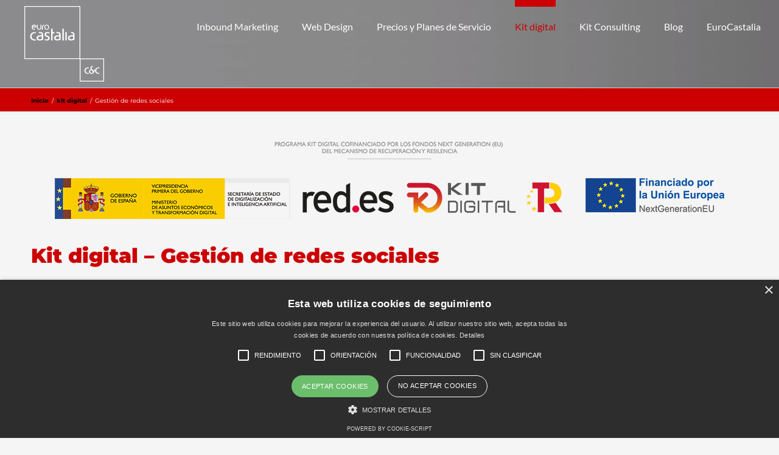

--- FILE ---
content_type: text/html; charset=utf-8
request_url: https://www.google.com/recaptcha/enterprise/anchor?ar=1&k=6LdGZJsoAAAAAIwMJHRwqiAHA6A_6ZP6bTYpbgSX&co=aHR0cHM6Ly9tYWlsLmV1cm9jYXN0YWxpYS5uZXQ6NDQz&hl=es&v=TkacYOdEJbdB_JjX802TMer9&size=invisible&badge=inline&anchor-ms=20000&execute-ms=15000&cb=8vzsxo89w1w6
body_size: 46233
content:
<!DOCTYPE HTML><html dir="ltr" lang="es"><head><meta http-equiv="Content-Type" content="text/html; charset=UTF-8">
<meta http-equiv="X-UA-Compatible" content="IE=edge">
<title>reCAPTCHA</title>
<style type="text/css">
/* cyrillic-ext */
@font-face {
  font-family: 'Roboto';
  font-style: normal;
  font-weight: 400;
  src: url(//fonts.gstatic.com/s/roboto/v18/KFOmCnqEu92Fr1Mu72xKKTU1Kvnz.woff2) format('woff2');
  unicode-range: U+0460-052F, U+1C80-1C8A, U+20B4, U+2DE0-2DFF, U+A640-A69F, U+FE2E-FE2F;
}
/* cyrillic */
@font-face {
  font-family: 'Roboto';
  font-style: normal;
  font-weight: 400;
  src: url(//fonts.gstatic.com/s/roboto/v18/KFOmCnqEu92Fr1Mu5mxKKTU1Kvnz.woff2) format('woff2');
  unicode-range: U+0301, U+0400-045F, U+0490-0491, U+04B0-04B1, U+2116;
}
/* greek-ext */
@font-face {
  font-family: 'Roboto';
  font-style: normal;
  font-weight: 400;
  src: url(//fonts.gstatic.com/s/roboto/v18/KFOmCnqEu92Fr1Mu7mxKKTU1Kvnz.woff2) format('woff2');
  unicode-range: U+1F00-1FFF;
}
/* greek */
@font-face {
  font-family: 'Roboto';
  font-style: normal;
  font-weight: 400;
  src: url(//fonts.gstatic.com/s/roboto/v18/KFOmCnqEu92Fr1Mu4WxKKTU1Kvnz.woff2) format('woff2');
  unicode-range: U+0370-0377, U+037A-037F, U+0384-038A, U+038C, U+038E-03A1, U+03A3-03FF;
}
/* vietnamese */
@font-face {
  font-family: 'Roboto';
  font-style: normal;
  font-weight: 400;
  src: url(//fonts.gstatic.com/s/roboto/v18/KFOmCnqEu92Fr1Mu7WxKKTU1Kvnz.woff2) format('woff2');
  unicode-range: U+0102-0103, U+0110-0111, U+0128-0129, U+0168-0169, U+01A0-01A1, U+01AF-01B0, U+0300-0301, U+0303-0304, U+0308-0309, U+0323, U+0329, U+1EA0-1EF9, U+20AB;
}
/* latin-ext */
@font-face {
  font-family: 'Roboto';
  font-style: normal;
  font-weight: 400;
  src: url(//fonts.gstatic.com/s/roboto/v18/KFOmCnqEu92Fr1Mu7GxKKTU1Kvnz.woff2) format('woff2');
  unicode-range: U+0100-02BA, U+02BD-02C5, U+02C7-02CC, U+02CE-02D7, U+02DD-02FF, U+0304, U+0308, U+0329, U+1D00-1DBF, U+1E00-1E9F, U+1EF2-1EFF, U+2020, U+20A0-20AB, U+20AD-20C0, U+2113, U+2C60-2C7F, U+A720-A7FF;
}
/* latin */
@font-face {
  font-family: 'Roboto';
  font-style: normal;
  font-weight: 400;
  src: url(//fonts.gstatic.com/s/roboto/v18/KFOmCnqEu92Fr1Mu4mxKKTU1Kg.woff2) format('woff2');
  unicode-range: U+0000-00FF, U+0131, U+0152-0153, U+02BB-02BC, U+02C6, U+02DA, U+02DC, U+0304, U+0308, U+0329, U+2000-206F, U+20AC, U+2122, U+2191, U+2193, U+2212, U+2215, U+FEFF, U+FFFD;
}
/* cyrillic-ext */
@font-face {
  font-family: 'Roboto';
  font-style: normal;
  font-weight: 500;
  src: url(//fonts.gstatic.com/s/roboto/v18/KFOlCnqEu92Fr1MmEU9fCRc4AMP6lbBP.woff2) format('woff2');
  unicode-range: U+0460-052F, U+1C80-1C8A, U+20B4, U+2DE0-2DFF, U+A640-A69F, U+FE2E-FE2F;
}
/* cyrillic */
@font-face {
  font-family: 'Roboto';
  font-style: normal;
  font-weight: 500;
  src: url(//fonts.gstatic.com/s/roboto/v18/KFOlCnqEu92Fr1MmEU9fABc4AMP6lbBP.woff2) format('woff2');
  unicode-range: U+0301, U+0400-045F, U+0490-0491, U+04B0-04B1, U+2116;
}
/* greek-ext */
@font-face {
  font-family: 'Roboto';
  font-style: normal;
  font-weight: 500;
  src: url(//fonts.gstatic.com/s/roboto/v18/KFOlCnqEu92Fr1MmEU9fCBc4AMP6lbBP.woff2) format('woff2');
  unicode-range: U+1F00-1FFF;
}
/* greek */
@font-face {
  font-family: 'Roboto';
  font-style: normal;
  font-weight: 500;
  src: url(//fonts.gstatic.com/s/roboto/v18/KFOlCnqEu92Fr1MmEU9fBxc4AMP6lbBP.woff2) format('woff2');
  unicode-range: U+0370-0377, U+037A-037F, U+0384-038A, U+038C, U+038E-03A1, U+03A3-03FF;
}
/* vietnamese */
@font-face {
  font-family: 'Roboto';
  font-style: normal;
  font-weight: 500;
  src: url(//fonts.gstatic.com/s/roboto/v18/KFOlCnqEu92Fr1MmEU9fCxc4AMP6lbBP.woff2) format('woff2');
  unicode-range: U+0102-0103, U+0110-0111, U+0128-0129, U+0168-0169, U+01A0-01A1, U+01AF-01B0, U+0300-0301, U+0303-0304, U+0308-0309, U+0323, U+0329, U+1EA0-1EF9, U+20AB;
}
/* latin-ext */
@font-face {
  font-family: 'Roboto';
  font-style: normal;
  font-weight: 500;
  src: url(//fonts.gstatic.com/s/roboto/v18/KFOlCnqEu92Fr1MmEU9fChc4AMP6lbBP.woff2) format('woff2');
  unicode-range: U+0100-02BA, U+02BD-02C5, U+02C7-02CC, U+02CE-02D7, U+02DD-02FF, U+0304, U+0308, U+0329, U+1D00-1DBF, U+1E00-1E9F, U+1EF2-1EFF, U+2020, U+20A0-20AB, U+20AD-20C0, U+2113, U+2C60-2C7F, U+A720-A7FF;
}
/* latin */
@font-face {
  font-family: 'Roboto';
  font-style: normal;
  font-weight: 500;
  src: url(//fonts.gstatic.com/s/roboto/v18/KFOlCnqEu92Fr1MmEU9fBBc4AMP6lQ.woff2) format('woff2');
  unicode-range: U+0000-00FF, U+0131, U+0152-0153, U+02BB-02BC, U+02C6, U+02DA, U+02DC, U+0304, U+0308, U+0329, U+2000-206F, U+20AC, U+2122, U+2191, U+2193, U+2212, U+2215, U+FEFF, U+FFFD;
}
/* cyrillic-ext */
@font-face {
  font-family: 'Roboto';
  font-style: normal;
  font-weight: 900;
  src: url(//fonts.gstatic.com/s/roboto/v18/KFOlCnqEu92Fr1MmYUtfCRc4AMP6lbBP.woff2) format('woff2');
  unicode-range: U+0460-052F, U+1C80-1C8A, U+20B4, U+2DE0-2DFF, U+A640-A69F, U+FE2E-FE2F;
}
/* cyrillic */
@font-face {
  font-family: 'Roboto';
  font-style: normal;
  font-weight: 900;
  src: url(//fonts.gstatic.com/s/roboto/v18/KFOlCnqEu92Fr1MmYUtfABc4AMP6lbBP.woff2) format('woff2');
  unicode-range: U+0301, U+0400-045F, U+0490-0491, U+04B0-04B1, U+2116;
}
/* greek-ext */
@font-face {
  font-family: 'Roboto';
  font-style: normal;
  font-weight: 900;
  src: url(//fonts.gstatic.com/s/roboto/v18/KFOlCnqEu92Fr1MmYUtfCBc4AMP6lbBP.woff2) format('woff2');
  unicode-range: U+1F00-1FFF;
}
/* greek */
@font-face {
  font-family: 'Roboto';
  font-style: normal;
  font-weight: 900;
  src: url(//fonts.gstatic.com/s/roboto/v18/KFOlCnqEu92Fr1MmYUtfBxc4AMP6lbBP.woff2) format('woff2');
  unicode-range: U+0370-0377, U+037A-037F, U+0384-038A, U+038C, U+038E-03A1, U+03A3-03FF;
}
/* vietnamese */
@font-face {
  font-family: 'Roboto';
  font-style: normal;
  font-weight: 900;
  src: url(//fonts.gstatic.com/s/roboto/v18/KFOlCnqEu92Fr1MmYUtfCxc4AMP6lbBP.woff2) format('woff2');
  unicode-range: U+0102-0103, U+0110-0111, U+0128-0129, U+0168-0169, U+01A0-01A1, U+01AF-01B0, U+0300-0301, U+0303-0304, U+0308-0309, U+0323, U+0329, U+1EA0-1EF9, U+20AB;
}
/* latin-ext */
@font-face {
  font-family: 'Roboto';
  font-style: normal;
  font-weight: 900;
  src: url(//fonts.gstatic.com/s/roboto/v18/KFOlCnqEu92Fr1MmYUtfChc4AMP6lbBP.woff2) format('woff2');
  unicode-range: U+0100-02BA, U+02BD-02C5, U+02C7-02CC, U+02CE-02D7, U+02DD-02FF, U+0304, U+0308, U+0329, U+1D00-1DBF, U+1E00-1E9F, U+1EF2-1EFF, U+2020, U+20A0-20AB, U+20AD-20C0, U+2113, U+2C60-2C7F, U+A720-A7FF;
}
/* latin */
@font-face {
  font-family: 'Roboto';
  font-style: normal;
  font-weight: 900;
  src: url(//fonts.gstatic.com/s/roboto/v18/KFOlCnqEu92Fr1MmYUtfBBc4AMP6lQ.woff2) format('woff2');
  unicode-range: U+0000-00FF, U+0131, U+0152-0153, U+02BB-02BC, U+02C6, U+02DA, U+02DC, U+0304, U+0308, U+0329, U+2000-206F, U+20AC, U+2122, U+2191, U+2193, U+2212, U+2215, U+FEFF, U+FFFD;
}

</style>
<link rel="stylesheet" type="text/css" href="https://www.gstatic.com/recaptcha/releases/TkacYOdEJbdB_JjX802TMer9/styles__ltr.css">
<script nonce="beF0iKePn5wpwvulVq6QQQ" type="text/javascript">window['__recaptcha_api'] = 'https://www.google.com/recaptcha/enterprise/';</script>
<script type="text/javascript" src="https://www.gstatic.com/recaptcha/releases/TkacYOdEJbdB_JjX802TMer9/recaptcha__es.js" nonce="beF0iKePn5wpwvulVq6QQQ">
      
    </script></head>
<body><div id="rc-anchor-alert" class="rc-anchor-alert">This reCAPTCHA is for testing purposes only. Please report to the site admin if you are seeing this.</div>
<input type="hidden" id="recaptcha-token" value="[base64]">
<script type="text/javascript" nonce="beF0iKePn5wpwvulVq6QQQ">
      recaptcha.anchor.Main.init("[\x22ainput\x22,[\x22bgdata\x22,\x22\x22,\[base64]/[base64]/[base64]/[base64]/[base64]/MjU1Onk/NToyKSlyZXR1cm4gZmFsc2U7cmV0dXJuIEMuWj0oUyhDLChDLk9ZPWIsaz1oKHk/[base64]/[base64]/[base64]/[base64]/[base64]/bmV3IERbUV0oZlswXSk6Yz09Mj9uZXcgRFtRXShmWzBdLGZbMV0pOmM9PTM/bmV3IERbUV0oZlswXSxmWzFdLGZbMl0pOmM9PTQ/[base64]/[base64]/[base64]\x22,\[base64]\x22,\x22w5vCqU7Cv8O4w6rCgFVGMDDCv8Kuw7hWecKtwolfwonDkTzDghotw74Fw7USwr7DvCZHw4IQO8KDfR9KWx/DhMOrXznCusOxwo19wpV9w5fCu8Ogw7YXc8OLw68zaSnDkcK9w6gtwo0uS8OQwp9lLcK/[base64]/DqRPCqycxw6QjK1LDp8Kvw67DscOeRlXDjhPDqMK2w6jDj1t3VcKKwrlJw5DDkBjDtsKFwoE+wq8/[base64]/CtsKGwpjCgxYJwpt1w4BBwoLDmTV4w447KiIMwpYcLsOTw4bDhH0Jw4UTPMOHwq/CqsOrwpfCm0slVFgoOh3CocKXWSPDlDBUZcOcBMOCwpESw7PDmsOtJG9oXcKgU8OQX8OPw6gUwqvDmsOJMMKtD8OQw412fhVow4EGwpZwYRkqPkvCiMKKc1TDtMKWwr/CqTbDl8O8wpHDlDonTzwGw7PDqcOPP2kCw59oDjgCKUXDiiwNw5TCtsOUP3IjZUFWw7rCgyLCpgbCrcKxw7fDpCBnwoZ0w7w1F8O3w6rDvUV9wp8FLn1Ew7IuNcOJCCHDvSQWw7MFw5zCvGx+Fz9ywo4mL8KNBVpyLMKNe8KfHHdow4/Di8KpwrdaOHHCqRfCuVLDj394CjfCgDrClMKeD8OKwrUdZDwLw6wWCDLCrgxRZQEiJAVLKi0Owplkw5Zww7QpI8KiKsOEJF/[base64]/DoxY6wpApKMK4wpIZwr8AMHHCksKnw5gowrvDnnrDm0JVM3fDhMONBSYqwqwKwqFuX2TDsAvDpMOJw78lw4HDt3QLw50AwrpvE1XCpsKGwr4owokmwrpRwpVUw7Y5wrs+RykAwqzCuSjDtsKbw4fDiHMCR8KAw5jDq8O0MBA0SzTChcK/[base64]/DoGbCr0XDlXfCgcKKG0TDvHshXsOyw7k7GMOvf8OXw5Q0w53DjXDDtBYVw7vCqcOiw6cxXsKOATw2NcOsM3jChhDDq8OwTBkgUMKNYjkowp5hSUfDonsVG1vCucOhwowKZ3PCi2zCq3TDhhM/w4R1w5fDtsKTwq/CjMKDw4XDv1fCscKoK17Ch8ObB8KBwqUOOcKgcsO6w6M8w4wOCyHDpiHDpnIDQsKjCkLChjrDmlsvXTNdw5Iow7NMwrAxw7PDjnrDvsKrw4g1OMKTKUrCoB8pworDqsOick55SsKtOMOoTErDtMKjKwBEw78BFcK0RMKrPHlBOcOLw5rDpGFdwo0pwpzCtHHCni/CqzVVblrCtsKRwqfCtcKuNVzCvMO/EgoROiE9worDksO1Y8KRKG/CgMKuBlRlfCZaw7wtT8KmwqbCs8OlwoRfZ8O2Hm42wpnDnAcdKcOswozCuVk6ED9iw6nCmcOVIMO3w5DCgyImE8OHGg/DjxLDp14CwrMqCsOWbcO3w77DoAjDg1k6PsOcwoZcRMOYw43DkcKUwoxHJUYnwo7CsMOkSyJWFRvCoRQpbcOnbcKgfVt1w4bDnQXDs8KuUMK2QsO9AsKKU8KOJsO4wp16wpJ9fD/DsAUFFErDjyfDhi0VwqkSUjFFdxAoFjHCkMK9a8O5BMKyw4DDkRvCqwDDnMKcwobDoVx8w5bCpsK+w4VdFMKMT8OJwo3CkgrCqybDhDkuZMKLMwjDvxxMRMOvw40mwqlTScKoOmwIw5XCnAtwYgM+w7jDicKFFQjCiMORwrXDuMODw44/JFliwqHDuMK9w5h+e8KNw7vDscKBKcKhw7rCpMK7wqzCkEgwPsKnwrVRw6NIHcKrwp/Dh8K+PzTCgMKTUyTCoMKBKRjCvsKWwpXCgnfCpxvCj8Ovwqldw6HDmcOaGGnDjRrCqHzDjsOZwovDkhrDvGtVw7h+G8KkAcOvw6bDp2TDrRDDuh3DmxF/AHMmwp8jwq3CkSkxaMOpAsOFw6FdfjgUw61GVHjDvHLDiMOLw6LCksKYwqoswqdMw7hpd8O/wpAhwonDosKjwoRYw73DpMOHBcKkV8OoWsOKGRIkwq47wqJ/G8O9woU7GCfDnsKmesK+ZhHCmcOAwoHDkizCncKKw7w1wrIVwoAOw7rCoDMxZMOjK2JKAMKmw5xzHxYNwqTChh/CqhpMw7zCh0rDslXCi2Fww5QAwojDsU1+MU7DsG/CosK0w79Bw5hrB8KHw4HDmH/[base64]/[base64]/CmzbCsMOiFyLCmynDs8KlwptSLMOWGn99w70JwrfCm8K2w6RELi4Uw7nDhMKuLcKawpTDusO6w48jwq8ZHUdEJyTDjsK4bDjDgcOYwpPCvk/CiSjCjMK3CMKqw5ZbwovCrVdQORoqw6zCr1HDo8KZw6TDnDUyw6orw51uMcO1wpTDo8KBEsKDwrcjw4ZGw65STGNhQRbDi0/[base64]/DgEvCgnVDw7DDqsOZwqdWaBPDhcKVwpI/DsKEQsK6wpNUGcO1M0o6S3DDqcOPR8O1EsOMH1dyesOnDsK6Q3doLybDocOrw5RCQ8OGR1E7EnBVw4/Ck8OrWE/DmDHDkwnDsiHCosKDwqIYAMOVwpfCuiTCvcOQEAzDuWlHYTR9FcKBasOiBxjDrQIFw64KC3fDlcO1w4rDkMOAAxosw6HDnXV1XC/CqMKawrHDtcKVwp3Do8K1w73Ch8OjwrpRdF/CvMKUNCcHCsO6wpIxw6LDnsO3wqbDlk7Dh8KqwrTDoMKHwrUCOcKLbVvDgMKJUMKHa8Ojw5/DlT9gwolwwr0kTcKaDE/DvsKWw6HCpVLDqcKOwrXCnsKrZygHw7bCrcKLwo7Dm0tLw4Z+LsK7w7AVf8OewpRBw6Vqd1RyRXLDqARiYlhsw6NFwrHDpMKewoDDlhFEwqNPwrxOYlEvwpfDr8O2XsKOTMK/aMOqWmAFw45Ww7XDnUXDvSTCqXccAMKfwoZZB8Oew7tswpHDq3fDils9wo/DmcKMw7DCjcOxDMOBw5DDrcK+wrZrWMK3dgdFw43CiMKUwrLCn3tUFTgnF8KLDEjCtsKgZQzDuMKyw4rDnMKyw4HCrcOEbMKqw7jDp8K4WcK0QcOTwqklJGzCikVha8KOw6DDpcKtY8OOBsOxw6s4U3PCsy/CgRYGClB3bH1bB3EzwrwXw4UCw7zCosKVL8OFw67DnlBxBi0kX8KOdCLDvsKNw6XDusK8cUzCi8OsHlXDhMKcIy7DvSBzwqXCq3Ycwr/DtDdHGRbDhcOfNHUYcDxDwovDtm5/FiFjwpJeBsOWwqoLTcKQwoUYw4kXY8OYw4jDkSMAwr/DhDnCisOIXF3DvMKlVsKZR8KRwqjDusKWNEQgw5rDjCB3AsKvwpoOcCfDpwEAw69MPHh/w4zCg3FCwrbDj8OfV8KswqHCmQ/CvXU5w5LDoCxyImd2QkfCkRwgOsOwT1jDkMOmwqULez9Tw64lw7sfVXDCssKGD1l0EzI9w5TCs8KvGzrCrSTDijo7F8OOVsKwwogVwrvClMOCw4HCvMObw58+KcK0wrFtL8KNw7PCmWfCi8OLwpjCvX5Kw6vCpk/CqnXChMOSfQXDlWlOw7TDmAshw5rCpMKvw4PDgSzCrMOKw5RSwpDCn2XCjsK7KzMCw5rDki7DhsKpe8OTQsOrKAvCtlB0U8KbScOqC0/CrMKdw5ZGJyHDgG4pGsKRw43DvMOEBMOEIsK/[base64]/DhVnDlMOpwpjCrkvDncOdw4XCg8K3w41AFB/DqMOKw6DDl8OpJAgcJV/Dl8OPw7YfacO2WcOZw61GR8OnwoR6wqnCq8Ogw6LCn8Kcwo/CiEzDjDrCoVHDjMOiY8KhYMO3f8OWwqzDncKNCFHCtGVHwr87w5Y1w77CncK/wokrwrDDq1ckaGYNwqYuw6rDnArCtk1TwoLCuAlQNF/DtldmwqjCuxrDncO2TUN6BcO3w43ClMK8w7ArNsKYw47CtwTCoi/DnmRkw75DMwF5w4BOw7MNw7AjScKrYyPCkMO6VhLCkzDCnD/Co8KhThtuw4nCgsKQCyLDn8KhH8KbwoJNK8OSwr03R2ZEZhIkwqXCu8OyccKJw5TDlMOwUcKbw7MOB8KEEgjCgX7Dvi/CqMOJwpHDgihHwo1NB8K9IsKEEcKZHcOlXjXDj8KLwqU0MCDDogd+w5DCqyp5wqtzZn9uw50sw4B1w43Cn8KeQcKpVjI6w7M7C8KUwpPCmMOnNlDCunogw5U8w4LDncOCHm7CkcOPcVvCscKJwrTCqsO/w5zDqcKEWMKRFATDmcK1FcKtw5FmSAfCicOwwr4IQ8Kawo/DtjMPeMOAe8KbwrHCscKeMCDCtcKsA8Kkw6/[base64]/[base64]/DgsO1w6A2w7Aow6gBw7cJwqPDpVkWw7DDn8OAcGROwpsiwq98w6sZw4gFGcKOw6nCpSpyM8KjDsOfw4fDpsKvGSDDvkjCqcO+MMK5VGDDpsO/[base64]/CqwEXw6zChMKQcMOfwonCsQLClRPDvU/DvwTDscOWw6bDusKsw6AjwqXDoWPDosKUAQJ5w5o6wq/Dr8K3w77DnMOBw5Zgwr/Dl8O8GhPDrDzCk0tnTMKudsKDRmRWNhbCi1g5w6QRwprDuVUUwpQ/[base64]/DqcKWw6RDQnPDjsKQw7vDmcOUw51SEHDCvBDCisKBYjgKO8OOBcO+w6TCrcK0Akkjw54cw6rCqMKVUMKrf8KiwrACVhnDv0hPbcOZw60Kw7rDrcODc8K7w6LDjjFBeD/Dm8Oew5rCuxvDiMOPdsOGLsOBRDnDt8Onwp/DkcOJwrnCtMKKNwDDjRZ5woQEZMK6NsOIYSnCoAYNVRJXwrLCum8iVgNtXMKNAcKkwow9wp5KSsKsJi3DvW/[base64]/w6dzA0HCpT/DnRJuwqd2w6XCpcKrXsKADAVEwrvCs8OMLi96wqY/w5t0eCLCr8OUw4Q8bcOSwqvDrQJxGcOEwpbDu2dewrJOVsOkRnnDkWrDhsOpwoV/w5PClcO5wrzCkcKTL0DDnsKpwp4vGsO/w4jDoVAhwpEWFkN/wrAaw5nCn8OFbg1iwpZ9w7fDhcK6RcKBw5dew7QiBcKOwqMhwpjDvwRSOUVOwqAiw5PDgsKDw7DCq3VOw7Zvw4jDqRbDu8Otw4wNR8O+EDbDlHAIdSzDv8OYOsOzw65vQXDCpg4LT8Ozw5LCuMKjw5fDsMKewq/[base64]/DvTXDnsOuw4rDswPDtMKyASrDicOzFcOTTMKRwoDCugnCtcKLw4HDrDXDhcOVwprDhsOzw7UQw5dtSsKuTDPCnsOGw4PClzrCr8Onw43Dlw8nFMOpw5rDqA/[base64]/[base64]/DisO9w4rDhsK3wrXCshBOwofCjMOdw5ZdC8K1wo1Gw5HDsV7CmsK/woLCj1w/[base64]/S8OPecKlwqFNWgFVWMKLWsOxw7TCmWtUeX3DtsOcGAlvRMOxYMObCld2OMKcw7hww6pGTFbCiXEkwpnDuyxITxQaw5rDjMKow44oKE3CucOKwqViDQNpw6kYwpRUJsKfNTPCn8OWwp7CtAYiAMOHwqM+w5Are8KMBMOXwr5oN0IcQcK6wprCjnfCmxQAw5BNwo/CvcOBw7A/YRTCjUFwwpQCwoHDssK6QBgxwrDCvEAaGiEnw5nDmsOcSMONw4bCv8OlwrLDrcKDw7ouwpV3HgF3UsO7wqvDolQsw4DDqsKubMKRw4HDicKswobDt8KywpPDt8Kvwp3Coz3Dvk/[base64]/CkCjDpsOtw5XCr8K9IHhqwoofw6dkJcK9Q8KKw7bDvcO7wrfClcO+w54qSFjCukVCB35kw4AnA8K9w5FFwp1HwqjDvMKmTsO/[base64]/Dp8O1w7fDrFQUEsKuJ8O+A1zDlBppO8KRWMKfwrXDpVY9cnPDpsKIwq/DusKOwoExJxzCmQjCj0NeAld6w5lVI8Orw6fDk8KCwoPCkMOiw57CqcK1GcK7w4AxdcKEDBZJSWbCrcOlw4cnw4Ikwqw2fcOEw5PDiBNkwqoiIVtHwrVTwpdAA8KaZsO5wp7Cu8Obw6oOw7/Dm8OOw6nDuMOnTB/DhC/DgA8jXD5RBGfCn8KWZcKOdMOZB8OMCcKyQsKpNcKuw6DDjFAHcMKzVH0uw7rCkTfCpsOXwo/DpTfDmDoiw44VwonCuWEmwofCpcKfwpnDimLDk1bDkz/ClGFBw6nCumBVNcKzdRjDpsOOJsKvw5/[base64]/DosO/w5sBKzHDj8Ktwp3CpW3DlgHDlsKGXzTDhCg+D2XDssOTwrzCjcKRRcOaLEBrw6YDw6/ClcK2w67DvigvKiM9JCpFw5xSw5YSw5cWcMKZwpV5wpQDwrLCocOtN8K2ADthYDTDlMOpwpQMFsOSw7k1Q8K0wrtVMcOaE8O6VMO2H8OjwqfDgCXCucK2W2FDbsOMw5giwpDCsU9sH8KLwqU0MhPCnD0sPRQfFhvDv8KHw4/DklXCvcKdw7I/[base64]/CvcOYwoPDjH/DscKjewsedsK/[base64]/CicOfUsOjKlnDqcKpWMO5w6gpwp7Co27CscO0wp7CthjCgcKUwqbDlGjDmG7Cg8Orw57DnsOBDcOYE8Kgw5lzPsKxwrULw6/DssOmVsOOw5rCllN/wqrDlhYXw5xywqXCix42woDDssO3w4Z8MsKqU8O3RC7ChUpJWU5xAcOtOcO5w6haHkPDgAzCv17DmcOFwoLDtSoIw5vDtFrCnDfCssK9N8OLYMKywqrDmcOfS8KMw67DjsK8BcK0w4ZlwpgBLsK1NcK/WcOFw6oIfEPCmcORw5zDtWR0Ul3DicOXX8OBwqFVA8Khw5TDjMKhwoXCksKIwpzCnS7CicKaRMKWJcKrf8OjwoA7TsOHwoIEw7cTw7kUVEvDqsKTRMO+MA/DgcKsw7vCmFJtwochKXkdwrLDgDvCmMKZw5QEwrB8FGDCncOeS8OLfhYCOMOUw47CsGDDnVzCrMKZKcK5w7o+wpbCoSEVw4AtwrHDo8OrWWAYw7NrH8KXJcOpbDxkw6HDu8O5XQdewqXCi20Aw51EJcKewoEzwqlXw4EKJsKgw5k4w6EVXi9VcMO6wrAAwp/Cn11RamTDqRpewqvDg8Osw6w4wq/Cg3FJU8OCZsKZcVMIwqgNw7nDhcK+G8Owwpoyw7MHf8Oiw7AHWg9XPcKEcsKXw5DDrMO1CsOiQ23DsGRjBAFTQyxZwrDCrsOmN8KkIsOMw7TDghrCoG/Cui5kw7hvw4nDg08lPjVITsOiSDE+w5rCgHfCq8K2w7pyw4zDmMKqw4PDlMOPwqgOw5/Dt1h4w6vDnsK8w4jCusOkw5fDvxMhwrtaw7PDosOKwpfDpmHCk8Ovw7tfDzkTAWjDu39VI0nDtgTCqgVEcMOBwojDvXHCh0REPsOCw6JmJsK4NjXCn8KFwr18B8OzBgTCh8K/wo3CnMOJwpDCsxfCghc2SRQPw5bDlcOjGMK/alNRA8Ohw6hYw7bCrsOJwrLDhMKLwoPDhMK5E0XCm0hfw6pRw5bDusKVPRzCoDxuwqEpw4TDosOrw5XCmG4Ewq7CijMNwrNwFXTDocK0w6/CocO3DR5BVDF+wo3Cg8OiMFPDswZgw5XCpW0cw7XDucOjRX7CiQHDs0DCgT/CosK5QMKNwqIxNcKhBcOXw4AVAMKMwp14AcKGw4h6SgDDlMOrY8OBw5ULwoRNNMKpwrnDssO+wobCosODZB1/WnBew6g8CU7Dv0kgw4DCu0swaiHDq8KMGEsNZm7CtsOuwrUEw7DDgVTDm3rDvRDCvsOGK0N6B294aEcQdcO6w50eElF+SsO/M8OPOcOIw6h5f3I+Qgc+woXCncOscFAeMA7DisOuw44ZwqrDuA5UwrgfVAlkdMKMwopXBsKlMTpRw73DnsOAwp8qwrBaw4t0IsKxw5DCo8OsYsOrYF4QwrvCk8Ozw43DnB3DqQfCn8KuTsOTEFEHw5XCncOXwqtzJyQyw63Dg1/Ct8OqXcKywqZLZDPDlSPChHFMwoRvBRNkw4dQw6DDuMOGOGrCrEHCuMOPeUbDmAHDvMOtwp14worDlcOEL2LDp2kpKCnCr8OPw6TDuMKLwr0EZsO7ZMKLwqNbATI6WsOHwpp8w7lRFWw9BSwnesO2w4hGdg4RdFfCpsO8fMODwoXDixzDkcK/QGXCrBPCj3pSccOrw5ESw7rCvcOFwqN2w6AOw5wxDDoCLmUVA1bCtsOkZ8KfRwgdD8Ogw748QMOywo9TaMKKIiVIwo5rDMOHwpPCgcOyQg5cw45rw6vCmwrCqMK1wp1WPDDCncKAw6LCsit1K8KLw7DDpkzDisOew5Qkw4lzZFfCucKIw6TDoWXCk8K6VsOVGTh0wq/CmR4cfnsVwoxawo3CjsO+woTDr8OGwrvDsnDCg8O6wqM/wp0Pw4RJA8Krw63ChmPCuwrCsxpNHsKNPMKqJ20sw64ZUcKZwpB0woJmJsOFw6YQw7kBBsOvw6N/I8O9KcOyw746w6k/K8KBwqk8dChbW0R2w7sUJBLDlXJawpbDoF/CjsKqcArCg8KZwo/DkMK3woEUwod9ejIhHzR2IcO/w4w6XmUGwpBeYcKEwpjDlsOpbDTDgcKZw6tkKQzCnC42w5ZdwrVZP8K7wrLCuRs4bMOrw6otwpTDvTzCocOaOMKdP8OVBE3DkTXCocOyw5zCmA8yWcOlw4LDmMOgDCjDl8O1wqlewp/[base64]/[base64]/[base64]/ehrCu8KEaDthwqAFwoB0w4Vcwp/DrF45w57DmDnCo8OPJgHCjA0QwrrCrBQ7aVrChxMWQsOydUbCmHcGw67DlMKPw4NAVlnCjW4wPMKuS8OqwovDni/CrHXDvcOdcMOPw6TCmsOjw6JfGw7DtsKmTMKew4ZRDMOhw7Q7wrjCq8K7OcKLwoArwqwzJcOAKVfCscO/w5JLw5LDvMOpw5LCgsOrTg3DiMKJYibCq0HDtEDCoMO5wqwORcOvTERDACFdExMbw5zCuRImw63DlWTDqsOkwoofw5rDqW8fO1rDh0AnNVbDiC0+w7k7GwvCl8O4wpnCkDB4w4Rkw5bDmcKtwp/[base64]/DtlrDlmXCqjjDn3JgwrlHVsKIw4FiBDhjJ3MZw51GwrsvwrzCkVIcTcKbb8K4c8KEw6HDh1AYGMOswonCk8KQw67CpcKVw73DuV9ewr0ZPjXCkMKzw4JLBcKWeUVqwo4JT8Ogw5XCpmQSwoPCjUbDgsO8w50TGD/[base64]/DsK1wqzCpEHCqMOYSsKywr/DrcOgw7XCmzbDvcK8wptELcKJCV8SYsOJLEHDpHo4U8OdJsKjwqs5GsO0wprCkxIvOEAow5cswrXDsMKGw4zCtMK4RF5tF8KqwqMAwonChgRHOMOYw4fCs8O5JyF4SMOhw4R4wonCusKCN3HCtUXChsKhw6x6w5DDmsKgXcKxHV/DrMOaMGLCmcKfwpPClcKWwqhqw5XCgcOAaMKHRMKnQXXDnMOcVsK9wpo6ViFOw5jDtMKJO28ZJMOaw6w8wpHCucO/[base64]/DtcK/FDVIwp0cwrDDtsKbw69WDTPDhsOPXMOPE8K/[base64]/Cj8KnwpzDtETDq0dlwpR+Em0fUUE/wqArwonCqnhiHMKhw7ZHf8Kjw43CtMOewpLDiC99wo4rw6sIw5FsQQLDhg0yMsKswrTDrFzDmAdNPkfChcObLMOYw5jDrSbDs1Jqw5JOwpHChGbCqyHCt8KFTcOlwroNe2bCosOvF8KnZ8KIUcOaf8OXCsKVw4/CgHVRw4t5UEU/wo57wpA+CUcoKsKUK8Ksw7zDp8K1BHjCmRpuYBzDphjCrlTCisKYQMKTSkvDuyRCK8Kxwo/[base64]/DkMOlQS55w5g8Un4Xw7hOV8KbQ8K4w6F0P8OzFD/Dr1tRMkLCl8OKEsOtY3gfaCjCocOSDWrCmFDCqXHDmEgiwoTDo8ODPsOQw4PDn8OJw4fDg095w6/CtCnDnC3Cjx52w4Ugw7PDu8OWwrLDssOOP8KLw5LDpsOKwrrDil1+WTfCtMKwS8OJwodNe306w5ZOCWrDv8OIw6rDgMOZNFnDgD/DnGrCg8O9wqEZbB/Dt8Ojw4l0w4TDpkE/[base64]/wolDw5VWw6EBw47Dn0bClMOJGMO0QypqdcKIw5N4cMOfKRh6bcOMYy/[base64]/SizClWzDrsKOGcOHwqpfHX7ClzLCg2lew47CjAbCi8OkwpxTCgphGRoCd109HMO4wogsWVLClMOAw7PDssKQw7TDtH3Cv8Kxw7fDvcKDw6gyZirDsVMVw6PDqcO6NsKzw7TCsTbComc7w4NSwqhqbsK+wrrCncOWFi1/OmHDoRhxw6rCocKuw7YnTD3DohM6w5B8GMOEw4XCvzJDw6VpBsOHwoItw4cxWwISwoMTC0QKDWnDl8Otw7A0wojCiFZsW8KUZ8KXwpFzLCbDkxAiw7IhIcOKwq8KAgXDm8KGw4IWTWtqwrbCnVAENHwJwqV/[base64]/CgcKew4lxw5dkwo8ewrXChTwSWzp/Kmp1aMOEX8OuZcKvwqrCocKpVsKHwot/wrtkw5UQFh7CqDwoSSPCoDbCsMOJw5rCpXBVdsKnw6nCn8KCfsOBw5PCiHc2w7DCg2Ykw6hHP8O6DRvCqyZQTsOYfcKMOsKdwq4BwqcwLcORw73CkMKKbW7DhcKSw4PCh8K2w6MHwqInTQ4WwqXDpWAqO8K8H8K/[base64]/asOSw4/CoivCuH4rC27CgMKaIE0EcnF6wpLDnsKQG8KTw4gGw4VWA109VsK+asKWw6LDlsKNO8KmwrE0worDiSTDj8Oow5DDuAEXwqQTw6LDqMOvG0o+McO6DMKYf8Onwotww50/[base64]/CmA0GW8KTXMKbRwh3fwPDuT7CicKVwpvDni9Nw7TDksK+LcKwOcOUdcKuwq7DhULDqMOHw51Bw4lywrDDrxvCkDEYNMOyw5/CkcOSwpAJSsOKwqPCkcOIPwnDsz3Dlj/Cj1ECK1HDo8OJw5JeCFPCnGVPbwM/wrdWwqjCok19RcObw45Cf8KUbDAHw60CScOKw5AuwqELJlocEcO0w6JgUnjDmMKEDsK8w4MrKsOjwqUyLVrDlUTDjCnDilHDjHFtw60qHMOywpkmw6IwakXCicOoB8KIwr7CjHLDuj5Ww7/Dgn/[base64]/ChwUlLsKBw4zDjA0Uw7XDjh/CiH7CqMKqRMOYPEvCisKQw63DpmLCqBUxw4UawqDDocOlVcKkYsOQKMOYwq5nw5lTwq8BwrE+w6bDmwvDmcKLwqrCt8K9w7vDn8Oow7ZLKjPCuGJww6kZKMOZwrdDasO6fSZrwrkIw4FzwqfDn1vDuwjDhH7Dm2sdAyVzNMK/TBHChMK4wp19K8KJHcONw4DCsHvCm8OCT8Oyw54QwpA3HRIYw7lLwqs7GsO9YMOkfFZ/w4TDnsO9wpPDkMOnX8O2w5/DgMOnG8KVXRXDrnXDjRbCoTXCrsOjwrrDkMOGw6rCkDhEInMOdsKkwrHCoVRMw5Z9aTfCpz3Dh8ORw7DCrDbDiAfCscKqw4nCgcKZw7/Dq3g8ScOeFcKUBQbCi1jDiEHClcOATjzDriNVw70Ow5jCrsKQV1t4wodjw63CsmjCmWbDmCHCvsOuYCTCtkkePEM1w4hJw4bCj8OPUwlUw65lbwc0RUNOQTrDpMKUwrLDtlfCtxFLNExmwqrDsHDDnALCgcKgWXzDq8KPQRbCu8KWHC4BKRRVAXhAEkvDsxF/[base64]/w5LCqVjDo8KIwpxnw4DDgCZZw6BOMXTDpcKQwqzCoSgLZMOqWcKZPxhiEXPDjMKbwr/CgsK6wrdZwq3DncOUdhQdwo7ClWrCr8KuwrQWEcKDwq/DnsKjKwjDi8K/Sn7Coz0nwqvDgBoCwoVkwpcuw7QMw5bDgMOXP8Kew60WRAsjGsOew45Jw4s+cCEHMAjDjF7Cgm90w43DrRdFN38aw7xBw5zDs8OHJ8K+w5nCucOxK8OLMsKgwrMaw7fCpGdewoAbwp5rDMOHw6TCgsOjb3nCpsOAwpt9GsOgwqXDk8KQUMO4wrllZTrDtEc/wovClDrDk8OfAMOvGyVTw7rCrzIkwrFBTMK9PlLCtMKCw7Mlw5PCssKUS8OYw5Q4McObCcO7w78Nw655w7vCo8ODwpY+w4zCh8KPwq/Dj8KiAMOrwq4jcFIIYsO5UT3CjmrCvRTDo8OlfXYNwpV5w6knw4XChTZnw4XCtMK6wocSFsO/wpPDkQJvwrh4VE/CoGMaw4BmGQFyexHDpgdvI19Xw6cYw65vw5XCj8Ozw63DqEfCnWptw6nDsG9mbkHCu8OSKQsQw4Z0XRfCncO3wpLDpETDl8KbwpxKw7TDtcK7N8KIw6YIw4LDtsOScsKID8KZw6DDrjbCpsOxV8Kzw7pBw6g5RsOEw5oDwr0vw7/DnwrDvHfDvR9FZsKKZMK/AsKOw5geR1soJsK9WDDCkQ5CGcK9wp1MAAE/[base64]/[base64]/c8Kyw7vCq8O5BnbDnSIpIsKYYMOfwqzCo3kyHxAlHMOgRsKiAMOZwpZowq/CtcORLCLCvsKWwrlTw5Y3w6rCiAQ0wqwdaS9pw5nCgWEFMkcCw77Dml03TmHDhsOSWjPDlcOywoE2w5QRfcO6XxhJZsKXQ1h7wrFdwro0wrzDlMOawoMxHT1WwrNcF8OTw5vCtmNjEDR3w7EZK3PCqcKswqlvwoYkwrfDkMKew6U3wr9jwobDosKrw6zDqhXDn8K/[base64]/w6LCr8K/[base64]/Dsxoww6Ujw5DDuG/Cs8KYwrkDAh9PPsOtw7PDkXdKw7HCu8Khal/CmcOxG8KrwoEwwqfDmnsoHD0ID2PCmx9iBMOXw5A8w7Ryw581w7HCr8KYw7VceA4xW8KKwpFJfcKJIsOYDh/CpXVCw47DhkHDmMKOCXbCu8K7wqjCkHYHwovCicK5WcORwqPDmGpbGjXCu8OWw6/CvcKSZTJ5PkkHbcKkwp7Cl8KKw4TCjHzDmCPDqsKaw6fDiwtiHsKqOMOhREkMTsKkwoJhwrkrYirDt8KEYmFNMsOnw6PCrwh6wqpJTlEVfmLCinPCkMKBw4DDhcOAPi/CkcKsw6LDnsOpORMfcl/CscOKMnvDqCtJwqFxw4d3LFrDm8Oow5FWSU1kGcKnw4JeVMKxw5hSNGh1GiPDlUQaWMOqwrBqwrrCrnfDosO/wqBgCMKMPn57Dwo/[base64]/w6vCocK5w5/CvMOTw4wWwpVJw5fChWbCiMO7wpvDiD/CvsO3w5MmWsKoGxPDn8OOSsKbfcKEwqbCnx/CtcKYasKRWBsrw6zCqsK6w6onXcKjw53Cu03DjsKqIsOfw5FPw7DCq8O8wrnCpDcAw6B8w47CvcOGYcKuw6HCg8KKE8O6MjdZw6ppwqJdwrPDvDjCs8OwCzYSw47DqcKaVXENw53Dl8Ojw7QDw4DDiMOAwpLCh0RSdVPDiDQ+wrPCgMOSRCzCqcO2Z8KsAsOUwp/DrzZzwpfCsU0iE2rDicO2SD0Ocx0Awo9Pw7YpAsOTW8OjKBgHAxLDtcKkdjEDwrMUw4NGOcOjdwQXwrnDrDhOw4vCt1pwwq3DrsKrRRF6f3AAKS05wp7CrsOOwpxew7bDuRHDg8KEEMKIKk7Ds8KqIsKgw4XCrTXClMO5QcKeXWfCnR7Dq8OfDy/[base64]/CiHlFw7HDhwJSwprDtx7Cvx0Nwq4BecOzeMK0w6YcHRHDsBI/KcKHKWnCmsKfw6JFwotew5gWworDkMK5wpPCkUfDtX5EDsO0SWFQT0LDvyR7wqfCmkzCg8OFGV0NwoknA2Ntw5nCqsOKG07Cn2lyWcKrCMKZCsOqQsO5wo1qwpXCgCQ1FDnDhirDvijDh25IfcO/w7p+X8KMJ0Y3w4zDvsKzAgZSdcOSe8KhwpzCoHzCkhoBaXVDwp3DhnjDkW7DkmhGBRsSw6zCu1DDjMOrw5Mvwol+Xn5tw4E8Fnp5MMOMw7Ecw4gcw6VYworDucKNw7fDqwPCoAbDvMKGcXd/X3fCi8OSwqPCln/DvC13XybDjMOVccOxw688HcKrw53DlcKXN8Kdb8Ofwo8Iw4N7w7JDwovCnUDCklg6EMKJwplSwrYKNn4fwpkvwoHCs8O9w6bDnWdMWsKuw7/DqFccwpzDhcONdcOnESbCuyjCjz3ChsKDDXLDvsKpK8OUw4JLCBdoWxTDvcOjfTbCkGs8LDR/JVLCnF7DhcKsWMOfJ8KJSVvDuCrCkhvDmklnwoQWQMOUaMOGwrHCtmdFU1DCj8KlOA11w5ZpwoIEw5k7XAZqwrBjGwvCoA3CoV59wqDClcK3w4NJwq7DpMOWTlQSCsKEfcO/wrh1bsOiw55BVX87w7fCpCIhXsO0cMKRA8OkwpombMKow63ChyQtGgZQX8O6BcK0w4YkNVXDlEMuNcONwrfDinvDt2B+wpvDuS3CvsK/w7bDqT42bnhqMsO2wpwTNcKgwqjDqMK4wr/[base64]/CssO/wonDtnZjLVMmfEk5w7I1wr1Bw40pH8OxasKVdMKPZw0ObH/DrGZBZsK3Wg4hw5bCmVR4wr/Dk1HCjzfDu8KKwrrDocODOsOLZcKJGE3CsnzCscOrw47DlcKcN1rCk8OuUcOmwp7DtjXCtcKiQMKJTUF7M1k9L8KkwrjChEjCpsOZFMOfw4LChETDrMOUwpRkwqgnw6MnDMKOLX/DicKGw5XCtMOow6g0w6YgKz3CqGYVXMO6w7bCsmLDoMOBdsO8TMKAw5djwrzDnADDkgtlYsKyBcOnM05XMsK9Y8OewrI4KMO7dFfDoMKkw6XDg8K+amnDoGASYcKeM0PDjMONw5kJw7ljIzsiRsK4e8Kqw6bCocOXw7rCk8Ohw7TCnnrDt8Ojw453NgfCv1/ClcKodMOPw4LDiE1mw7DDsxQKwqjDg3jDkg8GfcKywoxQw5RPwoDCssKqwojDpi0nYn3Dt8OObxpVQMKtwrQiVWrDicKcwpTChkZ7w68QPkFZwrsow4TCi8K2w6Aewq7CicOGwrJPwrJhw5xdIxzDiDZBYzpfw4x8f3VqX8KGwr3Dnx5vMHQmw7PDiMKqAToBR3IWwq/Dr8Kow5LCjMOlwoUEw5LCnsOdwol0U8KAwpvDisKcwrPCgnJXw5rChsKqccO5IcK0w4fDp8OCacOULytYRknDnCBzwrEiwoLDuw7DliXCjsKJw4LDriXCtcOLSQTDrEl7wqMmccOmPV/DgH7Ctm1TGcK2Vz7DqhYzwpPCmwpJw4TCvQvCpk1BwoFeexknwoYSwp90XjbDl3F8JcOew5AMwqjDqsKvG8O6XsKOw5zCiMOVXXM0w5/DjsKkw4Zcw4rCrGTCt8O3w41cwq98w5fDisO7w4I2UD3Coydhwo0hw7bDu8O0wpAIJFVgwpZzw5DDtgrCuMOAw6M8woRaw4kfd8O+w6/CsBBOwps/Y1U3w5/[base64]/[base64]/[base64]/ChEFDBcO7w7jCs8OBwoXCrsKjIcK/[base64]/[base64]/U8KrBcKpwovDkToEw5jCjMOfdcOBwp50w55iwoDCoC0CM0/[base64]\x22],null,[\x22conf\x22,null,\x226LdGZJsoAAAAAIwMJHRwqiAHA6A_6ZP6bTYpbgSX\x22,0,null,null,null,1,[21,125,63,73,95,87,41,43,42,83,102,105,109,121],[7668936,545],0,null,null,null,null,0,null,0,null,700,1,null,0,\[base64]/tzcYADoGZWF6dTZkEg4Iiv2INxgAOgVNZklJNBoZCAMSFR0U8JfjNw7/vqUGGcSdCRmc4owCGQ\\u003d\\u003d\x22,0,0,null,null,1,null,0,0],\x22https://mail.eurocastalia.net:443\x22,null,[3,1,3],null,null,null,1,3600,[\x22https://www.google.com/intl/es/policies/privacy/\x22,\x22https://www.google.com/intl/es/policies/terms/\x22],\x222YBnswlQX6+DSoGATE1NmmBqAJ416fX5BiKSAq14fsM\\u003d\x22,1,0,null,1,1763306423140,0,0,[125,48,59,28,26],null,[232,219,109,60,103],\x22RC-uWH7GB1dfTbTDw\x22,null,null,null,null,null,\x220dAFcWeA6Cx1GTv-sI5fF2vf7QujXVRvX-8iIG2YXlLDuUNoPXaIQIgHctvGBmOfLRQhzHElGK2Qq9IQmXwyi-8z3YGSqk9N5Zsw\x22,1763389223249]");
    </script></body></html>

--- FILE ---
content_type: text/html; charset=utf-8
request_url: https://www.google.com/recaptcha/enterprise/anchor?ar=1&k=6LdGZJsoAAAAAIwMJHRwqiAHA6A_6ZP6bTYpbgSX&co=aHR0cHM6Ly9tYWlsLmV1cm9jYXN0YWxpYS5uZXQ6NDQz&hl=es&v=TkacYOdEJbdB_JjX802TMer9&size=invisible&badge=inline&anchor-ms=20000&execute-ms=15000&cb=8vzsxo89w1w6
body_size: 44884
content:
<!DOCTYPE HTML><html dir="ltr" lang="es"><head><meta http-equiv="Content-Type" content="text/html; charset=UTF-8">
<meta http-equiv="X-UA-Compatible" content="IE=edge">
<title>reCAPTCHA</title>
<style type="text/css">
/* cyrillic-ext */
@font-face {
  font-family: 'Roboto';
  font-style: normal;
  font-weight: 400;
  src: url(//fonts.gstatic.com/s/roboto/v18/KFOmCnqEu92Fr1Mu72xKKTU1Kvnz.woff2) format('woff2');
  unicode-range: U+0460-052F, U+1C80-1C8A, U+20B4, U+2DE0-2DFF, U+A640-A69F, U+FE2E-FE2F;
}
/* cyrillic */
@font-face {
  font-family: 'Roboto';
  font-style: normal;
  font-weight: 400;
  src: url(//fonts.gstatic.com/s/roboto/v18/KFOmCnqEu92Fr1Mu5mxKKTU1Kvnz.woff2) format('woff2');
  unicode-range: U+0301, U+0400-045F, U+0490-0491, U+04B0-04B1, U+2116;
}
/* greek-ext */
@font-face {
  font-family: 'Roboto';
  font-style: normal;
  font-weight: 400;
  src: url(//fonts.gstatic.com/s/roboto/v18/KFOmCnqEu92Fr1Mu7mxKKTU1Kvnz.woff2) format('woff2');
  unicode-range: U+1F00-1FFF;
}
/* greek */
@font-face {
  font-family: 'Roboto';
  font-style: normal;
  font-weight: 400;
  src: url(//fonts.gstatic.com/s/roboto/v18/KFOmCnqEu92Fr1Mu4WxKKTU1Kvnz.woff2) format('woff2');
  unicode-range: U+0370-0377, U+037A-037F, U+0384-038A, U+038C, U+038E-03A1, U+03A3-03FF;
}
/* vietnamese */
@font-face {
  font-family: 'Roboto';
  font-style: normal;
  font-weight: 400;
  src: url(//fonts.gstatic.com/s/roboto/v18/KFOmCnqEu92Fr1Mu7WxKKTU1Kvnz.woff2) format('woff2');
  unicode-range: U+0102-0103, U+0110-0111, U+0128-0129, U+0168-0169, U+01A0-01A1, U+01AF-01B0, U+0300-0301, U+0303-0304, U+0308-0309, U+0323, U+0329, U+1EA0-1EF9, U+20AB;
}
/* latin-ext */
@font-face {
  font-family: 'Roboto';
  font-style: normal;
  font-weight: 400;
  src: url(//fonts.gstatic.com/s/roboto/v18/KFOmCnqEu92Fr1Mu7GxKKTU1Kvnz.woff2) format('woff2');
  unicode-range: U+0100-02BA, U+02BD-02C5, U+02C7-02CC, U+02CE-02D7, U+02DD-02FF, U+0304, U+0308, U+0329, U+1D00-1DBF, U+1E00-1E9F, U+1EF2-1EFF, U+2020, U+20A0-20AB, U+20AD-20C0, U+2113, U+2C60-2C7F, U+A720-A7FF;
}
/* latin */
@font-face {
  font-family: 'Roboto';
  font-style: normal;
  font-weight: 400;
  src: url(//fonts.gstatic.com/s/roboto/v18/KFOmCnqEu92Fr1Mu4mxKKTU1Kg.woff2) format('woff2');
  unicode-range: U+0000-00FF, U+0131, U+0152-0153, U+02BB-02BC, U+02C6, U+02DA, U+02DC, U+0304, U+0308, U+0329, U+2000-206F, U+20AC, U+2122, U+2191, U+2193, U+2212, U+2215, U+FEFF, U+FFFD;
}
/* cyrillic-ext */
@font-face {
  font-family: 'Roboto';
  font-style: normal;
  font-weight: 500;
  src: url(//fonts.gstatic.com/s/roboto/v18/KFOlCnqEu92Fr1MmEU9fCRc4AMP6lbBP.woff2) format('woff2');
  unicode-range: U+0460-052F, U+1C80-1C8A, U+20B4, U+2DE0-2DFF, U+A640-A69F, U+FE2E-FE2F;
}
/* cyrillic */
@font-face {
  font-family: 'Roboto';
  font-style: normal;
  font-weight: 500;
  src: url(//fonts.gstatic.com/s/roboto/v18/KFOlCnqEu92Fr1MmEU9fABc4AMP6lbBP.woff2) format('woff2');
  unicode-range: U+0301, U+0400-045F, U+0490-0491, U+04B0-04B1, U+2116;
}
/* greek-ext */
@font-face {
  font-family: 'Roboto';
  font-style: normal;
  font-weight: 500;
  src: url(//fonts.gstatic.com/s/roboto/v18/KFOlCnqEu92Fr1MmEU9fCBc4AMP6lbBP.woff2) format('woff2');
  unicode-range: U+1F00-1FFF;
}
/* greek */
@font-face {
  font-family: 'Roboto';
  font-style: normal;
  font-weight: 500;
  src: url(//fonts.gstatic.com/s/roboto/v18/KFOlCnqEu92Fr1MmEU9fBxc4AMP6lbBP.woff2) format('woff2');
  unicode-range: U+0370-0377, U+037A-037F, U+0384-038A, U+038C, U+038E-03A1, U+03A3-03FF;
}
/* vietnamese */
@font-face {
  font-family: 'Roboto';
  font-style: normal;
  font-weight: 500;
  src: url(//fonts.gstatic.com/s/roboto/v18/KFOlCnqEu92Fr1MmEU9fCxc4AMP6lbBP.woff2) format('woff2');
  unicode-range: U+0102-0103, U+0110-0111, U+0128-0129, U+0168-0169, U+01A0-01A1, U+01AF-01B0, U+0300-0301, U+0303-0304, U+0308-0309, U+0323, U+0329, U+1EA0-1EF9, U+20AB;
}
/* latin-ext */
@font-face {
  font-family: 'Roboto';
  font-style: normal;
  font-weight: 500;
  src: url(//fonts.gstatic.com/s/roboto/v18/KFOlCnqEu92Fr1MmEU9fChc4AMP6lbBP.woff2) format('woff2');
  unicode-range: U+0100-02BA, U+02BD-02C5, U+02C7-02CC, U+02CE-02D7, U+02DD-02FF, U+0304, U+0308, U+0329, U+1D00-1DBF, U+1E00-1E9F, U+1EF2-1EFF, U+2020, U+20A0-20AB, U+20AD-20C0, U+2113, U+2C60-2C7F, U+A720-A7FF;
}
/* latin */
@font-face {
  font-family: 'Roboto';
  font-style: normal;
  font-weight: 500;
  src: url(//fonts.gstatic.com/s/roboto/v18/KFOlCnqEu92Fr1MmEU9fBBc4AMP6lQ.woff2) format('woff2');
  unicode-range: U+0000-00FF, U+0131, U+0152-0153, U+02BB-02BC, U+02C6, U+02DA, U+02DC, U+0304, U+0308, U+0329, U+2000-206F, U+20AC, U+2122, U+2191, U+2193, U+2212, U+2215, U+FEFF, U+FFFD;
}
/* cyrillic-ext */
@font-face {
  font-family: 'Roboto';
  font-style: normal;
  font-weight: 900;
  src: url(//fonts.gstatic.com/s/roboto/v18/KFOlCnqEu92Fr1MmYUtfCRc4AMP6lbBP.woff2) format('woff2');
  unicode-range: U+0460-052F, U+1C80-1C8A, U+20B4, U+2DE0-2DFF, U+A640-A69F, U+FE2E-FE2F;
}
/* cyrillic */
@font-face {
  font-family: 'Roboto';
  font-style: normal;
  font-weight: 900;
  src: url(//fonts.gstatic.com/s/roboto/v18/KFOlCnqEu92Fr1MmYUtfABc4AMP6lbBP.woff2) format('woff2');
  unicode-range: U+0301, U+0400-045F, U+0490-0491, U+04B0-04B1, U+2116;
}
/* greek-ext */
@font-face {
  font-family: 'Roboto';
  font-style: normal;
  font-weight: 900;
  src: url(//fonts.gstatic.com/s/roboto/v18/KFOlCnqEu92Fr1MmYUtfCBc4AMP6lbBP.woff2) format('woff2');
  unicode-range: U+1F00-1FFF;
}
/* greek */
@font-face {
  font-family: 'Roboto';
  font-style: normal;
  font-weight: 900;
  src: url(//fonts.gstatic.com/s/roboto/v18/KFOlCnqEu92Fr1MmYUtfBxc4AMP6lbBP.woff2) format('woff2');
  unicode-range: U+0370-0377, U+037A-037F, U+0384-038A, U+038C, U+038E-03A1, U+03A3-03FF;
}
/* vietnamese */
@font-face {
  font-family: 'Roboto';
  font-style: normal;
  font-weight: 900;
  src: url(//fonts.gstatic.com/s/roboto/v18/KFOlCnqEu92Fr1MmYUtfCxc4AMP6lbBP.woff2) format('woff2');
  unicode-range: U+0102-0103, U+0110-0111, U+0128-0129, U+0168-0169, U+01A0-01A1, U+01AF-01B0, U+0300-0301, U+0303-0304, U+0308-0309, U+0323, U+0329, U+1EA0-1EF9, U+20AB;
}
/* latin-ext */
@font-face {
  font-family: 'Roboto';
  font-style: normal;
  font-weight: 900;
  src: url(//fonts.gstatic.com/s/roboto/v18/KFOlCnqEu92Fr1MmYUtfChc4AMP6lbBP.woff2) format('woff2');
  unicode-range: U+0100-02BA, U+02BD-02C5, U+02C7-02CC, U+02CE-02D7, U+02DD-02FF, U+0304, U+0308, U+0329, U+1D00-1DBF, U+1E00-1E9F, U+1EF2-1EFF, U+2020, U+20A0-20AB, U+20AD-20C0, U+2113, U+2C60-2C7F, U+A720-A7FF;
}
/* latin */
@font-face {
  font-family: 'Roboto';
  font-style: normal;
  font-weight: 900;
  src: url(//fonts.gstatic.com/s/roboto/v18/KFOlCnqEu92Fr1MmYUtfBBc4AMP6lQ.woff2) format('woff2');
  unicode-range: U+0000-00FF, U+0131, U+0152-0153, U+02BB-02BC, U+02C6, U+02DA, U+02DC, U+0304, U+0308, U+0329, U+2000-206F, U+20AC, U+2122, U+2191, U+2193, U+2212, U+2215, U+FEFF, U+FFFD;
}

</style>
<link rel="stylesheet" type="text/css" href="https://www.gstatic.com/recaptcha/releases/TkacYOdEJbdB_JjX802TMer9/styles__ltr.css">
<script nonce="uzpvqNuvL8B8gUKn1Q0x4g" type="text/javascript">window['__recaptcha_api'] = 'https://www.google.com/recaptcha/enterprise/';</script>
<script type="text/javascript" src="https://www.gstatic.com/recaptcha/releases/TkacYOdEJbdB_JjX802TMer9/recaptcha__es.js" nonce="uzpvqNuvL8B8gUKn1Q0x4g">
      
    </script></head>
<body><div id="rc-anchor-alert" class="rc-anchor-alert">This reCAPTCHA is for testing purposes only. Please report to the site admin if you are seeing this.</div>
<input type="hidden" id="recaptcha-token" value="[base64]">
<script type="text/javascript" nonce="uzpvqNuvL8B8gUKn1Q0x4g">
      recaptcha.anchor.Main.init("[\x22ainput\x22,[\x22bgdata\x22,\x22\x22,\[base64]/[base64]/[base64]/[base64]/[base64]/MjU1Onk/NToyKSlyZXR1cm4gZmFsc2U7cmV0dXJuIEMuWj0oUyhDLChDLk9ZPWIsaz1oKHk/[base64]/[base64]/[base64]/[base64]/[base64]/bmV3IERbUV0oZlswXSk6Yz09Mj9uZXcgRFtRXShmWzBdLGZbMV0pOmM9PTM/bmV3IERbUV0oZlswXSxmWzFdLGZbMl0pOmM9PTQ/[base64]/[base64]/[base64]\x22,\[base64]\\u003d\\u003d\x22,\x22woYVPzk/w7VAYMK7w7JcwpHCv8KIGVvCm8KOWisow40iw61/czPCvMOYCkPDuTcsCDw/UhIYwoNGWjTDkinDqcKhPBJ3BMKUBsKSwrVecBbDgEjCgGI/w4svUHLDrMO/woTDrjnDlcOKccOsw5c9GghFKh3DmT1CwrfDg8OUGzfDj8KlLARbF8OAw7HDjsKyw6/CiBjCr8OeJ23ClsK8w4wswrHCnh3CksOQM8Opw7ESO2EmwovChRhAbQHDgDoBUhAtw6AZw6XDp8ONw7UENgcjOQ4kwo7DjXrCrno6EcKRECTDuMOdcATDriPDsMKWcgpndcK5w6TDnEoPw4zChsOdT8Oaw6fCu8Odw4dYw7bDpcKsXDzCsH5Cwr3DgsO/w5MSQjjDl8OUWcKjw60VM8Oow7vCp8Ozw6rCt8ONKMO/[base64]/Dh8ODwo/[base64]/Cg8OUw71TTMKsRmLDjzvDsi3Cu8K7PiV3WcOVw4zCqSnClsKvworDs0lIdUvCpcOiw4jCv8OawpjCgzttwqHDssObwoZQw54Dw6sMPnsLw57Dq8KkLATCnsOWcDTDqG7Dp8OHHGRFwpshwr5qw69Bw7/DsDwsw7YpL8O/[base64]/DuULChH/DmV9BN8KkQsO3McO0w7NfDSJYw5Z0TDpib8ObRiwUC8KOVWk7w5zCuwgKIB9nC8O/w58PUFTCvcODMMO2wo7Drx1VYcOkw605TsOlIwJ6wrJ0QAzDnsOua8OswprDnVfDvSAbw4tYUsKUworCokNRR8Ozwpk0BcOBw4NHwrPCpsK2IRHCucKIfm3DhwAyw4USYMKVVMOLRMKgwq4Iw4nCrHhjw7MCw7E2w7ARwq5rdsKaH3t4wq94wpZaLXPCocO6w4/Dnzs1w5J8SMOSw6/Di8KGcApWw5fChErCvhLDs8K1aiFKwqnClUU2w5/[base64]/YMKoKcKpaE7CjijDncOFEcKgeRbCo1zDhcKoCcOVw6pQG8KgdsKPw4XClMOUwp43T8KWwqTDhQXCpcOlwrvDvcK5I1YZEB/Ds27DkjArJ8KKH0nDhMKuw7ANGhYYwpXCiMKmfCjCmHtBwq/Cth5CeMKYLcOFw6hswrNVQio+wpPChgXCvsKAQkQ3Yz0iIWTCjMOBejjDlxnDl10gZsKqw4rDgcKGHAVCwpoLwrrCpxhie2bCng8Ywo1ZwrB9UQs5b8Kvwq7Cp8KQwoRyw7rDrcKvBSLCo8O6wrlHwpTCimzCh8OCECnCnMKsw59Pw7kaw4vCrcKAwoFfw4bDtF/CosOHwoN1cjbCjcKER0bDgEItRBzCqcOoAcOtRsKnw7trBMKUw7JPQzlxA3HCnwAXQw9kw5wBSkk8DyEPIzkIw5t2wqwWwpozw6nDohMywpUTw611HMKSwpsHUcKBbsKZw7hPw4FpOHxtwq5GHsKqw69Aw4PDtF5Mw4FGa8KYchNHwrbCjcOceMOzwpkiLy8uEcKqE1/Dvw5VwozDhMOEJl7CkBLCkcOFIMKfcsKfbMODwqrCoWwVwosQwpnDoFjCocONOsOAwqnDs8Osw7IGwr9cw6wAHBzClMKPEcKlOsOMWlPDo1fDisKAw6fDiXApwrVOw5PDisOAwqZUwr7CksK6d8KTXcK/A8KNZmPDv3ZdwrDDn05jcCDClMOGVkVdFsO8AsKHw4dUbivDuMK9I8O0UjnDo0rCocKrw7DCgnlhwrMqwrdOw7vDjQnCksKzNjwdw700wozDm8K8wqjCp8ObwpxbwobDt8Kpw6bDpsKDwrPDrD/CiGVOJS5jwqrDhcKYw7gcQHhIUxbDnglFO8O1w7s/w4bDkMKow7fDuMOww4pNw4dFIMOowooWw6VuD8OKwq7CqFfCl8O8w5fDiMOnPsKFaMO3wrcfP8OEUMOOW2fCrcOsw7HDhBTCt8KQwqsxwpTCpcKyworCnylHwo/DqMKaAcOAHsKse8O6IcKjw7ZpwoLCrMO6w63Cm8ODw6fDu8OjQsKNw6oJw4VSKMK4w4MUwqjDrikqR1Qpw75wwqVqUxxZWsOkwrrCisK8w6jCrWrDnCQYNcOZX8O6YcO0w7/CpMOCVgvDlzJbJxvDu8OvF8OaJGNBWMO7GH7DucO1KcKdwoDCjMOCNMKqw6zDiiDDrjbCsFnChMOCw43DsMKYE3ZWKSxPXTjCgcOBw5PCgsKhworDlsOtZMKZFAdsJFUewo8pdcOrJxjDsMKXw5h2w7HCmnJCwrzCqcKcw4/[base64]/CvMO9XsOqcxnDosOCwqB6w504wqnDicKdwqbDjXBZw5QKwqJ/acKXKsKbcygxeMK3wqHCkHtTakPCusOsfTcgA8OBUkIHw65UCkLDkcKYcsKZQybCv0XCq3FAK8OKwr8ubycxPFLDssOvJ0vCssO3w6VHDcKMw5HDucOTacKXQ8KzwozDp8KDw4vDvEt1wr/CvMOWYcKhCcO1ZMKROzzCnGvDksKRDsKUM2Uzwphmw6vCknXDvmhODcK4DWvCklIbwpcEA1nDrwrCpUnDkmLDt8OMw7/DhsOowpfCrAPDk2rClMOswqhZYsKbw50tw6HCjE1KwrJXBS7DtQTDhcKLwq8TJ07ClQHDlMKxZEzDiHYdd1M4w5VcCcKFw4PCncOUesKiPTxcMFkRw4Vsw7jCiMK4enJZAMK9wqEjwrJtQFJWWHPDh8OOURE6KSPDmMOOwp/DklHCqMKiYQYdWhTCqMO/dgHCgcOtwpPDlCjDkHMlJcKJwpV+w6LCtX8/w6jDpgtcN8K5w79Hw49/w6tzL8KVTMK6JMOkOMKywrw6w6Edw7USAsOeBMO2V8Otw5DCmcOzwpbDuhAKw4bDin9rGsK1SMOFVcKEaMK2ECxbc8O3w6DDt8O6wrvCp8KRQ15ofsOTVn1Vwo/[base64]/DlShacw7Dmx/CkMKFK8KCOsO0FRNDw641w7bDjAMKwovDoD5AdsOeMFjCv8KydMOIX3oXDsOow6UDw7k2w73DmhfCgQ15w78aXF7CpsOAw5nDtsKwwqQLczgiw6h1wpzDisO6w6IIwqc1wq/CqGYwwrN0w7F8wopjw5ZFwr/CpMO0AnjCn3hzwrZTeAIgwpzCmcOPBcOpDGLDq8ORRcKcwqLDksKdBMKew7HCqMK0wp1Nw5srDMKhw7Utwr0KE0tHZXdeHMK1SF/DtMKzWcOfdMK4w4VUw7Y1YFsqfsO9wqfDuQwHLsKrw4HCjcO/[base64]/CmcOHGTnDpHzDl8Krw6wGwrLDl1BrwqPDhsKEVMKNegJBdE90w511FsOaw7nDi3pFHMKCwp83w5UfEnbDlF5PakEwHjHCj0p3eXrDuR3DnURuw6rDv0V5w57CnsK+c0EWwpjCqsKAwoJUw4NjwqcrfsOow7/CsgrDgATCu3tcwrfDojvDr8KLwqQ4wp8ifMKiwrjCuMOVwrtOwpoew5TDskjDgURUGyzDisOOw7fCpsK3D8O7w6DDukDDp8O+MMKCGy4Mw7DCs8KSHXEuKcK6digEwpdkwrkZwrY8eMOeTnzCgcK/w5w/aMK8Oxwjw5xgwojDvEBLe8KjPkLDscOeB0bDgMKTIjcXw6JRw4giIMKxw6rCmMOGKMO/eHQ2wqnDu8KEw5AoN8KJwosQw5/DsX1yfMObaQLCkMO2VSDDn2rCjXrCocKqwrXChcKPCyPClsO9eFQ1w5F/BjokwqQBQGXCmwfDmjYpBsOVWsKJw6XDnEXDscOhwo3Di1jDnGrDsl7CmcKaw7Zow746WEdVAMK3wo/CvQnCosOLwpnCjwVKOWVbTRzDrE5Uw77Dknd7wrtEJkXCisKQw4rDhsOGYT/CuknCtsKIEcOuEzgxwqjDjsOuwobClFMKGcO5MMOww4bCgmzCoGbDiSvCqWHCphdTU8KzEQsiZjk+wo5hcMOTw7AhZsKibA4denDCnyvCsMKhIyXDqwQTF8OoLHPDhcOcLXTDicOtTcKFCDwnw4/DhsOaexfClMOfcAfDuRo/[base64]/wrcQwpxADVjCjVvCnAzDr0/CogVpwqISASRqDCZtw5AaBcKHw5TDlB7CocOODjnDtiTCvlDCrkhaMUc2Ymokw5RwUMKcTcOJwp1oUnnDsMOfw7fDpUbCr8Oaa1hWUi/[base64]/[base64]/DqQ3DqFgGwpEANWjCqUzCuMOTwrR7ZHfDjsK6woXCucO/w7YZYsO/[base64]/Dj3LCkcKZLBFYwrVzNShnL8KnbMK/GHfCsSLDg8Ouw6J8w5tSZAN8w4Qcw4TCpCnCr28AM8KSKWMRwpxMbMKtacO9w7XClGVVwq9tw63ChRjCmj3CtcO6c3XDvh/Cg08Rw4wnUw/DpsKxwp9xHcOtw5HCiW7CjHjDnxRbU8KKa8O7dcKUDgp9WEsRwp93wrfCsRxwE8O0wovCs8KlwrxBCcOGN8K/w4Yqw70EUsKvwrzDiynDjRrCo8OKcgrCt8KMMMKYwqLCtzBAGHnDrSXCvcOLw4QmNsOOEcKVwrB1w4oPaknCssO5P8KEDCVzw5LDm31Bw5FRVF3CoxxIw6Vkwq50w5cUfyHCgy3DtcOMw7nCtMKdw6/Cr0fCnMOTwrlrw6pMw44FdcKAZ8OmJ8K6aC3ClMOjw7vDoyfCvMKBwqogwp/CqF3DicK2woXDscO4wqrCqcO5bMK1KsOFckMqwpsKw5RfI2rCoEvCqG/Cp8Onw7AiQMOXVyQ2w58BUMOrByY8w6rCv8Ofw5/[base64]/DqipTwr3ChxpewopLN0DCpHvDgMKVwobCmj3Ci2/Dr1BfK8KPw47CtMKWw7bCnAIXw6DDosOZaSnCisOhw6fCpMOFWjoqwo/CiC4CJHEtw7TDhMOcwqrCuE5UDlvDjgXDp8K2LcKiGXZRw5fDjcKKVcKJw45Iw5J/w5HCgUnDtE8GPyfDuMKwI8Ovw5Uzw5fDrXHDnVoRw7HComHCmcO0DXQLNTpvQ1/DgV95wqPDiXPCq8Odw7fDpBHDo8O5ZcKDwq3Ch8OMZ8ORKDzDrhwtZ8Ocb0HDqMK1UsKMDsK9w6TCg8KUwosRwpTCpG7CkzJoJHpMaGfCkUbDvMKLaMOPw6fDlMOkwrrClsO2wr50UwI4PAEOe3oDZcO/[base64]/CucOnVBlew6QqwocMZ8KpBSfCqGXDusOibG9NR1fDg8K4ZyrDrG81w7kLw5waKCM5H3TCmsKqI2DCncKbFMKXe8Omw7VITcKEDEE3w6XDv0DDtQIcwqIsRRtow4NjwpvDqVLDlDIhBUt7w5jDhcKmw4cawrMfGcKfwrsmwrLCk8OUw5/ChQ3DosOMwrXCrFAiaRrDqMOFwqRFfsOUwr9Iw4fCjHdtw6MKEApfDMKYwpdZwqzDpMKWw5hkLMKJI8OvKsKwAmkcw4Yvw4zCusO5w5nCl0XCjH5uSnAWw7/DjgY9w78IFMKZwoMtVMO0C0BBbV4uScKPwqfCiwRSDcK/wrdXe8O4OsKHw5DDvXwrw5DCqMK4wrtuw5AdZsOIwpbChgnCjcKIwrHDl8OQX8KHQyjDgS7Cmz3DkcKNwqbCrsO8w49TwqQrw6rDpkXCv8OWwoLClU/[base64]/[base64]/CpcOswr1Fw57Dl3ZWFcK7w7RaKTvCksK9w4rDhXXCpirDrsKFw5F9dDFVw7c/[base64]/CksOtZsOXeCPCtsKlwqkkwphJw6VNw6JPw5YywplKw4EBMFxcw7wXBHE0Vg/CsjUTw5fCisKhw67ChMOEesOJPMOtw6ZMwoZ/[base64]/Dm0FUXiUlw5rDrMOfw79CwqM/w5vDpMKZG2zDgsOhwr1/wrF1EcOTTy7CsMOfwpfCgcOTwrzDg0IIw6fDoEU4w7o1bgDChsKrLQZ6dBgjNcO6QsOfJEp9ZMOtw5DDujVowqU+Q1DDk0UBw6bCqyDChsK1MSYmw6/Cv38Pwp7CqCMeeETDhgvCihHCtsOQwr7CkcOValzDkQ/DlcKaWh5lw67CqGB0wo46dsKYMcOTSglfwpJ7eMKHLjAbwrsGwozDjcKNOMK/eBvCnVrCjXfDg1vDgsOCw4fDisO3wppONsO3IARdRxUnBAnCjUnDmD/[base64]/[base64]/CtsKGG8KIwpMZeXlAJhPCqcK2w6nDicKOwpfDjjVqPX1LGizCtsK9cMOCYsKOw4XDk8O8wotBbcOfasK9w7fDh8OFwpXDgxVON8OMNj0iEsKJw6swZ8KVecKRw7/CjMOjUi0sa1jDsMOcIcOHFUk9XnfDmcOyJD9WOzsvwrh0wpwCOsO4wrxqw53DsTlKYk7CjsKFw6J8w6cmJSEGw6nDlsKQMMKTXDjCn8OXw5HDmsKqw4vCmsKawp/CjxjDj8Ktwrcrwo/Co8KdKyPCsGF/Z8KRwofDs8Obwo8vw41iTsOXw5F9P8Klb8OKwpzDkDUgwrjDq8OmUcKVwq9pGHs2wrZswqfCk8Oww7jCnhLCu8KnZjzDgMKxwpfDmHc9w7B/wot/SsKXw5UuwpDCgQBqSglcw5LDr1rCuiFawr4uw7/DpMKWC8Kjw7IOw7ZuLcOOw6Bhwp0lw4PDjmPCgsKOw5JSOyZrw4I3HhjDvVnDiVcHMwJlw7oQNkZjwqAICMOBdsKNwonDtETDvcKBwqDDjsKUwqdaay3CpnVYwqcGY8O5woTCo0B+C2DCpcKZPMOyCzwvw5rCkWzColJwwph7w6fCvcOzGS15C3t/S8OfdcKIeMOCw4PCqMOlwrYkwqlFfWbCgMOaCgsYwprDisKXTjQHbsKSKS/[base64]/ClMOcwpHChVbDhcKtw59WH8OVwpl6wp/CsljCqwfDr8K6NzHCli/CpMOyHkzDgcOYw5XCvEVjMMO4IxTDmMKkGsObYsK2woxDwptuw7rCosK/wp7DkcKNwoUowrzCr8ObwonCuWfDllFKKARINGlmw6sHIcOLw70hwr/DgXZSBWrCoA0ow4Eaw4psw67ChWvCj201wrHCgmEUw53DhiDDjDZewpN1wrkxw6IoPC3CusKrfcOuwrDCnMOtwrl4w7FkUxQzczdfW0jDshQeesOJw6XCmxESLQTDrTUFSMKzw5/[base64]/CqwFXwrAqDjjDksOgAMOlN8O2Z8KMw6LCvWRbw6LChMKVwrFKwqzCoEfDssKQT8O4w6ZGwqnClCjCqEdURwvCg8KKw5ZGY0/CoW7DlMKmeXfDpyQTJhHDsCHDg8OUw5IkZxNuJsOMw6rDuURnwqrCgMOdw7UBwr1jw4QNwrkncMKtwrTCkMO/w4MKEyxHV8KWekzDkMK+EMKdw7k0w5Ijw4xeW3IMwqDCh8Omw5TDg21zw71Swphbw6cCwrXCmEDCpE7DmcOZSRfCqMKXfFTDt8KPbHDDk8Orfkx6UFpfwpvDiTsnwowpw4lpwoVcwqNTQSPDl31VV8Kew77CpsKXPcKSSi/CoQIzw5t9w4nCqsKuMHVBw6TCncKrBTzCgsKPw4bCkn/ClsOWwrQgDMK5w71sRjvDnMK3wprCij7CjjXDnMOGG1nDmcOdXmHDpcKYw4o3wr3CjjRUwpjCm1zDmBfDvsOKw6DDr04+w7nDi8KywrbCmFDCmsK2wqfDqMKOdsKOFx0TPMOnfFBHEng4w6Rdw5vCrhvDg3zDmsKIOAfDpx/[base64]/DnicbFCdmwq0lecK3w4bDrEvDn8KpwojDixEBCMOEY8KYF3bCpxjCrgE8VQ7Dt2tTE8O3DArDlcOiwpJjFVfCljrDtC7DnsOUJ8KbJcKPwp/CrsODw70OUlxnw7XCpsOdFcO6KCstw7k1w5TDvSktw6TCn8KTwoDCuMOVw5IeAXxKGcKPe8KXw4rCqcKHCEvDiMKow7tcV8KMwrcGw7ARw5HDuMOcBcOmekFIcMO1cF7CucOBHz5Lw7NKwpwuUMO3bcKxZjxqw7E/w5jCs8KVOyXDgsK+w6fDvyotXsOBfGpAJcKJNGfCv8OcZ8KTO8KXKU/DmiHCrcK/UU5hFAFvwqsUVgFRw7XCgC3CsRDDoynCplh1EMOZRykmw4Jtwr/DgsKww43Dm8OvdyERw57Dmihxw5k1bgN0bj3CmUPCnHjCicOwwq8/[base64]/[base64]/CmU5tJGrCncOXYVbCuHdkw5TDrsK2S0DDr8OHwp48woUGOMK9JcKnfyrCnXHCiDNRw5pDP3TCrMKNw5rDhcOlw77Co8OFw4x2wrVuw5jDoMOrwrrCgMOwwoQAw7DCsy7Cq1tRw5bDssKRw5LDhsOUwrDDnMK/J1fCi8K7VxIReMOxLcKxBQDCpcKPw5d4w5HCusKVwpvDvz9kYsKHN8K+wrTCi8KDPQTCvxltw47DucKnwqzDjsKMwpQowoMFwrTDvMO8w4HDp8K+LsKhaD/Dl8KlL8KNd2/DncKzKmjDicO1eUHCjcO3OsOnccOqwoEFw6gcwpBlwqrDgQfCscOjbcKYw77DkgjDmyQeCwDCuUYbLX3DomfCvUPDtD/[base64]/esKyw5UeFF3DvCVUwqgGw5HCi8KFMDcOD8OpASfCklDCjxk5DT0Bw4Mkw4DCpwzDvgjDukF/wqPDqWXCmU5FwokHwr/CvyfDjsKQw70iBGQwHcK+w63CjsOmw6jClcOYwrrCnkMNd8OCw4pEw5TDo8KWdk5gwonCkE1nT8Omw7jCtcOkdMO/w6odAcORAMKHNml6w7QDX8Opw6TCoVTCl8KRZGcGSG1Gw4HCux8KwrTDrR8LVsKQw71WcMOnw7zDkH/DtcOXworDpHJqdRjDk8KKaALDtUAEPhfDiMKlwovCnsK6w7DCvx3DhcOHLjnCtsOLwo01w6rDuHlEw4sfFMKAf8K9wqrDvsKJUHhPw63DsQkUTBx9RsKcw59WZsOawq/Cnl/DgRZQVsOOGx/[base64]/DsgNnTy9Gw40tYAYSEcO6MXd8w4AROjMuwqkpRMK/ccK1cCfDqHLDmsKUw4PDkkfCoMOdIhcqBHjCkMK/w5PDncKnQsO5BMORw67ColvDj8KyOWHDv8KIAMO1w7vDvMOQQQPChgvDgHjDu8OaQMO0ZsOxdsOAwpBvP8O4wr7Cj8ObByfDlgwfwrLCjn8kwpQew73DsMKfw4oJEcOrwrvDoRzCrXnDnsOTPRpLecOsw77DrsK2Dy9jw5/ClsKfwrk6KsOiw4/Dh1N0w5TDoRQSwpnDsC4mwp98McKdwrgGw6llD8OhTyLCgwVcKcKbw5jDksOsw77CnMK2w6BgQxnCusO9wo/CgR1McsO6w5JASsKaw4F1bcKEw5fDsFM/[base64]/YAt4w6vCmnFvwqHCocK/DsOjwrZJw5N3wrtWw4tXwpnDlE7Cv1PDlArDrhzDrzh0PcObE8KmWH7DgwnDuAckBMK0wqXCm8Khw702MMOnHMO/wobCtsKzC3vDn8OvwoEYwr9tw5/[base64]/[base64]/[base64]/CpcOAcMOEwoZUw59Tw49oDnzCim0nJE58c03CgQnDusOewpgJwq/CpMOpZcKqw7Iqw7DDlXnDqSHDiixVBlo7HMOuODFZwojDrw9wGMONwrBeUUTCrmZtw5JPw5kyC3nDqxUwwoHDjsKcwpwqIsKvw4QiShHDt3J1flZwworCjMKeF3YUw77Cr8K5wpDCpMO6OMK6w6TDmcKUw5Bzw7XCucOAw6wcwrvCmMORw5XDnxpEw4/[base64]/[base64]/woUWXy8fw4DDiMK1wrhuw5thZsOWV2cxwoHDgcOMAULDsB/CgABeEsKTw5haTMOpXmYow5zDgxxNZ8K0UsOewqfDssOgKMKdwqPDrEnCpMOEKG8jcw8ibW7DmRjDkMKEEMKwB8O6TUDDk2IoYRp/RcOTw5o8wq/DuAQ8W193OsKAwqtLcTodVwo/wopswrkFFFZhVsK2wphbwo4IYV46EU1eLxzCjsOULXcgwrDCr8KfM8KrIGHDrAXChRUadyLDp8K/XMKVY8Ojwq3DlWLDqxdkwoTDvA3CoMKjwosbS8OEw5NvwqNzwp3DnsO6w7fDocKqFcOJOSUhGMK/IVUjScOnw7nDiBDChcOJwrPCvsOEEzbCmEE0ecOtP37CgcKhDsKWYnnCjMOAY8O0P8ObwpXDkg0sw5wVwqfCicOIwrx+OyHCh8O/wq8xN08rw4BNGMO/[base64]/Dgycuwp3CncKgwpEkw7/[base64]/CjUDDtcKuf8KXFgsIf8ORwrbClQDCj8KmRcKRwozClG3DoUoAcMK3PkzDmcK1w4M+wrLDo3PDok9lw59XezLDrcOZBsKgw5HDiC8JSjdwGMKJUsK/cUzCu8O3NcKzw6Z5CcKvwrBZbsKlwqMTB0/Dp8O4wojCpcOhw559YCt6w5rDjnI8DE/ClCMjw4t2wrTDumhQwrIzOQlcw7ocwrbDgMKnw7vDrXZrwpwEJMKSw6EtGsOxwrjCtcKQOsKpw74gC18cw77CpcOLfRjCnMOxw5gJwrrDh1wYw7J7d8Kkw7HCi8KlI8OFER/CglY8SQ/[base64]/[base64]/Du8KEUMOYBmcDwrBEHRwITcOyRBodXsOTLsO7w6vDmMKJXFHCrsKoWiVuelR0w5bCrxjDgQfDo3EDT8KKWzXCsWZmZcKIMcOLOcOEw6zDn8KTAEUtw4TChMOnw7kCZhF/QEXChTprw5zCjcKPel7CtGoeLjDDok7DrsKLPkZMDE/[base64]/DtMOfJytKPWbDo3bCq8KIM07Ck8ORw7JQMT4CwqsDe8KiE8Orwq9ow7UgcMOnMsKcwptGw67Cp03CmMKIwrAGdsK0w5haaEXCs1JjZcKuaMOaVcOFYcO1NG3DqybDuWzDpFvDqBjDusOjw5lNwp5qw5XCgcKDw4/CmyxFw4oXCsKMwoPDlcKHwpbChhJnc8KORMKWwr81JV3Dm8OtwqAqP8KcesO4Mm/DqsKrw7dFFB9PEGvCnyDDhcKkJQDDm3BOw6DCsj7Dn0DDgcKUJmzDpj3CtcOMdBNDwo4pw4QuV8OFeGpPw6DCukrDgMKKLg/[base64]/w50WNBjDu8OIJMOHY8KsVsOTPsKObcOBWHR4JMKme8KqQWNow5PCgAHCqljCnRnCqUHDnW5cwqV3OsO0fyIRwqHDvHV7DlnCv3sxwqjDjVvDrcK2w6LClVUNw4/[base64]/CMOpTFHCicO8w6HDhsK3w7jDpG4iw7p2Qg97w65jaWMyMGzDjcOuBWPCl0nChhbDlcOKCETDn8KHbWvChmDDnExIA8KQwp/[base64]/Ci8Oxf08hw7lqAHjCh8KUw6XDo8O1altVw5h4w5zDg2ENw6EsXhnCkHl5wpzDqm/DtkLCqMKCRGLDuMO1w7/CjcKEw7ArHHIrw44tL8OcVcOCGUrCssK2wqnCi8O+Y8OTwr8ZXsO0wqnCvcKnw5ZtBcKWf8K0UhXCgMOswr44wqoHwovDhwPCh8OMw6vCuQvDvsKjwprDucKeP8OmUFRKw4LCvhEmLsK4wpHDisOYw7nCr8KJd8KKw57DhMOgV8OrwqrDj8KqwrzDrEAIBEl2w5bCvR/DjCQgw7MgNjZYwqJbacOfw6wSwozDiMKEFMKlG2NBZWbClcOfLwQGCsKrwqErPsORw5/[base64]/wrQBwojCqQDCvHbCsMKHw7lhWFJ3JcKAw5zDn1LCjcKyKRvDhFEswrPCr8Ofwps2woHCisOTwonDgTjDk3p+f0rCjwcBIMKNSMO/w7pNdsKJSMOsQEckw6rDs8ObYQjCr8Kjwr0gcUjDucOqw5lywoUwc8OeAsKIMAfCiEx6bcKBw6/DgQh8V8K0QsOww7IuUcOjwqYqC3ENw6tuHWbDqcKEw5JDQybChWhSCh7DvDwjNsOHwpDCswtmw4PDlMKSwocVBMKqwr/[base64]/CnmIVw7AAw7fCs8KXwpvCsm3Cm0XCpVPDuCXDisKXwo/DjsKhw4llCQhnIVxsFG3Ciy3Di8OPw4fCrMKsUMK2w7ZEDR7CkGMgYzjDgFxqbMO4P8KBITLCtFTDhBDDnVbDuwLCvMO/GHh9w5nDv8O1PUPDs8KSd8O1wql+w77Dv8OKwozCt8O+w7rDqsKoCsK1DUvDu8KZVG8Qw6fDmnrCscKiEcKgwrVYwo7Cm8Otw7gnw7LCtUoSIMOtw4EUAXVvV3k/e3MVYMKPwpx5TwjCvmTDrFJjKkfCpMKlwph4Sm8wwp4HQWBoLxRNw714w5YowoYuw6bDpjvDqRLChTXCmGDDkEx4TzglXEfDvDpSAMO6wr/DqGDCmcKPaMOzAcO+w4fDr8KiNcKcw6ZGwrHDlCnDvcK+RzsqKS49w6E/ARgIw4EGwr86M8KECsOJwrABF1DCqkDDqkPClsO2w4hYUE5HwpDDhcKCKcKoY8KRw5DCr8KHEAhdBi3DonHDk8OiHcObG8KfV1LCksKPF8OtfMODVMK4w7/DnXjDqVoSNcOxwrnCqETDrikIwqLDhMOJw5LCtMKcAgbCl8OQwoI6w5/Ds8O/[base64]/ChcOHYGYDZFh0H2ddaHHDq30FU8KHUsOyw7jCrcKbfj5IXMOiHykHbcKZw4fDryduwpNZJzbDuGdYTlPDvcOLw6/Cs8KtIyDCongBDRjCiyXCnMK4FA3DmBIxw77Dn8Kyw7PCvWTDr3lzw6DCuMOTw7wgw7vCjcKgd8OYBsOcwpnCgcOISiobPWrCucO8HcOwwoQpKcKDHG3DncKiHcO5CkvDk1/[base64]/[base64]/DkWArw5nDpid4EsKVw7/DpV8gI8Ogen3Dv8Kcw7LDp8KbGMOXe8OywrjClhTDsgBiASrDqcK+FcKLworCqFHDgsK6w7dIwrbCuk3Co3/Cn8Oxf8ODw7I4YMKTw63DjMOQwpFywqnDuGPCtwB2FGMzEGBDY8OQKkTCvCDDjsOgwrjDnsOhw49yw6vCvCYywrgYwprCksKHdjdjHMKSS8OhRsO1wp3DucOcwqHCuWPDiBB3HcOhCMKzVcKdMMOMw4HDnmgjwrfCkFBGwoErw7Vew5/DkcK3wrnDgUzCiWTDocOCOxvDkCDDmsOjFWV0w49Sw4XDp8Obw6YFGiHCisKbPV1HTmMHfsKswrNGwqU/NxZswrJ5wo7Cr8OKw6vDl8OfwrBWeMKFw49Hw4rDqMOFw4B0R8O7ZHHDvcOgwrJqIcK0w7vCgsOpU8KYw693w69Kw4tswprDisKsw6o9wpTCiX/Dk04Uw67DvGPClid+WkrCk2PDh8Oyw7jCtU3CrsKGw6PCggbDu8OJesOSw5HCvMOxTBNhwpLDlsONQQLDqGNvw6vDnyYDw6orC2jCsDp3w65UOD/DoRvDiE/CslVxbHcqNMOfwolSJsKDPxbDh8Oyw47DpMOlGcKvfsKPw6HCmz3DgsKcNk9Zw47CrALDlMK3OsOoNsOwwrbDpMKdHcK5w43CvcOBMsO5w6/Cj8ONwpLCrcO/AHFWw6jDjgrDl8KRw659OsKVw6NXfMOwLsKZNC/CrMOwNMO1asK1wr4cX8KUwrvCh3VkwrAqCj0dKcO3TDrCpQARI8OvasOew4TDm3TCpBHDt0skw73CjToqwpnCl31sNF3Cp8OJw5l/wpByMSXDkmp5wpvCmEATLj7DscKXw7TDuAtvaMKVw4NDw77CncOfwqXDpsOcM8KGwqYEYMOaW8KaSMOlHW0OwoHDn8KmdMKVaQUFLsO8BSvDq8Oqw51lcijDkm/CvR3ClMOHw6vDjinCvQjCrcOkwqkBw7Nawp83wpDDp8K4wofCi2Fow4pYPXjCmMK3w51gV0YvQklfFn/DsMKCTjAyBRlmQ8OeKcOJNMK1dxfCo8OjMSzDrcKOI8OBw6HDuRtEHD0Fw7h5ScOkwrnCizJiPMKSeDLDmcOZwqNBwq4wFsOEEzjDuh/Crg4ow6Epw7rDisKSwo/CtUYRLHB0X8OANMONIsOxw6jChHpWw7rCusOiV288ZsO1R8OGwoDDn8OJMxvCtcKlw5k+w7wTSznDmsK4YwLDv0FOw5jCnMK9csK9wrPChkAdw5fDtsKYA8OkJ8O6woIPDELCgg4XQVcbwoHCii0BDsK0w4vCmBrDlcOAwooWLR7CkE/[base64]/DonZNJMKcBsOBBy/Dki8jJcOPdT/[base64]/URDCm3QEWsKuwqI3LGY7QMK1wrwRAsKOIMOLJlZkUnjCq8OzRsO5TEjDsMOrFxjDjl7Cm2lZw7bCgzxQVMO/wpLCviMrA24Cw43Dm8KpVikMZsONNsKpwp3CulvDjsK4M8OHw60Ew5LCocKzwrrDpGTCgwPCoMO8w77CsE7CsEXCq8KCw64Vw4pBw7BpexIrw6fDsMOzw7I4wq/DjcKyeMO6wo9xD8OZw7BWESPCmTlSwqp3w6s8wokIwq/CnsKqK2nDsk/Dnj/Ck2PDi8KPwoTCtcOoZMOZa8OLdVBtw41rw5bCkD3Dl8OHF8Oyw6hQw47DgD9uOTLDrwrCsTlKwonDmSkcLzHDncK0URdXw6gHUcK/Nl7CnANcBMOvw5BXw4jDlcK7QknDiMOzwoF2AsOYUVjDpwA2w4Ndw4Z5KHBCwpbDsMO9w7QQImt9PmLCjsKkB8KebsOEw4BSGyYLwowww7vCnEt3wrfDosK2McKIMsKJM8OYdF7CgHFnbHTDhMKEwqpvAMOLw7TDs8KHQljCux/DqcOhIcKjwoALwrzCsMO3wpvDmcKdWcO5w6jCmU0UT8Odwq/DgMOMFHvDlUk7P8O7Pzx2w6/CkcKSe2PCuSgBbMKkwoFrYyNdeirCjsK8w6dDHcO6FWzCmxjDl8KrwpJdwqgmwrXDoXTDlxMVwrnCh8OuwqJZDcOWS8OWHzTCsMK6PlEyw6NLIE1nTEDCtsKHwoAPUX8DO8K7wrDChHjDrsKlw5BUw5tkwpLDjcKQLlkqVcOPew7CvB/CgsOXw7UHOCLCusK7azLCusKJw6xMw7JVwoQHN2vDvcOHKMK1esKyY1pJwrrCvlpXckjCn3o9McKoVUwowr7CrcKyP2rDjcKCCsKaw4bCrMOfFsO8wqsmwojDucK/IcOmw4zClMKeZMKdOFPDixvDhAw2ZcOgw7fDgcO0wrAMw7IScsKLw550Z2jDsAcdPcORJcOCT0wzwrlMRsOMAcKkw47CisOFwp97SWDCusOXw7/Dnw/DoDbCqsOaMMKUw7/DujzDrz7DnHbCpi1jwos2F8Ogw6DCrsKlw44+wozCo8K9TTAqw71ocMOvXX1Zwod6w5rDuVpFT1TCkD/DmsKfw79iQsOywps9w5kJw4fCisKTHyx8wrXCkDEWXcK0KsKHHcOzwpnCplcEfcKzw77CssOzPhF8w4XCqcOxwpVea8OAw47Cr2Qrb3/Dlh3Dr8Odwo8ow4bDicK9wpTDnAXDumTCuAzDjMOIwqlUw6xaVcKJwrBuUCZ3WsKhO01lJcO3wpUXw6/DvyjDvyXCjy7DlcKbw47ChV7DicO7wobDinrCssODw4LDn34hwpQbwr5iw6sQJW0xNsOVw481wqvClMO4w6rDq8OzeA7CrcOofhVmAsKuWcODDcKjwoZrTcKQwrc1UgbDscKDwr/CvEJcwpfDnwPDhBvDvRcqI2BHwrbCr3DCisK0AMK4woRSU8K/M8OWw4bCrWZjUnI6B8K+wq00wrhiwoALw4LDmi7CpMOsw7Ekw6HCnkcaw4Q7dcOUH2jCoMK0w4DDhgjDusKQwqfCuDFewoF/[base64]/DhWLCjnrDrsKvwp8uwo7ChWYQF0pqwqXCvmEqIjhODj/[base64]/[base64]/w70vLizDpmDCq8OMwp4hbcOGRMKLKQTCucK3wpwYw4LCnwbDn1DCi8K9w7x3w7cUbMOOwpnClMO/JsK4cMOZwr3DiFYsw6lnaiNrwpo1w50OwpAVah8BwqzCkilPfsKkw50ew7zDgSjDrBk2ZiDDsR7ClsKIwrhfw5rDgzPCrsOtw7rDksKIfnlTw6rCrMKiYcKDw6HChDTCjU/DicKbw7PDrsOOLnzDjjzCnVfDj8KKJMOzRHJYcVM9wonCgykcw7vCtsKLOsOkw4/DslNCw7gD\x22],null,[\x22conf\x22,null,\x226LdGZJsoAAAAAIwMJHRwqiAHA6A_6ZP6bTYpbgSX\x22,0,null,null,null,1,[21,125,63,73,95,87,41,43,42,83,102,105,109,121],[7668936,545],0,null,null,null,null,0,null,0,null,700,1,null,0,\[base64]/tzcYADoGZWF6dTZkEg4Iiv2INxgAOgVNZklJNBoZCAMSFR0U8JfjNw7/vqUGGcSdCRmc4owCGQ\\u003d\\u003d\x22,0,0,null,null,1,null,0,0],\x22https://mail.eurocastalia.net:443\x22,null,[3,1,3],null,null,null,1,3600,[\x22https://www.google.com/intl/es/policies/privacy/\x22,\x22https://www.google.com/intl/es/policies/terms/\x22],\x22vgxcbteVV26VEzTGttzRmGMbsB8lTsJ2MLB1vXHlT34\\u003d\x22,1,0,null,1,1763306423381,0,0,[14,219,10],null,[91,12,154,75,160],\x22RC-zhFO_ptdOna4eQ\x22,null,null,null,null,null,\x220dAFcWeA6Xk8XWiTe2DJ5yDzz_C5BgdsP5l1Zg_aDG8tERRr_1yuwYDJxDGaRvsLgbhMwRyDoaJY-cOZAlazRQnOgEBE8PnHZYIg\x22,1763389223413]");
    </script></body></html>

--- FILE ---
content_type: text/html; charset=utf-8
request_url: https://www.google.com/recaptcha/enterprise/anchor?ar=1&k=6LdGZJsoAAAAAIwMJHRwqiAHA6A_6ZP6bTYpbgSX&co=aHR0cHM6Ly9tYWlsLmV1cm9jYXN0YWxpYS5uZXQ6NDQz&hl=es&v=TkacYOdEJbdB_JjX802TMer9&size=invisible&badge=inline&anchor-ms=20000&execute-ms=15000&cb=yhzqjrql8uh1
body_size: 45048
content:
<!DOCTYPE HTML><html dir="ltr" lang="es"><head><meta http-equiv="Content-Type" content="text/html; charset=UTF-8">
<meta http-equiv="X-UA-Compatible" content="IE=edge">
<title>reCAPTCHA</title>
<style type="text/css">
/* cyrillic-ext */
@font-face {
  font-family: 'Roboto';
  font-style: normal;
  font-weight: 400;
  src: url(//fonts.gstatic.com/s/roboto/v18/KFOmCnqEu92Fr1Mu72xKKTU1Kvnz.woff2) format('woff2');
  unicode-range: U+0460-052F, U+1C80-1C8A, U+20B4, U+2DE0-2DFF, U+A640-A69F, U+FE2E-FE2F;
}
/* cyrillic */
@font-face {
  font-family: 'Roboto';
  font-style: normal;
  font-weight: 400;
  src: url(//fonts.gstatic.com/s/roboto/v18/KFOmCnqEu92Fr1Mu5mxKKTU1Kvnz.woff2) format('woff2');
  unicode-range: U+0301, U+0400-045F, U+0490-0491, U+04B0-04B1, U+2116;
}
/* greek-ext */
@font-face {
  font-family: 'Roboto';
  font-style: normal;
  font-weight: 400;
  src: url(//fonts.gstatic.com/s/roboto/v18/KFOmCnqEu92Fr1Mu7mxKKTU1Kvnz.woff2) format('woff2');
  unicode-range: U+1F00-1FFF;
}
/* greek */
@font-face {
  font-family: 'Roboto';
  font-style: normal;
  font-weight: 400;
  src: url(//fonts.gstatic.com/s/roboto/v18/KFOmCnqEu92Fr1Mu4WxKKTU1Kvnz.woff2) format('woff2');
  unicode-range: U+0370-0377, U+037A-037F, U+0384-038A, U+038C, U+038E-03A1, U+03A3-03FF;
}
/* vietnamese */
@font-face {
  font-family: 'Roboto';
  font-style: normal;
  font-weight: 400;
  src: url(//fonts.gstatic.com/s/roboto/v18/KFOmCnqEu92Fr1Mu7WxKKTU1Kvnz.woff2) format('woff2');
  unicode-range: U+0102-0103, U+0110-0111, U+0128-0129, U+0168-0169, U+01A0-01A1, U+01AF-01B0, U+0300-0301, U+0303-0304, U+0308-0309, U+0323, U+0329, U+1EA0-1EF9, U+20AB;
}
/* latin-ext */
@font-face {
  font-family: 'Roboto';
  font-style: normal;
  font-weight: 400;
  src: url(//fonts.gstatic.com/s/roboto/v18/KFOmCnqEu92Fr1Mu7GxKKTU1Kvnz.woff2) format('woff2');
  unicode-range: U+0100-02BA, U+02BD-02C5, U+02C7-02CC, U+02CE-02D7, U+02DD-02FF, U+0304, U+0308, U+0329, U+1D00-1DBF, U+1E00-1E9F, U+1EF2-1EFF, U+2020, U+20A0-20AB, U+20AD-20C0, U+2113, U+2C60-2C7F, U+A720-A7FF;
}
/* latin */
@font-face {
  font-family: 'Roboto';
  font-style: normal;
  font-weight: 400;
  src: url(//fonts.gstatic.com/s/roboto/v18/KFOmCnqEu92Fr1Mu4mxKKTU1Kg.woff2) format('woff2');
  unicode-range: U+0000-00FF, U+0131, U+0152-0153, U+02BB-02BC, U+02C6, U+02DA, U+02DC, U+0304, U+0308, U+0329, U+2000-206F, U+20AC, U+2122, U+2191, U+2193, U+2212, U+2215, U+FEFF, U+FFFD;
}
/* cyrillic-ext */
@font-face {
  font-family: 'Roboto';
  font-style: normal;
  font-weight: 500;
  src: url(//fonts.gstatic.com/s/roboto/v18/KFOlCnqEu92Fr1MmEU9fCRc4AMP6lbBP.woff2) format('woff2');
  unicode-range: U+0460-052F, U+1C80-1C8A, U+20B4, U+2DE0-2DFF, U+A640-A69F, U+FE2E-FE2F;
}
/* cyrillic */
@font-face {
  font-family: 'Roboto';
  font-style: normal;
  font-weight: 500;
  src: url(//fonts.gstatic.com/s/roboto/v18/KFOlCnqEu92Fr1MmEU9fABc4AMP6lbBP.woff2) format('woff2');
  unicode-range: U+0301, U+0400-045F, U+0490-0491, U+04B0-04B1, U+2116;
}
/* greek-ext */
@font-face {
  font-family: 'Roboto';
  font-style: normal;
  font-weight: 500;
  src: url(//fonts.gstatic.com/s/roboto/v18/KFOlCnqEu92Fr1MmEU9fCBc4AMP6lbBP.woff2) format('woff2');
  unicode-range: U+1F00-1FFF;
}
/* greek */
@font-face {
  font-family: 'Roboto';
  font-style: normal;
  font-weight: 500;
  src: url(//fonts.gstatic.com/s/roboto/v18/KFOlCnqEu92Fr1MmEU9fBxc4AMP6lbBP.woff2) format('woff2');
  unicode-range: U+0370-0377, U+037A-037F, U+0384-038A, U+038C, U+038E-03A1, U+03A3-03FF;
}
/* vietnamese */
@font-face {
  font-family: 'Roboto';
  font-style: normal;
  font-weight: 500;
  src: url(//fonts.gstatic.com/s/roboto/v18/KFOlCnqEu92Fr1MmEU9fCxc4AMP6lbBP.woff2) format('woff2');
  unicode-range: U+0102-0103, U+0110-0111, U+0128-0129, U+0168-0169, U+01A0-01A1, U+01AF-01B0, U+0300-0301, U+0303-0304, U+0308-0309, U+0323, U+0329, U+1EA0-1EF9, U+20AB;
}
/* latin-ext */
@font-face {
  font-family: 'Roboto';
  font-style: normal;
  font-weight: 500;
  src: url(//fonts.gstatic.com/s/roboto/v18/KFOlCnqEu92Fr1MmEU9fChc4AMP6lbBP.woff2) format('woff2');
  unicode-range: U+0100-02BA, U+02BD-02C5, U+02C7-02CC, U+02CE-02D7, U+02DD-02FF, U+0304, U+0308, U+0329, U+1D00-1DBF, U+1E00-1E9F, U+1EF2-1EFF, U+2020, U+20A0-20AB, U+20AD-20C0, U+2113, U+2C60-2C7F, U+A720-A7FF;
}
/* latin */
@font-face {
  font-family: 'Roboto';
  font-style: normal;
  font-weight: 500;
  src: url(//fonts.gstatic.com/s/roboto/v18/KFOlCnqEu92Fr1MmEU9fBBc4AMP6lQ.woff2) format('woff2');
  unicode-range: U+0000-00FF, U+0131, U+0152-0153, U+02BB-02BC, U+02C6, U+02DA, U+02DC, U+0304, U+0308, U+0329, U+2000-206F, U+20AC, U+2122, U+2191, U+2193, U+2212, U+2215, U+FEFF, U+FFFD;
}
/* cyrillic-ext */
@font-face {
  font-family: 'Roboto';
  font-style: normal;
  font-weight: 900;
  src: url(//fonts.gstatic.com/s/roboto/v18/KFOlCnqEu92Fr1MmYUtfCRc4AMP6lbBP.woff2) format('woff2');
  unicode-range: U+0460-052F, U+1C80-1C8A, U+20B4, U+2DE0-2DFF, U+A640-A69F, U+FE2E-FE2F;
}
/* cyrillic */
@font-face {
  font-family: 'Roboto';
  font-style: normal;
  font-weight: 900;
  src: url(//fonts.gstatic.com/s/roboto/v18/KFOlCnqEu92Fr1MmYUtfABc4AMP6lbBP.woff2) format('woff2');
  unicode-range: U+0301, U+0400-045F, U+0490-0491, U+04B0-04B1, U+2116;
}
/* greek-ext */
@font-face {
  font-family: 'Roboto';
  font-style: normal;
  font-weight: 900;
  src: url(//fonts.gstatic.com/s/roboto/v18/KFOlCnqEu92Fr1MmYUtfCBc4AMP6lbBP.woff2) format('woff2');
  unicode-range: U+1F00-1FFF;
}
/* greek */
@font-face {
  font-family: 'Roboto';
  font-style: normal;
  font-weight: 900;
  src: url(//fonts.gstatic.com/s/roboto/v18/KFOlCnqEu92Fr1MmYUtfBxc4AMP6lbBP.woff2) format('woff2');
  unicode-range: U+0370-0377, U+037A-037F, U+0384-038A, U+038C, U+038E-03A1, U+03A3-03FF;
}
/* vietnamese */
@font-face {
  font-family: 'Roboto';
  font-style: normal;
  font-weight: 900;
  src: url(//fonts.gstatic.com/s/roboto/v18/KFOlCnqEu92Fr1MmYUtfCxc4AMP6lbBP.woff2) format('woff2');
  unicode-range: U+0102-0103, U+0110-0111, U+0128-0129, U+0168-0169, U+01A0-01A1, U+01AF-01B0, U+0300-0301, U+0303-0304, U+0308-0309, U+0323, U+0329, U+1EA0-1EF9, U+20AB;
}
/* latin-ext */
@font-face {
  font-family: 'Roboto';
  font-style: normal;
  font-weight: 900;
  src: url(//fonts.gstatic.com/s/roboto/v18/KFOlCnqEu92Fr1MmYUtfChc4AMP6lbBP.woff2) format('woff2');
  unicode-range: U+0100-02BA, U+02BD-02C5, U+02C7-02CC, U+02CE-02D7, U+02DD-02FF, U+0304, U+0308, U+0329, U+1D00-1DBF, U+1E00-1E9F, U+1EF2-1EFF, U+2020, U+20A0-20AB, U+20AD-20C0, U+2113, U+2C60-2C7F, U+A720-A7FF;
}
/* latin */
@font-face {
  font-family: 'Roboto';
  font-style: normal;
  font-weight: 900;
  src: url(//fonts.gstatic.com/s/roboto/v18/KFOlCnqEu92Fr1MmYUtfBBc4AMP6lQ.woff2) format('woff2');
  unicode-range: U+0000-00FF, U+0131, U+0152-0153, U+02BB-02BC, U+02C6, U+02DA, U+02DC, U+0304, U+0308, U+0329, U+2000-206F, U+20AC, U+2122, U+2191, U+2193, U+2212, U+2215, U+FEFF, U+FFFD;
}

</style>
<link rel="stylesheet" type="text/css" href="https://www.gstatic.com/recaptcha/releases/TkacYOdEJbdB_JjX802TMer9/styles__ltr.css">
<script nonce="dP9o8-X5Ts8j0UGPj79UaQ" type="text/javascript">window['__recaptcha_api'] = 'https://www.google.com/recaptcha/enterprise/';</script>
<script type="text/javascript" src="https://www.gstatic.com/recaptcha/releases/TkacYOdEJbdB_JjX802TMer9/recaptcha__es.js" nonce="dP9o8-X5Ts8j0UGPj79UaQ">
      
    </script></head>
<body><div id="rc-anchor-alert" class="rc-anchor-alert">This reCAPTCHA is for testing purposes only. Please report to the site admin if you are seeing this.</div>
<input type="hidden" id="recaptcha-token" value="[base64]">
<script type="text/javascript" nonce="dP9o8-X5Ts8j0UGPj79UaQ">
      recaptcha.anchor.Main.init("[\x22ainput\x22,[\x22bgdata\x22,\x22\x22,\[base64]/[base64]/[base64]/[base64]/[base64]/MjU1Onk/NToyKSlyZXR1cm4gZmFsc2U7cmV0dXJuIEMuWj0oUyhDLChDLk9ZPWIsaz1oKHk/[base64]/[base64]/[base64]/[base64]/[base64]/bmV3IERbUV0oZlswXSk6Yz09Mj9uZXcgRFtRXShmWzBdLGZbMV0pOmM9PTM/bmV3IERbUV0oZlswXSxmWzFdLGZbMl0pOmM9PTQ/[base64]/[base64]/[base64]\x22,\[base64]\x22,\x22w4PDiD93w6DCtiLCmTpNfTXCg8OUVEvCmcO5WMOzwpE3wpnCkUxZwoASw7xYw6HCpsO8dX/Ch8KYw6HDhDvDusOXw4vDgMKmXsKRw7fDoSopOsO1w4ZjFlsPwprDizbDgzcJO2rClBnChHJAPsOJDQEywqg/w6tdwqHCkQfDmgHCr8OcaEd0d8O/[base64]/DizpjbxLClH/DpsKSJR7DjVZHw7bCg8ODw5nCqnVpw4V1EEHCuitHw57DgsOzHMO4aCMtCXvCujvCu8ODwo/DkcOnwrbDkMOPwoNEw4HCosOwex4iwpwSwrnCm2jDrcOIw6N4Y8OBw4RyLsKew41Gw4shCEXDhsKmK8OqcsO3wpHDtMOxwpFbWloKw4fDgEFtZCTCoMODEBVKwr7DqsK/wokxY8OzF0lvRMK5KsOUw7fCq8KbKMKJwqTDg8KaMsKrFsOHHwhrw4ERRhQ0UsOpC3FPVSjCnsKaw58kXHRQE8KHw7nCpAMqBDtyLMK/w7rCqcODw7LDv8KEI8OYw6rDrcK9SF3CrMO3w7vCvsKCwqV1WMOswrLDkErDixXCncO/w5HDtGXDjFgZF2M+w4cYCsOGD8Kdw6Z5w44vwpLDvsOyw6AIw4XDuWAgw549BsKLCx7DkAFww417wo9fYhvDgyATw6o0RMOlwqEiPsO0wroqw5V+YMKndVsDAsK1MsO7X2wFw4haTVDDucO0IcKZw7rCiyjDlHDCqsOuw7/DpnlEQ8K4w6jCgMOmXsOvwodVwoTDk8O9b8KjY8O7w4fDqsOWEmcdwoMMDcO/PsOaw5/DgsKYPhNpb8KgR8Kow4Iiwp/DqcOZDsKJWcK9LEDDkMKQwph/NcKgFxFbNsOsw4xJwo4iX8O8GsO+wq0Awosyw7HDqMOVcQPDssONwp06Kh/DtMOUDcOdQXrCr2zChsOSTlUXKcO6E8K2KSoPVsO+HMOpf8KdC8O/ISMRI28HGMOyKy4VQRLDlhFOw61yUCJra8OtZknCll14w5Rew7d6XF9Tw6XCtMKFPEtcwrx/w7BFw6fDoBzDiX7DvcKnUi/[base64]/DgXClzVpwoLDtMKoPTfCucOzSjXCrSDCr8O4wqfCtsKFwpfDv8O7SHXCnMKAFBMGGMKFwpLDmzY6UncQWsKzLcKRQFzCsF3ClsOfQRPDhsKrBcO8W8KgwpBJKsOeTsOiOzFuJcOzwrFNQhDDhsOvYsOyI8ONZUHDocO6w7HCg8O4Fl3DhSNXw7hzwrPChMOcw61nw7h/w7/Cu8OcwokDw5wNw6Epw5XCocKnwrvDjRbCvcOhARfDnHnCsRnDkhPCpsO2IMOMJ8Ogw6HCmMK7ZzPCgMOow6QLa0PDkcOnY8KGLsOrU8OEWHjCpTDDmSzDnwFLLEMafHwgw4Mmw5zCrzDDr8KGfkkMGA/Dl8KEw44zw59mS13CqMOTwrbDtcOjw5nCnQLDmcOVw4MJwoPDi8Kew7FOXgnDrMKyQMKgZsKbQcKzOMKPdsKEdwNdezLCtmvCpMK+ZFTCr8K4w47CtsOrw6bCtzzCsTlGw4rCn1kaTS/[base64]/CszcxworChG/CkhI/w6lGw4JrJcKNNcOcAMKuw4g6w6jCgAVKwp7CuEMQw7l0wo5LGsOwwp9dEMK7csOKwrVkdcKDAzTCuBzDksKFw5IYP8O+woDDjiTDucKea8OIOcKCwoETDScMwolHwpjClsOLwoF0w6tyG0kMCQPChMKXQMK7w6PCj8KRw7d/wrUpIcKxIVXCl8KXw6PChcOswoAVEMKccQrCvMKCwrHDnFtSFcK1KgfDjHbCl8OjDl0Sw6BZK8ONwp/Crm1VJFRTwr/CuyfDt8KHw7/ClzfCu8OHAgjDhlEew45yw6vCu0DDjMOdwqrCu8K+Q2ocJ8ODe3I2w6HDlcOtSTIBw5o7worCgcKQY3UVC8OkwqopHMKtBiUxw77Dg8Otwo5NZMOHW8Kzwokbw5QJT8OSw4sVw4fCsMOBNmPCmMKYw6k6wqVww4/CjcKeJH1UNcOrL8KRDGvDrw/[base64]/Rj5+wrfDpSwBwp7DgcKwwp7CtBhXcRTCpsO5AsOVwr5AYjklQcKracOUHDc7WXjDlsORUHRCwqZtwrcfO8KDw6TDt8OjSsOHw4cCUMOLwqHCoTvDvxNhI2RWJ8O6w40+w7RMTW89w5bDoxPCsMO7HcOBWGLCvcK4w5Zew6g/Z8OSDXDDjVDCkMObwpJ0asKMfihVw7LDtsO/w6JCw7TDmcKlc8OvDj9LwoRxC3Ndw5RRwqPCkUHDvxPCmMKAwonDlMKYehzDosKSXk9pw6bCqBoswrojYnFAw5bDssOiw4bDuMKJdMK/wqDCp8O0A8OHU8OMQsOIw7AuFsK5KsKTUsKsEWvCoFXCqmjCp8KJIhjCvMKPWlLDt8OzB8KNTsK/GcO7woTDmQXDjcOEwrI8GMKOdcOzGWlIVsOaw5/DssKQw5sXwo/DkTbCnMKDHHXDg8KcV1FiwpbDq8Ktwog5w4PCsB7CgcOgw6Fhwr3CncKKM8KVw7Mwf1wpW2nCkMKrAcORwrjCvn7CnsKRwpvCuMOjwrDDjCsnAyXCmBLCml0VBBdnwqxwdMKFLwpxw7PCrErCtxHCn8OkAMO0wpZjRsO1wr7Do1bCum5dw6/CjcKMIEMjwrnChH5GdcKAI2/DqsOZPsO4woQJwpAZwqkAw4zDjgXCjcK3w4wgw4nCg8Kcw7VMYXPDg3zCu8OYw6BRwrPCi1nClcKKwo7Cun9QW8KPw5diw5Q4wq1aTWzCpldXKGPCv8O+wobDu0J8woRfw7Ymw7DDo8OyaMKtYWbDjMOkwq/Dl8O9AMOYND7DiCpdW8KpNldcw6jDvmnDj8OWwrtLDkwmw4kUw63Cl8O9w6TDr8K0w6wXEcKDw5d6wq3CscKsHcKnwrAKQVXCm0/CqcOpwrjDhCwOwrxvRMOKwqfClcKMW8Oew7xWw47CqEcUGiJRE3cwNFrCuMOYwqtQV2rDpMO2PhnCkm1swq/CgsKmwrvDkMKUaDt5AiFbK3k6QXrDgsO8DCQGw5LDnyXCsMOCGmNLw7YZwokZwrnCgcKMw5V/alwUKcO0eA0Yw4wGccKlPR/CkMOHw71VwqTDn8OfdMK0wpvCgmDCjllnwqLDusO/w4XDjxbDssOEwp3Dp8O/JcK/HsKXV8KawrHDvMOXGcOZw4nClsKNwo9/XUXDonTCoRxcw7xHUcKXw78gOsK3w64ndsOEJMONwpk9w4xjdAnDicK0YRPDkCLDojzCl8OuccOpwqxLw7zDjChRYRozw7Ydw7QrasKxW2TDowZAWm3DtcOrw5phRsKmMsK5woUib8OHw65lN3ZAw4DCjMKzZ3/DtsKfw5jDiMKIcQNtw4RZCxNsCyvDhg9UBURWwqvCnFMHcz1UEsKEw77DucODwrzCuGFHJQjCtsK+HMKABcO/w53CkTk1w7kMV2DDjUQ4wpbCuz0Uw47DgybDt8OFd8KSw4Q5woZSw50+woNlwpFpw6zCr3Q1D8OWecOqJx3CgVLCqyFnemcLwokRw4gLw5JQw4Rww4TCj8K+SMKfwoLCvBVOw4QSwo7DjgUqw4hMw5jCvMOmBC/Cnhl/FMOTwohHw7ITw63CnVbDscKyw7AkGUNhwocuw4clwp0vD1ojwpjDqsOcAsOKw6XDqSMfwqBnezV1w7vCncK7w6pqw5LDlB1Nw6/ClRtyYcOtTcOKw5PCuUNgw7XDhRsfXV/CiRkjw78Vw7TDgEh7wrodCgHDlcKFwqvConrDoMOqwpgjYcKZQMK5NBMIwq7DhXPCssKXfTZOaBMJfQTCpSE/TX4Kw5MUcxQxVcKqwrNywpfCpMKPwoHDgsOQKX8swrbCu8KCGEgbw4fDvX0UdMKtP3pmXRHDtMOTw67CgsOeVcKqd0MgwrtZXBzCm8KzUH/ChMOWNcKCXGTCmMKALTMxK8OZPmjCucKXOsKowqjCigxdwpDDimoCPsKjEsOeXB0LwpHDlzx/[base64]/CiXYTw5PCl8O7w4zDosOfIsOGwo3Dh0syKMOMwopiw4AGwqM/CEg+QW0DN8O6wqLDqsK+TsOxwojCuEt/w6vCkVo7wotIw4oaw7gjT8O7EMKxwpBQdsKZwp1Fa2RSwqoHS1xpw7RCOMOOwojClBbCiMKqw6jCmT7CvH/Cv8O0ecKQfcOzwqljwrUXMsOVwrcjQcOrwqkkw57CtSfDm30qdgfDinobGcKPwqPDjMOSU1jCjm5swopgw7U5woPCmQ4GTWvDmMOMwoIawo/[base64]/w7l5woI8MsOtf8OxQHcJw4N6wp1hFy7DrcO+P3BHwrfDjU/CvgbDlU3CrDzDpMOdwoVAwq1Xw5pJTgLDrkzDgijDpsOpfCU/W8KwXUEeQ0bDo0YuFiLCrnVZH8OSwq4OIhgzTAvDmcKaABRZwqHDshDDmcK3w64YNWnDlsO2PnDDuAsLVMKCb2s1w4PCiljDpMKqw795w6EPBsK9cmLClcKDwot0AXzDjcKVTT/Di8KIU8OIwpHChjURwo7CuGVsw6w1HMOUMlHCnUHDgwzCi8KqacKJwpELVMOdL8OYAcOAL8OYQFTCmTxvUcK9QMO/TQMKwozDq8KywqM9AsKgaH7DoMOLw4nCnkB3UMKswq1YwqgPw7XCoUceHsKqw7ZLQ8OXw684CElAw57ChsKCUcORw5DDiMKSF8OTKRzDlcKFwqRQwovCocK8wqzDm8KrZsO0Ahodw48WYcOQa8OXdg8/wpgtOTXDtEkkNlQhw5DClMK7wqVcwo3DlcOzBCfCqyTCh8KLF8O0w7TCg2LClsOjAcONHcKLfnxjw4I6RcKTK8OgHMK1w7nCojbCusODw6UZJ8OiGWrDoE5zwpcODMOHKiRjRMOKwqtBfHTCoWTDu07CtUvCqW1Bwo4gwpjDn1nCqBUKwqNcwp/[base64]/CuQzDgsOXbMOUdnpIY8KBdwPCqMOlOcOiw7pLPcO4cmXDq3QZTcODwrbDsGjDs8KaJBZYPS/Cjx9rw7MmIMKyw6jDpWp+wrA2w6TDnQDCngvDu0TCtMObw55UOcKNJsKRw5hDwo3Dpz3DiMKcw77DmMOZFsK3d8OoGzoTwpLCumrCgDzDgXZvw4R+wr3DjMKSw6lUIMOObMOww6bDucO1XMKEwpLCuXDCsnHCryXChWR/w7ljd8KEw5VVVVsMwoLDrkZNdhLDpyzCgMOBbG91w7bDvH7DvC8Ew6Vfw5TCisOcw747Z8K1e8OCbcO9w5twwpnDgDhNLMO3JcO/w6XCpsK2w5LDlcOrbMOzw7/CvcOLwpDCscKlw6VCwpJmc3gvecKnwoDDjsOJFBN/FmpFw6AJChPCicO1BMKFw4LCiMOhw4rDvMOAOcKUMSjCqsOSEMO3ZX7DscKCwoskwrXDssOVw4DDuTzCs3jDusKTTwDDiF/DiV9ewojCscO3w4QQworCjcKpG8Kmw77CpcKswpUpfMKDwp/CmgHDokPDoBfDhx3DvcOpWcKywqzDucOqw7/[base64]/HsKkPnTDryFAw4jCvcKlA8O5wrZmKcKRwpHCucKpwrAGw6DCuMOPw4XDjsOhRsKFW2vCicKMw4bDpjvDgynCqcKswqzDgGd2wro4wqt0wrrCkMK6TRhvHSPDi8KubXLCscKyw4TDn1Mzw73DpW7Dj8K5wr7Dgk/CoBQHAlMgwobDp1rCvm56TcKXwqUDARjDlwwPb8Krw5TDg3hwwoDCr8KLWjrCknfCt8KsSsOsT0jDh8KDMwwcWkkraSp1wpbCqirCoG5dw7nCsALDnF5sJ8K0wp7Dtn/[base64]/CqCx4w4hww6LDih/[base64]/DoTjCosKsB8OhNsKLBgLCpgDDqFfDl8KEwrrDs8KFw7omCsOTw55CaxnDslnDhVbCtmfCtjgkbgbDvMO2w6/CvsKLwqXCkT4oDHnDk1tlW8OnwqXCtMKswp/DvyLDkQ0HUUoXd3RkXkzDi07ClsKnw4bChMKkLMOYwq/CucKFVmPDiVzDuH7DjsOdJ8OnwpHDuMKSw6PDpsKZLQ1XwoJ4wr7DhVtfworCv8Obw6ETw41pwp/[base64]/LsKaw4XDnMKdCsOgw5Ygw7UewqbDqy55fSPDo2nDpQJuA8OJeMKDS8OzKsKwMcK4wowRw4DDsnfCi8OBY8KRwrzCsFDCvsOOw4sSUhEUwoMfwpjCmg/ChEDDnnwVWMOPT8Oww6QDMsKtw7o+QxfDkzBww7PDhXTDm2V/[base64]/[base64]/Cp3HDmkfCqljCuj8rw7UGwqULw5dQwpLDnyYSw45Yw6zCosOKccKZw6sVfMKNw4/DmSPCo1BFRXxpKMOaQ2DCnsOjw6ZjRzXCr8K+cMO4AB4vw5dRTihAJ0ZowrJFWjk4w5MgwoBcWsKYwo5wVcOMw6zCn21UFsKlwqrCtcKCfMOlXMKnRmrCvcO6wqEVw4dcwrleYsOyw5tew7jDvsK5PsKNbF3ChsK7w4/DncOAM8KaW8Oyw4dIwpcxTBsxwrPDusO3wqbCtw/[base64]/DtCBVHMKULC0pdMOlHERrwpg+w684MhbCiFrCj8Olw5hFw7HDisOQw4pYw6dHw7FZwrPCgcOXa8OqGwNdIhLCvsKhwooBwrHDucK+wq8DcBF9XEUxw6dNVMKEw7crYMKGUylcwp/CgMOnw4PDkElQwo42wrbDkzjDiTtDCsKqw7vDnsKbwqovMBnDlgnDnsKZwpFrwqUkwrVHwq4Uwq4HIiPCgDVkWDgxAcKWBlXCjsO0AW3Cn3cZFlNww6YswpfCoDIPwpxXBi3CsANXw4fDuzdAw5fDn2zDgQoEfcOvwr/DoyZtwqbDpSxwwohgZsK4bcKDMMOHAMK2cMKZCzkvw6Qsw47CkB4FFmMHwpDChcOqPhtxw67DvkAvw6o8w4vCsgXChQ/CkhrDv8OVQsKKw5dGwrZPw5MAG8KpwrLCnGBfTsONbTnDvQ7DgcKhLTHDtmRKZXxFe8KlFgo9w5Qiwp/[base64]/w47Cu8K6LsKnNsOVw5s6b2HDu07CvVNBw69Eb8KTwo3DlcK1DMOkTETDqcO4f8OnHMKPI2PCucOcw5zChyPCqhNdwqtrOMKtwp4Nw7fDjcOpDkHCm8OLwrc0Gjpyw5Q8WDNPw75BZcOVwr3Dh8OtIWA7D0TDpsKww57DlkDCl8OdWMKBDG/CtsKCNkjCniRnFw8/[base64]/[base64]/Dn8KJw7dfw4bDq2TDiRBqwqXDjkdnwrDCqMOUB8KbwrbDp8OBKmscw4zCgHA5a8Otw5cxH8OCw4sOBndxJsKWVcKMcjfDoxV5w5pKw7vDvMOKw7EFGsKnw5/Cp8O4w6HDkXTDowBfwqTClcKBwr3CnMOYS8Olwr4rHSlqfcODw6jCuyMdIRnCpsO5dWlHwqjDjhtOwrFZQsK/[base64]/DjMKKZsOrUMO8wo9KwpBFNhc7w7PCtlDCicOHGsO1w6lTw5NBN8OXwqF6wp/[base64]/DojlVfEJVw6bCoyN/wpolQMOxDcOGRnoHIGNiw77CmiNxwqPCtRTChTDDh8O1D3fCkXlgMcO3w69Iw7AKLsO/MXtbFMOXKcObw7l7w59sMxJyKMOgw4fDk8KyBMKVJGzCrMKhMcOPw4/Ct8OKwoUlwofDrsOAwpxgNDQHwoPDlMOZU1LDtMOYT8OPwrssGsOFXlcGOg7CmMK+VcKLw6TClcOIWizCiQnDrCrDtTxjHMOXM8OSw4/[base64]/RHYpM8KjWGjCicOMwrHDtAENwonDgEfCjELCmRxpdMKNwqfCq292wpbCqAlDwoXCpVfClcKXAmk6woXDuMKDw5DDmgbCkMOgA8KNIwEQIDpeTsO/wpPDj0dUchnDrsOwwp/Dr8KiRsKMw7xQXSzCtsOGPRkawqrCg8O0w4Vvw6E6w7zCgsOfd3MeJsOHScKww4jCmsOrBsKaw58uZsKUwr7DlHkEWcKVNMK0JcKqccO/FivDqsOwa1toMSJLwrNOFR9CPsKTwoZbXiJOw4BSw4fCuB7CrGFYwp4gX2nCqMKvwoEtD8Klw48qw63CsVfChm8iP0jDlcKWTsKjRjfDkEXDuSQ7w7LClxRjKMKGwpJUUi3Dq8KswoXDiMOrw5/Cq8OrXsOVHMKmD8OWasOJw6pjbsKtfWwHwrTCgWfDuMKNdsOGw7Y4W8OabsOhw5ZCw7Bnw5jCg8KqByvCuiDDjAdTwqDDiQjCrMOVNsONwos+McKFWCQ6w6AoR8KfDD4hHl8ew63DrMKow7/[base64]/CiSMqw7Q3JyY+w6DDsmtbWzPCmBpWw4fCmAHCjH0yw5JpLcOrw4DCoTHDl8KTw4Yqwo7CtQxrw55JRMOXYcOUdcKdVy7DqSsGIWgUJ8OfKi48w5jCnmHDvsOmw7nCk8KGCxA1w5Ubw5F/ZCESw4/[base64]/DvllFw6ADw6DDhwU1bcOVwq9wW8KGP0vCuCjDmEcXX8K3QnjCvj1rBMKSCcK8w5nDrzDDoHgbwpUKwpldw4Ngw4TDgMONw47DgMO7TArDlwgEdkpzNTYpwpAcwocKwrF+w6tkCC7CiR/Cg8KEwr8cw75Cw5rDgBgSw6nDtgbCmsKHwpnCuH7Cu07CoMOPRGJBNcODwolywrbCvsKjwplswpwlw7hwSsKywpDDm8OUSibDlcOOw64+w5jDrRg+w5jDqcKiCno1fznCjjEQaMOhWD/DtMKewoXDgzTCgcOJwpPCpMKywrlPd8OOeMOFB8KYwrvCp3FkwrQFw7jCoW9gC8KiWsOUTzLCm3MhFMKjwrzDiMOVGAE8A3rDt2DCil/[base64]/CtsOcw7TDlsKzf3XDkHbDnMOsw6bDkMOKwrV+DCHCpD85PwbCk8ObG3/CnXDCjcO9wr/CsG8fay5Ow4bDnmPDnDhWKHFCw5fCrTVlT2NAScKQMcO9OAXCjcKPQsOGwrcsX2lsw6nChMOYL8KeXicIOMKRw63ClkvCtlU+wpvDnMOWwp7CnMOTw4bCq8O6wp4Kw5vDkcK1fsK5wq/Cky1mwpAJeFjCh8Kew5HDu8KKX8OATnbDmcOEUF/DkkLDu8K7w443EMK4w6/DjEjCl8KpQCt4GsK2Q8O3wrPDtcKHwqcwwrnDu3Iww5nDscKDw5gaD8OUccKIcRDCv8KNEMK2wo8DK10JHMKTw7pkw6Z5QsK6IsKhwqvCuzXCucOpL8OAa3/DgcO6ZMKyFMOYw5ZMwrPDn8OSVzoNQ8OhazUtw4xEw4p5VAIQOsO3USczBMOJJX3CpzTCqMO0wqgyw7bDg8KNw4XCp8KUQFwVwrR+WcKhLBfDuMKjw6NrTAt8w5rDojPDqCM7LsOdwoNgwqJSYMO4acOWwqDDsxkfdiFBc2zDr17CpFXCosOCwoXCnMK5GMK/XkhJwo7DnRImAMKfw7fCiVMycUbCuitTwqNvEMKuIinDg8OQAcK+Txlhakk6PMOtTQvCucOqw7UHNnl8wrDDtEsAwpbDtcOUdhc/Qzh4w6NCwqnCr8ODw6XCliLCqMObBMOEworCjGfDsS7DsB9pcsOoTArDisKwK8OrwqBKwpLCqRLCucKBwr1Mw5RswrrCgUh2YcOtB1UCwp9Iw788w73CsjYGRsKxw4Z1wp3Dt8O4woLClwNhLX/DhcKIwq8Ew7fDjwlGR8OYLMKrw4R7w54OZwbDicOowrfDvRh2w57CumBsw7bDgW8ewqXDv2t8wrNBCBTCnUXDvcKfwqDCnsK4w69Tw7/[base64]/GxLDv8K1KQUCG8OrPMOzwrPCpjXDjMKpwr/[base64]/DuSdfw7QKSycswqt9w5PCkMOqZGcJfFPDscOfw6E3bMKVwoTDocO/LMK9YsKRAcK1OATCusKKwo3CncODLhpOR0/CkXpIwq/[base64]/CvMONPcKuwoMpe8K1wrZbw54uw5nDnsOlw4ZtIsO+w4jCs8Ktw5BQwo/CtMOFw6DDj3nDlhNQEATDqW1kfBB2D8OOJsOCw5xNw4JnwoXCiDMcwro2wpDCm1XDv8ONwrfDn8OXIMORwr9IwqxqEVhHHsKiw4IkwpvCvsOcw6/CtSvDu8O9SWdaCMKHdQUedlNlcQfCrRxIwqfDinE0O8OTMcOVw4jDjmDChkxlwpE9TMOFMQBIw6hWQFDDuMKDw65Pw4kEP0vCrXQDcMKIw75hAsOALHXCscKnwrHDhg/DtcO5wrRsw5FvWMOjS8KSw7fDtcKsVAfCgsOWw7zCtMOPMwPCjlTDvi1ywr06w7PCicO9ZxTDjzPCrcOgMijChcOww5RYNsOqw4Uhw5g1KRQkXsOKJX/[base64]/[base64]/ZjM8IRDDgMOAwpE0w51+wr/DvQfClcOSw5d+w6fDoj7Cs8KaSRRDDCDDp8OJeQMpw5vDmlbCgMOiw7ZJGXwgw7M/FcK9GcO5w70gw5ojM8K9wozCuMOQAsOtwqQsIX/Dl0xCAsKoah7CpF5/[base64]/Dl3/CumLDucOjenLCq8OEVCzDvcOSwoLCsWLDm8KWHS3CrMOLUMK0wpPCkinClwVFw5cZMGzCtsKdD8OkX8OhWcOjfsKawpkIc0LCrRjDpcK8AMKyw5jDvQ/CukcLw43CtcOUwrLCh8KgECrCqMKuw4U/AgfCocKTPRZId3XDlMK7HQ8cSsKvIsKkQcKow47Cj8ONR8OBfcO8wpoFE37DpMO9wovCh8OFwoxWwrHCsCdSHsO/JC7CvMOzDDZvwrIQwqBWCMOmw7cqwqIPwq/CmEPCi8K3T8KLw5dcwrBIw43CmQk1w43Dr1vDgMOhw4dKbT4vwqvDlGcAwoJ3ZMOXw4DChlYnw7/DrMKaOMKOLD7DvwjDtGAxwqhxwpF/JcO4Qmgowr7DisKMwp/Dh8Kjwo/DicOjdsKcasKKwqjCs8OFwoHDqsOAL8OawoAwwoppfcORw6vCrcOuw6XDu8Kqw7DCiCR3wrrCtn9qKCbCtS7CugVRwpvCkMOra8OfwqHDlMKzw6cVZ2TCpjHCmcKswoPCjTMzwr49UsONw4LCvsKMw6PCocKML8OzJsK6wprDrsOpw5bDlF/Clh0Owo7CkVLClVpNwoTCpTJSw4nCmGlxw4PCmHDDijfDv8KCPcO8CsKRQMKbw5gXwrzDpVXCnsOzw59Nw6wbORUhwqhHVF1rw780wr4Uw6k/w7rCpcOqK8O2w5bDg8KKBsK5I3pWIMKODTrDkmTDpBfCjMKIJMOFKcO/wos/w4rCpELCgsKgwqfDh8K+eBl1wqEvw7zDg8KSwqMPJ0QfC8KnUAbCmMOAREnCo8K8TsKhCkrDhRJWZ8OKwqXDhwzDucOtFFQQwrZdwro8wpZMH3FNwrEgw67DhzJeWcO8PcKNwopGc2ccAFPCmyspwoTDsDnDgMKSS3bDr8ORHcOPw5zDlsK/EMO/CsOBN3zCmsOLGDJCw7INZMKNMMObwoTDmH83NVXCjzcqw5ZVwq0UPQ0QEsKGZcKiwqABw74Aw49Zf8KjwrN7w7tCGsKPF8Kzwqgtw5/DvsOuZBFUK2zCh8OrwqHClcOjwpfDnMKPwqFcJW/DhMO/f8OOw5/CrgRjR8KOwpBlImPCvsOcwrjDhSrDp8KMNCrDiQfCiGt0AsOJBwbCrMOBw7AWw7nDnUI9C0M8H8OTwpYeSsOww4E1fmbCl8O2VEnDjcOGw6hXw7DDkcKyw69/ZjMYw4zCvS5Ew71pQT8Aw4PDvMKFw5rDqsKrw7swwpzCmwgQwpbCicKeGMK6wqVmLcOkXRfCm17DoMKBw6TCh1B7ScONwp0gFHgfbEPCmcOVVmrDmsK2wqcOw7kPNl3DnRsVwpHDmcKMw7TCl8KFw7wBcGECMG0tZD7CmsOVQgZUw5zChB/[base64]/w5JJwqTDpjs/[base64]/CplQzR8O0wq9lw74Yw49eG1nCvMOZBEbCvcKON8Kxw6vDsjlHw4zCrGA6wqNhwo7CnjjDjsOUw5VrF8KUwpnDrMOUw53Dq8KOwodbJSbDvyF0esOxwqnCisKpw6zDk8Kkwq/CosKzFsOuembCo8O8w7k9CGV8O8KTNXLCmMKGwrrChMOyL8KcwrvDkU/Dr8KIwrDCgkZ7w4bCgMKqPcOUBsOXW2NAFcKoaB1uJiDCuXRyw7dqIgZ+A8O5w6vCnGvDoVvCi8O6LMO7O8O0wofCisOuwqzClhRTw6tqw78DdFUqwr3Dj8K/MWIjdMOww5lqZcKzw5DCty7DosO1MMKBJ8KUaMK5b8Kfw7RtwrR8w48xw5xZwoIFamLDiDPChShnw6Uiw4xaBy/CksKywrnCoMO6Sm3DqRzDr8Oiwp3CnBNhw7rDr8KrM8KrZsOQw6zDpXVpwpLCiQ/DkMOuw4DCisKoKMK5PQsFw4LClFN6wq07wo1oDEJGSn3DrsO3woQSVXJ7wqXCpEvDuh/DlgxjKxZPIyxSwoV2w7PDqcOawrnCnMOoY8Odw59Gwr9awp8Ow7LDi8OJwpTCo8OlM8KXAxkQeVV+UsOxw5ZHw5IMwoMdwr/[base64]/wpzCpMKNw7l7wr41w53DvcKzacKYW8K9BDjCjsKxw7AyLHHDvcOVOTfDl2XDskrChy88dW/DtC/CnDgOF0RLV8ObacOFw4puMmrCvyd/JMK4fBpWwqcUw6jDusO7CcKEwr/Cv8Oewqd8w7kZBsKdLUTDhcOMUsOxw6zDgA/CjcKhwoMyDsO1FmnCisORLztmH8Kowr7DmjvDgsOUP3kiwprDv0nCtsOXwrnCu8O7ZS3Ck8Kswr/CgUPCukNew53DvcKswqgWw4wWw7bCjsKPwrrDlX/DvcKUwqHDsyxjwrxjw7J2w4/[base64]/[base64]/CmRczVgnDtnXDmT7CqsKdw5t6woEww5sHGMKsw6hmwoJONWbCicO+wpvCh8O/[base64]/DoxvDtTFNw6PDrsKXc8OCw4d3w7jDmMO5MlwVM8ORw4PCpcK/f8O9UxrDiGM3TcK2w4XCih5Bw5wwwpc6QEHDr8KEWkPDolAhf8O1wpldYxXCsQrDpMOmw4HClU/[base64]/DvsKtw6vCpzfCqxEADAXCoTlmQU3Cv8Oiw4gQwrHDlsKjwr7CnxR+wpwUN1LDgwg8woXDixDDk1xbwp3Dr33DvjTCgMKhw4wEBMKYF8K0w5XDnsKwb2YIw7LDlsOrJTcQK8OfRTHCszcWw4vCum5ATsKew7xoEyXDsEJCw7vDrcOhwoQqwqFMwqDDncO/w75KCUPCgBxlw49tw57Cs8OlR8K2w7rCh8KHChZ3w68nGsO9IRXDpkhacErCvsKEVUPDkcKew7zDiigDwpfCicO6wpJBw6PCi8OMw4jCnsK5EcKoVEZgRcOow6ApWWrCmMONwq7CrEvDgMOow5fCsMKJSRNLS0nDvzHCm8KAHi7Diz7Diw7DpcOPw7V/wqNfw7jCtMKawp/[base64]/[base64]/DlMKsw7MJdxAwYGRvTSscwoTDoMOww6/CrzZ3a1Mqwp7Csn5PfsOhSxg8SMOgB0w/UHLCnMOhwrU8OHbDrE3ChX3CocOIYsOjw7kedcOFw6nDnWrCiQbCvQ/DisK6N29mwrB2wobCuHrDlA0Fw55JJQUgd8K2BsOww4vCucO/IGvDqsKJIMObwrg5FsOUw5h1wqTCjicZGMKvRgwdecKpwqM4wo/[base64]/DscKcwqHCnTrCusOiHn5hOMOWw6nDgVEYw6/ChsOgaMK6w68YDcOyF1XCvsK/wpvChCbChQEQwp8UamhQwoLCvABnw4Vow7rCgMKkw4HDncOXPWwywqJBwr9yGcKMIm3Cgw7ClCdsw63DuMKsDMKpJlpawrEPwoHCrQ8vRDQuAyh+wrTCgsOXJ8Oyw6rCscK7KUEBCDJbNFbDuEnDqMOEcVHCqMOIDMK0bcOcw4ciw5Q5wo/[base64]/SQnDsg7Dh0Bowr/[base64]/IcK1w4U0wppnwpTDhsOqSWt/WMKBwonCpUrCuwZafcKHQR0HKBDDh18hQHXCiwHCv8KSw5fCmAE/wrHCgR4oYFEldsOuw5prw5YFw78BeUPCkAUywq1IOmHCvhnClQbDlMO7wofCvxZOXMOiwoLCmsKPIG8SVwNWwoolR8OPwoPCj0Vdwql5TTUJw710w6bCuyAkQC1Ww4pufsOuIsKsw57Dh8K/w5VRw4/CvxTDmMOUwpQUIcKewrRWw5hZJHx6w7FMRcK8HzjDmcOIK8OwfMK3MsKHCcOwUxjCjsOiE8O2w4UQFSoFwpjCslTDvinDocOPAjjDu0MZwqFcFcKSwpE2w5N/Y8KnFMOiCx5GEgwYw6ARw4rDijzDoVAZw4PCusO3ch8UfcORwp3DknYMw409fsOYw5vCvsKywonCvW3CnWFZW0EOf8K0OcKnR8OWcMOVwqlmw4F/w4AkS8Kbw4NLLsOpTE13AMO0wowJwqvCkDNhQjlDw45xw6vCih98wqTDksOVZTwaMsKSHlrCqxLCpMK7VsOvcRTDq2rCpMKIX8Kwwql4woXCu8OXOX3CqsO8cmp1wq9YHCfDrXrDsSTDuHPCiEdqw4cmw7xOw5RJwrE2wprCr8KrRcKicMOVwo/CpcORw5dCXsO7ODrCu8K6wojCn8OYwo0yK0jCgQXCrMK6aX4Hw6vCmsOVNDfCsA/DjDh9wpfDuMKoZUtrEGduwoAJwrrDtyMiw6cFRsKXw5dlw5cBw6/DqhVuw4JIwpXDqHEXJMOyL8OzHUbDsz97dsOEw6F/wpXChzdZwqNUwqA+ecKWw5Bswq/[base64]/DnUcYUjzCmGTDllYBbMOAwoARwqJuwp4iwrFIwoVTecO4LR/[base64]/w4vDrwlnwpPCpsO8wrFsw7Q4w4bDrRxCB1nCl8OTdcOtw6Jbw7zDuQ3CrHQzw7hyw4vCjT7Dgwh0D8O8LUHDhcKMXC7DuwhjIsKEwovDr8K1UcKzNk1ow791DMKOw4HDn8KEw73CgMKzdwc/wqjCoDF+LcK9w6/CmSEbSC3DoMKzwoUXw6vDq2ZoGsKVwr7CuDXDhmZiwqTDm8OYw7DCvsODw6VNYcOfRkQYdcOtTE5nGh05w63DhD4yw7FVwq1xw6LDvVlXwoHCqBw2wrpJw5pkdSHDisKpwohuw7tyOB5Yw45gw5/CmsKxHyBTIEDDpHLCr8KRwpXDpyI0w4Qmw4XDhi3DhsOUw7DCh2JMw715w4cmXMOyw7bDqR7DviAHOWI9wprCgjHCgTLCsygqwrTCrTLDrnUbw598w4zDnznDo8O0U8KAw4jDm8OiwqhPST9swq40J8Krw6nCqGPCj8OXw54wwr/DncKHw6PDuHoYwo/Ck39PZsOfaiRswrLCk8K9w5LDsTRXf8OaeMORw4NhDcObEnAZwrgcPsKYw5xgw50FwqnChGsXw4jDssK8w7vCjsOqNWEuFsOvCwzDs23Dmg92wp7Cs8KlwoLDtSfDlsKZew3DiMKhwqDCrsOSQBfClRvCs1QDwrnDq8KPOcKVf8OVw4FDwrrDnMO2wr0mwq/Co8KNw5TCsiPDmWFMV8OVwp8LDkjCosKpwpfCicOwwqTCqVfCj8OvwoXCtwnDmcOrw4rCvcKEwrB7ORQRdMOOwpYZw5ZcF8OuVS1pBMKLBV7CgMKBI8Khw6DCpAnCnkV2TG1dwo/DsCNcB1zDscO7NiHDrMKew5xSNi7CvwPCg8KlwotDw6TCtsOMXxTDicOSw5cWdcKow63Ds8OkaSt1C0fDkl0mwqp4GcOpDsOKwqgPwr4jw6nDu8OuJcKUwqVswrLCr8KCwpAww4vDiHbDlsOKVgJYwrDDtkUQAsOgRcO1wqLDt8Opw7/DtjTCnsKDB0gEw6jDhgbCjDLDvFjDtcKBwql2wozCi8OWw75cZGsQAsOXaBRUwoTDr1JSQTwiY8O6BMKtwrPDnnduw4PDtANMw5zDtMO1w5RVwrDCvknClVDCs8O0f8ORF8KMw78bw60owrLChMOHVHhJVSbDj8Ksw7hDw4/Cigoqw5lVEsKbw7rDqcOUA8KdworDr8Kmw6s4w5NxNnM7wopfCQHCiWrDscOWOmrCqmXDgxxwJcOcworDmEBMwoTCqMK2fHNfwqHCs8OZW8K7cDbCiivDj00QwoMOezfCusODw7I/[base64]/[base64]/w4DCrDlhwqXDkHPDucKfIsKhw43DhsOOwq3Cj8KYwrLDiyzCsQtgw7jCqRBvV8O2wpwtw5PCklDDpcKPW8KJwo7DqcO5IsOxw5JvEBnCmcOdFFBUPlFAPEt1bl3Dk8ODeX4Jw7lJw6kIPQFiwpnDuMOiaEpxTsK0Ol4HVSkMOcOIZcOKFMKqPMK/wrcnw5RWwq9Mwrlgw4JqM09uF2clwqEqeEHDhcKdw5g/[base64]/CosOtwr/CrxBtbsKvwolDwrrDtMO7UsKXPmLCvhbClF3DoVsYRsK5cyfDhcK2wqV0wow9MMK8wrbCqRHDucO8bmPCj2I2NsKILsKuEkbDnBfCjF7Cm19MTcKmwpjDiwFAQyZ4CTxeYzZYw6h3X1DDjUHCqMK+wrfClj8HfV/Cvh8uHCjCncOfw61/[base64]/CuMOZw7p7wqnDu8K6wrTCkWVje8OqwqLDjcKowolELl/[base64]/BsO+MG8Cw6Jqw7vDkhHCmsKww5hxw73Ds8OqZMOVCcKhRMKcecOvw4gkfcOEUEcCfsKUw4/CrcOgwqfCg8K/w4XCisOyMmtfHm7CpcOxSm5sUjYrQDt2w4fCq8KtMTbCtcKFHWrCnUVkwoIZw6nChcKhw79+IcOAwqQpdkDClMKTw6MCJRfDp0Buw5LCvcOqw67CtRfDq3jChcK3wqgCw4wPfxZjw7rCoCHClsKbwp56w5fCs8O+bMO4wpVvw79XwpzDlSzDncOPKSfDlMO+w7A\\u003d\x22],null,[\x22conf\x22,null,\x226LdGZJsoAAAAAIwMJHRwqiAHA6A_6ZP6bTYpbgSX\x22,0,null,null,null,1,[21,125,63,73,95,87,41,43,42,83,102,105,109,121],[7668936,545],0,null,null,null,null,0,null,0,null,700,1,null,0,\[base64]/tzcYADoGZWF6dTZkEg4Iiv2INxgAOgVNZklJNBoZCAMSFR0U8JfjNw7/vqUGGcSdCRmc4owCGQ\\u003d\\u003d\x22,0,0,null,null,1,null,0,0],\x22https://mail.eurocastalia.net:443\x22,null,[3,1,3],null,null,null,1,3600,[\x22https://www.google.com/intl/es/policies/privacy/\x22,\x22https://www.google.com/intl/es/policies/terms/\x22],\x22mr/hy1JvzbstxESezU+OUYV2Dw8SNrZVvborDtHYlks\\u003d\x22,1,0,null,1,1763306423481,0,0,[103,22,13],null,[238,67,231,45,11],\x22RC-AsaeHbT0ajj1bg\x22,null,null,null,null,null,\x220dAFcWeA5XAq1yF6uixQO5BrY2LBYwEmyxK6tnGQF_fP8rJ0PvzYO6EEqpdqjU1tQCdFJzS8MoCTU9kPOgeHhrHGHMsv0tH5ojLg\x22,1763389223465]");
    </script></body></html>

--- FILE ---
content_type: text/html; charset=utf-8
request_url: https://www.google.com/recaptcha/enterprise/anchor?ar=1&k=6LdGZJsoAAAAAIwMJHRwqiAHA6A_6ZP6bTYpbgSX&co=aHR0cHM6Ly9tYWlsLmV1cm9jYXN0YWxpYS5uZXQ6NDQz&hl=es&v=TkacYOdEJbdB_JjX802TMer9&size=invisible&badge=inline&anchor-ms=20000&execute-ms=15000&cb=yhzqjrql8uh1
body_size: 47974
content:
<!DOCTYPE HTML><html dir="ltr" lang="es"><head><meta http-equiv="Content-Type" content="text/html; charset=UTF-8">
<meta http-equiv="X-UA-Compatible" content="IE=edge">
<title>reCAPTCHA</title>
<style type="text/css">
/* cyrillic-ext */
@font-face {
  font-family: 'Roboto';
  font-style: normal;
  font-weight: 400;
  src: url(//fonts.gstatic.com/s/roboto/v18/KFOmCnqEu92Fr1Mu72xKKTU1Kvnz.woff2) format('woff2');
  unicode-range: U+0460-052F, U+1C80-1C8A, U+20B4, U+2DE0-2DFF, U+A640-A69F, U+FE2E-FE2F;
}
/* cyrillic */
@font-face {
  font-family: 'Roboto';
  font-style: normal;
  font-weight: 400;
  src: url(//fonts.gstatic.com/s/roboto/v18/KFOmCnqEu92Fr1Mu5mxKKTU1Kvnz.woff2) format('woff2');
  unicode-range: U+0301, U+0400-045F, U+0490-0491, U+04B0-04B1, U+2116;
}
/* greek-ext */
@font-face {
  font-family: 'Roboto';
  font-style: normal;
  font-weight: 400;
  src: url(//fonts.gstatic.com/s/roboto/v18/KFOmCnqEu92Fr1Mu7mxKKTU1Kvnz.woff2) format('woff2');
  unicode-range: U+1F00-1FFF;
}
/* greek */
@font-face {
  font-family: 'Roboto';
  font-style: normal;
  font-weight: 400;
  src: url(//fonts.gstatic.com/s/roboto/v18/KFOmCnqEu92Fr1Mu4WxKKTU1Kvnz.woff2) format('woff2');
  unicode-range: U+0370-0377, U+037A-037F, U+0384-038A, U+038C, U+038E-03A1, U+03A3-03FF;
}
/* vietnamese */
@font-face {
  font-family: 'Roboto';
  font-style: normal;
  font-weight: 400;
  src: url(//fonts.gstatic.com/s/roboto/v18/KFOmCnqEu92Fr1Mu7WxKKTU1Kvnz.woff2) format('woff2');
  unicode-range: U+0102-0103, U+0110-0111, U+0128-0129, U+0168-0169, U+01A0-01A1, U+01AF-01B0, U+0300-0301, U+0303-0304, U+0308-0309, U+0323, U+0329, U+1EA0-1EF9, U+20AB;
}
/* latin-ext */
@font-face {
  font-family: 'Roboto';
  font-style: normal;
  font-weight: 400;
  src: url(//fonts.gstatic.com/s/roboto/v18/KFOmCnqEu92Fr1Mu7GxKKTU1Kvnz.woff2) format('woff2');
  unicode-range: U+0100-02BA, U+02BD-02C5, U+02C7-02CC, U+02CE-02D7, U+02DD-02FF, U+0304, U+0308, U+0329, U+1D00-1DBF, U+1E00-1E9F, U+1EF2-1EFF, U+2020, U+20A0-20AB, U+20AD-20C0, U+2113, U+2C60-2C7F, U+A720-A7FF;
}
/* latin */
@font-face {
  font-family: 'Roboto';
  font-style: normal;
  font-weight: 400;
  src: url(//fonts.gstatic.com/s/roboto/v18/KFOmCnqEu92Fr1Mu4mxKKTU1Kg.woff2) format('woff2');
  unicode-range: U+0000-00FF, U+0131, U+0152-0153, U+02BB-02BC, U+02C6, U+02DA, U+02DC, U+0304, U+0308, U+0329, U+2000-206F, U+20AC, U+2122, U+2191, U+2193, U+2212, U+2215, U+FEFF, U+FFFD;
}
/* cyrillic-ext */
@font-face {
  font-family: 'Roboto';
  font-style: normal;
  font-weight: 500;
  src: url(//fonts.gstatic.com/s/roboto/v18/KFOlCnqEu92Fr1MmEU9fCRc4AMP6lbBP.woff2) format('woff2');
  unicode-range: U+0460-052F, U+1C80-1C8A, U+20B4, U+2DE0-2DFF, U+A640-A69F, U+FE2E-FE2F;
}
/* cyrillic */
@font-face {
  font-family: 'Roboto';
  font-style: normal;
  font-weight: 500;
  src: url(//fonts.gstatic.com/s/roboto/v18/KFOlCnqEu92Fr1MmEU9fABc4AMP6lbBP.woff2) format('woff2');
  unicode-range: U+0301, U+0400-045F, U+0490-0491, U+04B0-04B1, U+2116;
}
/* greek-ext */
@font-face {
  font-family: 'Roboto';
  font-style: normal;
  font-weight: 500;
  src: url(//fonts.gstatic.com/s/roboto/v18/KFOlCnqEu92Fr1MmEU9fCBc4AMP6lbBP.woff2) format('woff2');
  unicode-range: U+1F00-1FFF;
}
/* greek */
@font-face {
  font-family: 'Roboto';
  font-style: normal;
  font-weight: 500;
  src: url(//fonts.gstatic.com/s/roboto/v18/KFOlCnqEu92Fr1MmEU9fBxc4AMP6lbBP.woff2) format('woff2');
  unicode-range: U+0370-0377, U+037A-037F, U+0384-038A, U+038C, U+038E-03A1, U+03A3-03FF;
}
/* vietnamese */
@font-face {
  font-family: 'Roboto';
  font-style: normal;
  font-weight: 500;
  src: url(//fonts.gstatic.com/s/roboto/v18/KFOlCnqEu92Fr1MmEU9fCxc4AMP6lbBP.woff2) format('woff2');
  unicode-range: U+0102-0103, U+0110-0111, U+0128-0129, U+0168-0169, U+01A0-01A1, U+01AF-01B0, U+0300-0301, U+0303-0304, U+0308-0309, U+0323, U+0329, U+1EA0-1EF9, U+20AB;
}
/* latin-ext */
@font-face {
  font-family: 'Roboto';
  font-style: normal;
  font-weight: 500;
  src: url(//fonts.gstatic.com/s/roboto/v18/KFOlCnqEu92Fr1MmEU9fChc4AMP6lbBP.woff2) format('woff2');
  unicode-range: U+0100-02BA, U+02BD-02C5, U+02C7-02CC, U+02CE-02D7, U+02DD-02FF, U+0304, U+0308, U+0329, U+1D00-1DBF, U+1E00-1E9F, U+1EF2-1EFF, U+2020, U+20A0-20AB, U+20AD-20C0, U+2113, U+2C60-2C7F, U+A720-A7FF;
}
/* latin */
@font-face {
  font-family: 'Roboto';
  font-style: normal;
  font-weight: 500;
  src: url(//fonts.gstatic.com/s/roboto/v18/KFOlCnqEu92Fr1MmEU9fBBc4AMP6lQ.woff2) format('woff2');
  unicode-range: U+0000-00FF, U+0131, U+0152-0153, U+02BB-02BC, U+02C6, U+02DA, U+02DC, U+0304, U+0308, U+0329, U+2000-206F, U+20AC, U+2122, U+2191, U+2193, U+2212, U+2215, U+FEFF, U+FFFD;
}
/* cyrillic-ext */
@font-face {
  font-family: 'Roboto';
  font-style: normal;
  font-weight: 900;
  src: url(//fonts.gstatic.com/s/roboto/v18/KFOlCnqEu92Fr1MmYUtfCRc4AMP6lbBP.woff2) format('woff2');
  unicode-range: U+0460-052F, U+1C80-1C8A, U+20B4, U+2DE0-2DFF, U+A640-A69F, U+FE2E-FE2F;
}
/* cyrillic */
@font-face {
  font-family: 'Roboto';
  font-style: normal;
  font-weight: 900;
  src: url(//fonts.gstatic.com/s/roboto/v18/KFOlCnqEu92Fr1MmYUtfABc4AMP6lbBP.woff2) format('woff2');
  unicode-range: U+0301, U+0400-045F, U+0490-0491, U+04B0-04B1, U+2116;
}
/* greek-ext */
@font-face {
  font-family: 'Roboto';
  font-style: normal;
  font-weight: 900;
  src: url(//fonts.gstatic.com/s/roboto/v18/KFOlCnqEu92Fr1MmYUtfCBc4AMP6lbBP.woff2) format('woff2');
  unicode-range: U+1F00-1FFF;
}
/* greek */
@font-face {
  font-family: 'Roboto';
  font-style: normal;
  font-weight: 900;
  src: url(//fonts.gstatic.com/s/roboto/v18/KFOlCnqEu92Fr1MmYUtfBxc4AMP6lbBP.woff2) format('woff2');
  unicode-range: U+0370-0377, U+037A-037F, U+0384-038A, U+038C, U+038E-03A1, U+03A3-03FF;
}
/* vietnamese */
@font-face {
  font-family: 'Roboto';
  font-style: normal;
  font-weight: 900;
  src: url(//fonts.gstatic.com/s/roboto/v18/KFOlCnqEu92Fr1MmYUtfCxc4AMP6lbBP.woff2) format('woff2');
  unicode-range: U+0102-0103, U+0110-0111, U+0128-0129, U+0168-0169, U+01A0-01A1, U+01AF-01B0, U+0300-0301, U+0303-0304, U+0308-0309, U+0323, U+0329, U+1EA0-1EF9, U+20AB;
}
/* latin-ext */
@font-face {
  font-family: 'Roboto';
  font-style: normal;
  font-weight: 900;
  src: url(//fonts.gstatic.com/s/roboto/v18/KFOlCnqEu92Fr1MmYUtfChc4AMP6lbBP.woff2) format('woff2');
  unicode-range: U+0100-02BA, U+02BD-02C5, U+02C7-02CC, U+02CE-02D7, U+02DD-02FF, U+0304, U+0308, U+0329, U+1D00-1DBF, U+1E00-1E9F, U+1EF2-1EFF, U+2020, U+20A0-20AB, U+20AD-20C0, U+2113, U+2C60-2C7F, U+A720-A7FF;
}
/* latin */
@font-face {
  font-family: 'Roboto';
  font-style: normal;
  font-weight: 900;
  src: url(//fonts.gstatic.com/s/roboto/v18/KFOlCnqEu92Fr1MmYUtfBBc4AMP6lQ.woff2) format('woff2');
  unicode-range: U+0000-00FF, U+0131, U+0152-0153, U+02BB-02BC, U+02C6, U+02DA, U+02DC, U+0304, U+0308, U+0329, U+2000-206F, U+20AC, U+2122, U+2191, U+2193, U+2212, U+2215, U+FEFF, U+FFFD;
}

</style>
<link rel="stylesheet" type="text/css" href="https://www.gstatic.com/recaptcha/releases/TkacYOdEJbdB_JjX802TMer9/styles__ltr.css">
<script nonce="hiXEEmVOgF1wvqJ_yNim2A" type="text/javascript">window['__recaptcha_api'] = 'https://www.google.com/recaptcha/enterprise/';</script>
<script type="text/javascript" src="https://www.gstatic.com/recaptcha/releases/TkacYOdEJbdB_JjX802TMer9/recaptcha__es.js" nonce="hiXEEmVOgF1wvqJ_yNim2A">
      
    </script></head>
<body><div id="rc-anchor-alert" class="rc-anchor-alert">This reCAPTCHA is for testing purposes only. Please report to the site admin if you are seeing this.</div>
<input type="hidden" id="recaptcha-token" value="[base64]">
<script type="text/javascript" nonce="hiXEEmVOgF1wvqJ_yNim2A">
      recaptcha.anchor.Main.init("[\x22ainput\x22,[\x22bgdata\x22,\x22\x22,\[base64]/[base64]/[base64]/[base64]/[base64]/MjU1Onk/NToyKSlyZXR1cm4gZmFsc2U7cmV0dXJuIEMuWj0oUyhDLChDLk9ZPWIsaz1oKHk/[base64]/[base64]/[base64]/[base64]/[base64]/bmV3IERbUV0oZlswXSk6Yz09Mj9uZXcgRFtRXShmWzBdLGZbMV0pOmM9PTM/bmV3IERbUV0oZlswXSxmWzFdLGZbMl0pOmM9PTQ/[base64]/[base64]/[base64]\x22,\[base64]\x22,\x22woo/[base64]/QsKTai1nwpNCwrjCk8OYwqXCusOSG8OKQMKIUMKWwpnDlx08G8OBIsKMKMKCwpIWw73DgWfCixFcwoN8YnHDnVZvcErCo8K5w4AZwoIGDMO7ZcKlw43CsMKdDmrCh8O9e8OLQCc6IMOXZwF8B8O4w6U1w4XDih/DmQPDsTxXLVE2QcKRwp7Dk8KqfFPDicK8IcOXMcOvwrzDlzM5cSB7wpHDm8ORwqx4w7TDnmrCiRbDimQmwrDCu1HDowTCi0oUw5UaKGdAwqDDuB/CvcOjw7nCgjDDhsO0HsOyEsOnw4sgZUQrw492wpEWYDfDn13CpknDtRvCm3/[base64]/w6YEwrTDr8Kow4XCmEPDtz4twoXDogbDoyQ2YFhIWl0Fwp16XcOgwp9dw7xzwr7DgwvDs1FgKjNAw7/CoMOPASgOwp7Dm8KDwpPCv8OkCzTCr8K9Zn3CuhTDs1bDrsOAw5vCtjdUwp0VSDN7SMKDAUTDh0AGdWDDmMKywqLDjsKmXRXDkMODw6oKD8KBw5jDlMOmw73CicKaRMOmwrd5w6cJwpvCuMK2wqTDhsK5w7zDjcKuwrrCmV9ALhLClcO2bMKnPmlDw5Fmwp/CsMKzw5zDqR7DhcKHwqPDsz1WC2E3MnLCkhTDmsO4w658wpA/IcKjwpHCucO0w4c4w5t+wp0Awoxbwpp8K8OUW8K/LcO9AsKGw7kYS8OScMO6wp/DlQzCv8ONF1DChcK/w4NHwqhcRWl+ezPDpk9TwpnCh8OhdUcPwqPCmDfDkA0zaMKrcX1vQhdDL8KKWm1+HsO1KMOHemjDucOJSVDDiMKrwrRyV1HCncKNw6vDhW/Dh1/DoFZ+w4XCuMKKA8OGQ8KCVUnDsMOxSsOXwrnCvD7CnytkwpbDqcKIw6XCul3DnSfDtcO6D8K8MXBcF8K8w7vDhcK+wro9w5zDgcOSKcOdw5BPwowCUQ3Dr8Kxw7YeeTdNwrBWLTjCmSbCvifCtDdOw5o8AcK1woPDkihSwoFHB2TDjw7CpcK7PWJ/w6QtZcO2wpkUdMKdw5QyN13CpWrDjz1wwp/DjsKKw5F6w6FTIS3Do8Oew5LDmzUawqHCvATDr8ODDnd4w61kIsO2w4RbMcOhS8KAc8KnwpnCl8KCwoIkZ8OSw78IISPCuRoWNG/DtyxwZsOFDcO0EDIdw651wrPDs8ORGMO/w7nDqMOKZcOxasOodsKTwo/DulbDvSABTDkzwpbClMKCE8KNw7nCqcKKAHcxRW17OcOjE2vDhsOYEkvCtVEDRMKtwqfDoMO1w45rcMO+UMOYwrc/[base64]/KUTDpl16w6ZLw5TCp1klw44qaUdifUbDjQw/C8KRDMKdw7FSZ8K8w6TCksOkwqMoISrCuMKLw4jDvcK5QcKqLx1jLEsqwrYLw5MZw6dawpTCqRjDpsK/[base64]/CqwVvw6tUbgR2Ml3CjMOsw4nClcKUwqEqHC7CgR18wq8yJsKrZcKTwoLCsCEvShbCvkzDlls6w4k9w4fDtg1FXk53DsKgw5Vpw6V+woE2w7TDkS/[base64]/CsXPCnFlle8O2w688EArCucK/McKaccOpfjcRD1HCkMO5UWF3SMOUbsOow7RsFVrDqX9XJBluw4F7w4YlRMKHYcKVw4XDoDvDmwZNXSnDlmPDgcOlM8Kva0FAw6gIVwfCs3Zjwr8Iw6/DgsKcFWbDqBLDq8KuYMKpRsOOw48cX8OVB8KvVkzDvgoFL8OKwpnCvi8Uw5LDi8OVeMKFV8KCHFJkw5Z0w4Z4w4cfOAgEYxHCtiTCisOyOiMdw7fCrsOuwqnCg0l/w6YMwqPDkjjDujo1wqfCrMO1C8OhIcKgw5RxK8KGwpAWwp/ClcKpbTo0dcOsccKEw6bDp0cSw6kewp/CtzDDolJoVMK2w7YCwoA2MkPDu8O6S3nDu3sMOMKDHE7DknzCqXPDggpLGsKvJsK0w4XDt8K6w4XDg8OwSMKaw6fCmWPDjmvDpxN+wqBJwpJgwrJYKcKEw6nDssOFBcKqwoPChSnDksKKdcOBw5TCgMOIw4bCosK4w6lQwrgGw7RVbxrClC3DilQGDMKSCcKiPMO9w7/DmFk9w5JkPTHCiyNcw7lFCRTDo8OdwoHDvcK8wrPDnA8dwrnCv8OBJcONw59DwrdgHMKVw61ZMMKHwoPDi1rCvsOQw7/DmBUoGMKewoIKGQ3DgsK1InrDgcOPNABxSQjDoH/CkRNGw5QGfcKHdsONw5vDi8KtJ2nCocOYwqvDrMKhw5o0w51Ya8KZwrbCo8KAw6DDuhrCpcKePV0oE2vDpcK+wqQMK2cmwqfDixh+ZcKzwrBPZsKIH1LCnRTDlDrDgBRLARLDvMKxwqZNHMKhGh7CvsOhTjcNwrjDgMKqwpfDhW/Di3xpw5ELWsOgPMKTZ2QgwonCnl7DncOlOT/DmHFFwrrDj8Kvwq4XKMOILVvDk8Kaa3HCvEc0RMOsCMKWwpHCncK/eMKbLMOpHHh4wpbChcKawrvDncKYIgDDhsOXw4lUDcKEw7jDtMKKw7lQGCXCiMKSSCxkSCzCg8OQwo3Ck8KYHhUqSMObRsOAwoFZw54GblXDhcOVwpcwwpfCi1/DvFrDicKvEsOtPD9jXcOuwpxXw6nDh2rDlcOvXsOOWhbCkcKTfcK0w7c1XCkrE0R0TsOgcGbClsOnQMOzw6zDksObD8O8w5o7wpTDhMKhw6kjwpIFHMO3egp5wrJxTsOOwrUQw5kUwqjDmcK/wpnCjT7CgcKhT8K9MXZhV25YbMO0bcOjw79yw4jDrMKowr/[base64]/asKCwotVVcKRwr1twptqw5fCqH4zwqpMWRHDrcOhcMO2LBPDow1pJ0/Dk0PCmcO9T8O7GhQoUVnDlcOhwpPDrynChR4NwqLDrH7DjcOLw7PDvsOZE8OEw4XDpsK8Shc1JsKWw7HDuERqw67Do03DtMK8K1DDmFRNSkQAw4XCsnbCgcK5wpDDj1lxwpIEw7h5wrQkcUHDkjnDvMKSw53DhcKSQcK7cXVlYgbDocKSBx/DvlsRw5nCl3BQw6YWGUFFfyhVwo7CgcKLPSgLwpTCjGVLw54Yw4PDlMOTZwzDvMKzwpPDk1/[base64]/UMOOwpXCsMO0CA/DvsKmwofDtwhXwr7Co8OlM8OCUcOhBT/[base64]/Cgn9VEcOaw7rCkcKMwo8FwoLDsTDCjUoIWEpnc0XDvcKHw79NRh8ew4TDnsKUw4bDvWDCi8OaZGt7wpTDlGExNsKZwp/[base64]/DiMOGw7kUw7DCkcORK8KhwppQVcKgdlrDn1zCgl3Cj1Ryw5IceQdIGkXDmwwuP8OKwppNw7DCv8ObwrnCtw0BMcOzbsOgf153FMKpw6ISwrTCjxx2wrUvwqtEwoXCgT9MIwlYJsKXwrnDlyTCtcKTwrbCvCrDr1/DtF06wp/DoDpHwpvDgyRDTcONBkIEcsKxAMK/JjrDvcK1VMOTw5DDvsOAJxxvwrZUKTlIw6JBw7zCmsKRwoHDtnDCvcKsw5UKEMOFa23Dn8O6XkUiwrPCnXPDucK/PcKgBwZQIGTDo8Ofw4PDt2TClxTDi8OOwpxALsOgwpLCmz3CnwcPw5pLLsK8w77Cn8KMw6/CuMOPUw/DuMOxKxXClixzIsKLw4QtC2JWJzkgw55rw7wGNyQ4wqnDisOVQ1jCjgsvY8OkbGLDgMKuRcOawoIrA3rDtcK6clLCp8KUOER8csOFF8KCAsK5w5XCocKSw7RSesOULcOhw6osM0XChMKqXVzDqwRpwrg2wrNPF2HDn0h/wphSaRzCt3nCvsODwqVGw5dSAsOvKMKqDMOrUMOXwpHCtsK+w5nDoj83w4Z9dF1hDBIyWMONZMKlFsKGesOKfhxfwqsQwoTCosK4HcOiT8O4wpxABcKSwqsnw7bCqcOKwqV3w5YTwqvDsD4/XgjCk8OUe8K+wrjDv8KQK8K/e8OMc1nDr8K2w63CiRd0wpXDosKwM8Odw5gzBcKqw5LCuyFRPlwXwrZjQmbDl3dfw7jCg8Kmwph2w5vDjcOAworChsK9E3XCqjPCmRnDpcKVw7RYSMOHQcO4w7VreUnDmHrCiWUTw6RjGnzCscO5w4XDkzYnGi9twoFBwqxWwod/NhvDp1rCv3dwwrA+w4kmw4xjw7zCunfCmMKGwqbDv8KnWBQ8w53DvkrDqsOLwpvCjCLCh2kgVUBsw6/Dr1XDkyFNMMOcU8O/w7cab8OQw67ClsKTMMOiBEt5cy4dV8KYQcK8wqx3G2LCscKwwolwDy8cw41xVwbCsjDDjHkVwpbDkMOFDXbDlAYfAMOKB8ORw4zDjQg5w4MVw4TCjRpEJsOSw5LCisKKwpTCvcKjw7VfYcKqwok9w7bDkBooBGYJNMORwp/DhMKWwpbDg8OFHlk7UF9oI8Kbwqlrw6lxwqfDvcONw6HCqE1tw4NlwofDksOlw4rClMKEeh0gwpFOFhsOwonDnjBewrZbwq/DnsKDwr5mG1EZZsO8w4VmwoMKYyhMXsOwwqsXbXV6eArCoWDDigwBw5vCrH7DicOXF2dsOcKUwqbDpiHCoiF+Ch3Dh8OrwpIPwqVlO8K/wobDt8KHwqzCuMOwwrPCqcKQJ8OewpvCq3nCo8KOw6MWf8Kze2V1wqTDicKpw5vCnV3Dk0lNwr/DnGEHw55qw5vCncO8GwHCg8OZw7JXwp7Co0k8RA7CqnTDn8KVw5nCncOnPsK6w7JPGsOiw6bDksO6bj7ClVvCq2YJwrDDvwzCq8KEFzdFIR/CjsOEGcKFVh7DmADCnMOrwoEpwqDCsRHDmnZvw7HDjEzCkhDDuMOpfsKQw5fDnHdSBH/Dhk85OsORRsOofUEOJUbDvUE/YkTCgRcnw7pWwqPCjsOtLcORwpLCmcOBwrrCl3xIAcKDak/[base64]/DvcOHw5dQw4vDjlXDlcKrwpF+w4pew5xecETDqg0Ow63CjzXDnsKpVsK8wpw+wpbCosOBOMO0f8KQwqBiYmjCkR13esK7XsOfPcKkwrYOImrCncOiEcOtw6bDo8OzwrsGCSlvw6fCusKPPMOvwqEzQXrDp0bCrcOmQsOtPHAbw6/DpcKDw4kFbsOBwrJDKcOrw6NRDMK6w4cDecKuZjgQw61HwpXCucKOw5/[base64]/Dh8OSaMKVNMKIR8KQw7HChDQ6LMOjcsOwwqRow5/CgTvDoQvDtsKCw5TCgCl8GMKJHFR9fjHChcOBw6QAwpPCosK8BUTCpRZDMsOWw7xGw78wwq85wp7DscKBaQTDj8KOwo/CmmbCpMKcQcOOwpJgw6vDpmjCvsKjJMKGQlJHEsKEwrTDmFFIecKTTcOwwo1Qb8OPIhEfMMOBLsOHw4TDsTpEABsOw7PDj8KYblLCjMKzw73DtT/Ctl3DiyzCmBo3wqHCl8Krw5jDiwtQCXFzwp1pN8K3wqRRwoPDlwPCky/DjVtvbAjCgMKuw4TDk8OndT7DunHDhH3DtyrDjsK6bsK9V8Kswqp/VsKZw7RmLsKRwrQwNsOww6JNJmx4cn7ChcOeEh/CjArDqWnDqz/DlWJUA8KtTDEVw4HDh8Kuw6phwqpJIcObXnfDmwjCjMKMw5hrXGHDncODwrE3XcOfwpLDjcK3b8OJwq7Cvgk2wrTDpn96L8OWwpHDhMOSO8KMccOVw7Y/U8K7w7JlfcOKwoHDgxfCj8KgEAXCpcOoe8KjN8OVw5rCocO5Sg/[base64]/ZBFywozCp8OCR8OEQz94wqhpFFPCssOUfizDsjBAwpDCvMKAw6AewofCn8KBFsOZM0XDnV3Cg8OSw7bCvXkvwpnDlsOKwrnDsTUiwrIOw7cwf8K5McK1woDDoWpNw6QCwrbDtBo4woXDncKqfC7Dr8Oef8OCBj0tIlDDjw9PwpTDhMOIZ8O/wp3CjsOyKAwNw51Ewp4ZccOjZsKeNRw/D8OXe0I2w4MtDMO3w4LCj2ENV8KRR8OoKMKZw5AVwogjwoPDu8Ozw5rCv3UPWXPDq8K2w5www4ouAHrCiB7DrsOPPAjDvsKBworCgcK8wrTDiSwLGkchw44dwpzDiMKlwocpHsODwoDDrCpZwqPCk3DDmDXCisKlw71rwpADfmZUw7NsPcKvwoFxPT/DtD/CnkZAw4tfwqVtOnDDmS/Cv8Kxw5pbcMOCwp/[base64]/DhmElwqgjecK4wpY/[base64]/DnUtSw4PDnxbCsE1Cw68IHMKKAyfCs8K+wpDDtsOqQMKCUsKWDHA3wqxEwqsHAcOhw5zDlE3DiDtCLMK+BMKhwqLCqsKew5nDusOiwq7DrcKabMOOYRkBDMOjJEvDlMKVwqpKP20UNmzCmcKuw4/Dq25hwqlLwrU8cB3DksOdwo3CosOMwqpvHcObwo3DgizCpMKeMxRQwpHCvTFaAMOVw4tOw7ksasOYVT1iHkxNw6g+wo3Cph1Ww5jCj8KVU0TDhsKQwobDnMO2wr/DosKzwotMw4RHw5vCvCpUwqzDi08/w5nDlsKiwo9Cw4TCiS19wrrCinrCq8KKwpQuw5cIQsKpCCx7wpTDvB/CulPDm0XDplzCj8KbNn92wosYw4/CpTPCkcO6w79dwpF3AsOJwovDtMKywrDCviAEwqTDtcO/OBEAw4fCkgJQO1ZhwoXCmWIZSkrDiSbCml3CvsOhwqjDu0zDr3/DicKnJ1RYworDusKSw5fDj8OwFcK5woEWTGPDtxQwworDhUErc8K/Q8KmWC/CkMOTBMKgfcKjwoB6w5bCn0PCjsK0U8KYTcK1wqQDNsOrwrNGwoTDgMKZQFMgK8KCwoltQsKlU2LDqcKhwodTY8KFwpnCgR/CsDE/wroPwoR5b8KAL8KhEzDDsU9KTMKkwqnDscKew5DDvsKFw5HDgirCojnCpcKZwqrCucKjw6nCm2zDucKGCMKNSn7DiMKwwovDuMOcw7/CrcOzwp8sQcK9wpl5bQgIwowBwroDT8KGwoHDs13Ds8Kew4vDlcO6D18MwqMNwrrCvsKDwq8zU8KQQVDDicOfwrbCtsONwq7CqiDDkSjCpsOZw4bDpsONwq08wod4JMOfwqUHwqB4ZcO/w6Y1f8KUw4V3MMKdwqp5w5drw5DDjzXDtBrCn2XCnMOJDMKwwpN+wonDtcOdKcOMGwQTF8KReBIzVcOCPcK2asOZKMOSwrHDgkPDvcKCw73CqC3DrCVzeBPCiywyw5FTw7U1wq3CjgzDjTnDsMKMVcOAwrBOwqzDksKEw5PDvU5GdsK/[base64]/[base64]/[base64]/DicKEOVZoSA7CkmJbwpXCj8Kuw5vDtGrCjsKuw45uw73CucKtw54VJsOFwpzCli/DkDPDkwJbLR7CtWlgaQYKw6Jye8OKchkrRlvDiMOtw4lcw6V6w6rCviPDsknCscKJwoDDo8Oqw5ELPcKvUsO/[base64]/Dt8KmaUQtc8OPwogLw5kcwpFLM2tBVW0dDsKRc8O/[base64]/[base64]/[base64]/HcOTDsOOGSocb2gDw40obWXCmcKcUWoqw7zDrH9HVcOzcW3DixzDrDQ+JcOjY3HDt8OgwqPCtk45wozDhzRSPMOyJEI7f3nCusKwwpJaZXbDsMKvwqjDn8KPwqgKw4/Di8Obw4rDj1PDg8KVw67Dqx/CrMKWw6XDm8OwBFnDgsKSD8OGwqMhGMKBAcOET8K4Plo7wqA8VMOBKW/DnG7DpHzCiMOYPhPCgFbCoMOFwo3DjFrCgsO3w6sXNHF5wqt3w4U6wq/Cm8KHdsKqJsKFfDbCucKzfMODThVEwrbDscK/wqnDjsOIw5fDicKFw55yw4XChcO2SsOKHsOjw5dqwo8Rwoo6LETDvcOGQ8Ogw4kww4VEwp95BRFYwpRqw6ljBMKMOwIcwovDu8Osw5DDmsK7cV/DlirDsX/Dq2LCv8KXFsOeKAXDlcKdFMOew41/FQXDhFLDoCrCtA8ewqjCgzYEw6nCssKDwqt/wqdzLUXDqcKVwpkpE3MYLsO8wrvDj8KYJcOHBsK/[base64]/wrTDomnCk2sdJWELUE0iHMKAw4oxYz3CjMKvwrd3wqUIXsOHGMKsFTlWDMO/[base64]/DrcOiUBHChsKKw7IbDcK+w6HDsUTCnsKENErDlUXDlifDjGvClcOmw7tIw6TCgDzCnn89woobwokSLMOfJMO2w7N2wr5IwprCuWjDmWI9w6TDoATCtFDDnTsewq3Cq8K7w7pCXgPDvSPCqcODw5sOwo/Dv8KJwobCpEfCvsOCwrfDjcO2w5Q4JBDCjVPDtRxCPk/DpF4Kw58jwo/CqmPCjQDCncOswpTCvQQFwozCtcKww4Vid8OjwrUTbmDDnhwCXcKRwq1Ww4HCtsKmwpTDqMOWfSDDtMK3wrvDrDvCuMK8NMKnw6DCjcOEwrfCqR4jF8KVQlBYw4Zwwr5swowUw7hiw4XDnwQkVMO2wrBYw65SJUUmwr3DhDHDjcKPwr7Cvz7DvcOXw5/CoMKLElxBZRZwMWM5HMOhw4rDssK1w7pKFnoBQcKFwrUnbkvDnVZKP3/DuiRYNlcsw5jDkMKJFS9UwrNqw4dbwprDiFfDh8K7G3bDq8OLw6Qlwqo9wrgtw43CuSBnAsK3ScKAw6Raw7AdL8KBSTYAe3nCsgDDt8OQw73Dj2Jew4zCnGDDhsKGIhHCisK+CMOkw5E/KUXCqXQpY0fCtsKvSMOOwqYBwr1UMQdrw5/CscK3AcKYw5RWwpTDt8KxCcOufhoAwpQ6RsKpwqbCpgDCjMOvMsOtc3rCpCVoJ8KXw4A6w5DChMOdAXEfGyN2w6dgwrwmTMK1w7ssw5bDr3tiw5rCiRVPw5fDnF5xYcOYw5LDjcKFw6DDvBxzBG/ChsOIDxFWYMKcEirCiSrCh8OjdEnCri4DL0HDuCLCnMOBwpXDtcO4BHLCuicRwovDmyUhwqzCpcKFwp1pwrnCoiRYRhLDn8ODw7F5NsOmwrXDjHTDrMOcUDTCpU9zwoXCgcK6woMNwoQdF8K9I2FNcsKHwqUDQsOMTMOVwojCisOFw5TDlDNmOcKjb8KTGj/CkXppwqUGwoYJbsO/wqXDhi7CrHhSacKAScK9wo4+O00/[base64]/JUvCrsO4P8KEBibCql/CpcKNc2QwWDjCgsKEGW3CrMKHw7vDsgDDoDnClcKBw69NNT4JE8OKclRTw4Iow7p2YsKxw71MeFPDscO7w5vDlcKyd8KGwodieDjDi1DCkcKAe8O0w6DDu8KGwrvCpMOOwrTCq2JHwr8uXW/CuzVQdG/DsybCksKqw4bDoE8Pw6tpw4EhwotPRsKqVsO1AQHClcKww5NfVCdmPsKedxwSHMKWwppdNMOSBcOjKsKjeFvCnXlyEsOIw4tbwp7DvMKMwofDo8KRdwEiwoRXH8OUw6bDhcKzf8OZG8KEwqE4wpthw5/CpwbCocKmTmtHeWnDr3/CuUYbQyJWWX/DtzTDr2TDksOGQzkEasK3wojDq1fDnkHDocKTwrjCjMOEwpZPwoxdKU/DkA7CiT/DuRbDuQfDm8OeI8KPbsKfw5rDtkk3VmLCgcOZwqVUw71xIiDDqg1iXjZUwpw9MxAYw404w4fCk8OcwrMYP8OWw75GUB13WQnDtMOGMsKSQsO/VHhLwr57dMKbG2Rrwp46w7ABw4LDkcOSwrEsTjnCucKWw4LDnRNWDlBST8KuPHjDjcKnwqNEOMKucEc/OMOQfsOkwqMVLGwtVsO8TFDDnAHCoMKiw6LCkMOlUMOnwp42w5XDkcK5PhnCn8KGdcO5XhZOccOREyvCjz0dwrPDjQPDmjjClHPDhiLDvENNwobCvTvCicO/[base64]/[base64]/[base64]/[base64]/[base64]/[base64]/DrjcGZMK+w4jDpsK2wo80XnfDkyXDkcOwWXvDqwtZTMKjI2HDo8O6X8OfE8O1wqRiNcOvw7nChMO3wp/[base64]/Dg8OWVzxzwrgxw4jDucOPPcOtw4vDliUhw7/DhcK9LkrCi8Oyw4LCuTodA1psw7hZUcKPSAPCliTDosKOHcKfK8OOwo3DpyjDosOeRMKGw4rDn8KyZMOnwo5vw5LDoQtbNsKFw7VMbjDCvU/Dt8KuwpLCvcOTw5ZhwpPCn39cYcOMw7Z1w7l6w6hVwqjCqcKFb8OQwoLDmMKgWVQlTgfDn0FJEsKVwpskX1A2eG3Dq1/DjsKxw70RM8KYw68BZMO/w7vDrMKEWMKywrVkwp9owpPCp1DDlBLDrsOvKcKaU8KuwqDDlU5ySXkTwqXCg8OuXMO8woogMsOmPx7ClsKjw5rCqg7DpsKuw6/ChsKQGcOSa2dZT8KQRn4Pwrl6w6XDkS4MwrZ4w6UQUAbCq8KJw6JOS8KJw5bCkCpMIcKiw5/DkybCkC0ww6UywpERBMKOcn0Vwq/DsMOWQzhbwrYvw5zDhGhgw73Cu1UrbFXDqDZBdcOqw6nCnl44VcO6fBMiLsOWbQ4Mw7rDkMKdUx7CmMOBwp/DnVMOw5HCusKww44rw63CpMOuJ8KLTXxewpnDqHzDhk1pworCkSE/wozDl8OGKmcEbMK3PSttKlPDuMOlbMKPw6nDgcOmV2IYwpt/IsKCUcOYKsOvCcKxG8KYw7/DvcO0NSTChAkEwp/DqsK4RMOaw5tQw5rCv8O/ODE1EMKWw4HCncOlZzJvXsOXwodVwpTDk1LDmcOsw6lsCMK5YMKlA8K9wq3CvMOhA2pew5cBw4YqwrPCtXnChMKuEcOlw6fDtSQgwqxkwot+wptawqDDjkzDoVPCr1UMw4DDvMODw5rCi0zDscKmw5nDp2rDjhfCoR/CkcOOGWfCnRfDnsORw4zCg8KUG8O2dsKtKcO1J8Oew7LDmMOIwrvCnGcJDipeVDVEKcKNDsOmwqnDnsOpwokcw7DDt0JqCMKuT3RPf8OGXmhtw7g1w7B7MsKKfMODCcKfR8KbIcK/w7cjfnPDv8OIw5U+JcKJwpduw7fCtWbDp8OMwpfCssO2w5bDv8Oew6sNwpJ9U8OLwrRXXhLDocOmBsKGwrwAwqLCjHHDksKqw5TDkn/Cq8KuTA4jw7/DsDoheSF9SxFycBJGw7zDj1lTKcK+WcKvKRQXecK0wqfDnhlGVDXCixREQmIOC3jDgknDlxXCrSXCu8K9JcOzTMK1G8KYM8OpfFI5GyBUaMKVFXoGw5bCkcOwWcKfw7Vgw6gow6/Dp8OowoVqw4zDg3/CusOeCMKkwrxhZ1EAZDHDpTwIBgHDug3Cun4awrQTw5zDsQsRV8KQMcOyXcK+w6DDhk9YJEXClMOgw4Ifw5AcwrrDlMK0wppTDHYvCcK/fMKrwqBOw59IwqQmVcKKwodUw6kSwqU4w6TDv8OrCMO5Uitkw5/[base64]/D8O4a1twccOpw7/[base64]/[base64]/esKYH8KTD8OZdMOXG8Oca2XDvsKDMMO4w4PDosKNJcKrw6FrB2jDomLDpSbCtMOuw7RTMmPCtxvConRJwrxaw71dw4ZTSEZTwqsdBsONw4t/[base64]/w53DrhN7w5fCjcOxw7rDlFPChsO/bsKSIlZEGxE6fBFFw4pwYcKvH8O0w6jCgMO4w6jCoQ/DrsKxSEjCmkXCnsOswoNsUR82wrlSw7Jpw7/CnMOvw7nDi8KUd8OIKnc0w7AUwp5zwp8XwrXDr8O0fVbCnMKWZCPCrWbDrxjDucO1wqXCmMOnacKrRcO6wp4oF8Oge8KYw5ELU3vDsU7CjsO+w4/DonkbI8KTw6hFfj0WHCZww6LDqFDChnFzKx7DuAHDnsKMw5HDs8Oww7DCiWNDwo/DgnXDv8OGw73CvXBtw7QbNMKSw4TDlHQIwrjDgsK8w7ZLwp3DiFLDvnzDjE/Cp8KcwpnDjnjCksOUYMOQR3nDg8OkQsKUDWBQccKZfsOLw4zDs8KIacK6woHDpMKJfcO2w4pVw43DvcKSw4AiNU/ClsOew6lwRMOeW3nDs8K9IjnCr0kBccO2IEjDnDw0J8ODOcOmXcKtfEsWTA1cw43DgkUOwqEPLMKjw63CnMOywrFmw7JjwovCm8KZOcOPw6BScx7Dj8OAOsKcwrsWw5Zew6rDqsOkwps7wpjDp8OZw41Aw4fDucKdwrvCpsKfw5F8AlDDqMOELMK/wpzDsUdDwoDDpnpcw4wgw7MeDMK0w4w4w5hsw7bCtjJiwpLDicOPdiXCoQcKbCdOw54Ma8KId1cSwpgZwrvDs8ONEsOBHMK7bEPDm8K4dG/CocKaJlwANcOCw4nDqQDDhTU3FcKPM1nCtMKLeRkwRcOfwoLDnsOzKQtFwrfDgAXDvcK4wpzCosOMw5E9wq7CoxsgwqhUwohyw7AidTDCj8K2wqYpw6BEF1xTw68bNcOswrvDkidAGMOOVMONOcK4w6XDn8OKBsK8HMKiw4vCoH7DqV/CojnCrcKHwrjCpcKZJV7DrH9EdsOKwrfCijZQIRcnVUFUOsKlwoVQLQZfBFVAw74ww4oWwqZ2FMKnw4Y1FsOowpAuwoLChMOUA3cpGznCoTtlw5rCtsKVFXlRw7hqdcKfw4LCjX/CriA6w6dSCsOfIcOVAhbDpHjDp8OpwoHCkMKCXR8iek1dw4Iqw7olw6rDlMOcJk3DvsKZw7BzFhh7w7Afw7/CmcO8w6ADGMOpwr3CgD7Dhg5aKMOswpZwAcKgSUHDgcKKwo0tworCksK7a0DDmcOSwpAXwpo3wpnCuHQyY8KMS2lqRUHChcKOKxl/woHDgsKeI8OJw5fCsxY8AsKzeMKgw7rCkWktWmrCjy1OYsKtDsKxw6JzNjHCkMKkNDtweSBTXhpnMMOlGU3DgzTDuGEIwprDilhjw4J6woXCq37DihdYVkPDgMOcG3jDoSxew4XDgz/DmsKBD8OtGzxVw4jDhGTDrUd9wqnCgcOQdcOWJMOGw5XDqsOJPBJLFF/DtMOxBRLCqMKUC8K1CMOIaz/[base64]/[base64]/Ci2JQCm3DhcOewq3ClBrCjcOIwpB2wrXCkQgqw5vDvlg/fcOmZULDvBnDl3zDshDCrcKIw487TcKhb8O6O8KHPcOYwr3CrcK5w48Aw7hew4N8FGTCmzDDkMKxPsOFw6UIwqHCu0PDjMObGnw0OMOCMsKzP2TCg8OCMgkGOsOkw4N1EknDokhIwp0pbsKwJ1cEw4DDlVrDi8O7wptYS8OUwqXCmkEMw41ZfcO8HznCp1rDlH8yRR/CqMOww7HDkSIkW3wMHcK5wqM3wpd6w77DpEkTJibCqkDCq8KYb3fCt8OIwrAVwosHw4xrw5pJZMKeN0kGT8K/wrHCu0RBw7rDlMOQw6JmVcKye8KUw4Aiw77CvgPCrsOxw63ChcOgw4wnwoTDs8OiMztTw4LCicKWw5YoD8ONSTo4w7IndErDkcONw4tGU8OIawF3w4fCu29EQ3dcIMOpwrzCq3ltw7kzV8OpI8K/wrXDgEfCqgzCo8OjEMOJbizCpcKSwrjCvEUiwrVPw6FEeMO1wrkiVkrCnGYACSYTFcOYw6bDr3o3WXQfw7fCoMKoUsO8wrjDj0fDjVjCoMOCwq0AZz8Ew4g+PsO6E8KCw5DDpnoFccKowq1kb8OowqfDgR/DsFPCglsYUMOdw7Izwp97woF9VnfCsMO3blUEOcK6ak0GwrxUP1TCk8KqwppCWsOzwr8Cw4HDrcK4w51zw5vCgz7CrcOXwpIow4DDusKBwo8GwpU7R8KcEcKZEG5NwrDCosOBw7bCsA3DlBIgw4/CiUUJacOBPmQkw4kKwpFMCgnDpXQGw69WwqbClsK9wr7Cg2tGAsKow63ChMKyCsO9EcOfwrcdwobCrsKXfMKPPcKyN8KYLmPCrQdxw6nDj8Kjw7jDnjHDmcOww7p0B3LDoy1+w6BlRHjChj3DvMOrVERSaMKJNcOYwrzDpFpfw6nCnDfDni/DhsOdwqNycF/CrcOubBQuwq04wqZswqnCmsKFdwtgwrjDvcKPw7AdfErDn8Oywo7CukZ0w7jDkMKKNTxBP8OiUsOJw73DkC/DpsOJwp3DrcO/N8O3ScKVJsOPw6DCtUPCuXdSw4TDsXR0GW57woRiNHUNw7XDkUDDt8KkUMKMbcO+LsKQwrfCkMO9bMK1w73DucOJPcOVwq3DlsKBGmfDqhXDjyTDgj5jK1dFwpfCsCXCqsO/wr3DrcOzw79yFsKCwrt/TzVVwrkzw7hQwrvCnXRBwpLCszEOBMO1wrbCrcKec3jDkMO9MsOqDcK5OjEcaynCgsKnUMKmw59jwrjCj1xVw7kow4/CpMODUzxMNzkmw6fDmz3ClVvCrW3Ck8OSPcKBw4zDoXHDiMKaFk/DjiR3wpVlA8Kuw67DhMOPMcKFw73CqsKHWCTCoVjCijXCnETDtwsEwoMdW8OYacKqw5YGfsKwwr3Ci8KLw5owDX/[base64]/DpsOzwqR6w78QUMO8woPDgMOHf0NcaDDDjnkWwohCwpFaHcKjw4bDp8OOw6Qww7kqbAcaTmXCtsK0IS7DisOiW8KaVDnCnMKZw5PDv8OJFcO5wrMFQyYmwrTCosOgAEjDpcOYw7/Ci8OuwrYTK8KqTFsyOWxtCcOoWMK8RcOwRhnChR/DrMOiw4hMHAbClMOnw5XDghBne8O7w6Bow7ZDw58fwpnCqSY7GBbDjlLCt8OGR8Kgw51QworDgMOWw5bDi8KXICFwSl3DonQEwqvDnAEnF8O7NMKJw4nDgsO7wrXDu8OCwrpzWcOfwqXCocK0dsK/[base64]/ClMOPw7lfwqduw5TCo8OQbFzDo0pMLFnCiy/CpijCmTVEAkDCtcKTOgklwrrCg3PCucOJGcOqT29lQMKbZ8KLw5bCv2jCusKeGMOqw4TCp8KBwox/JVzCtsKQw75TwpnCmcOYEsKDYMKUwpHDk8ODwpMuOMOpbMKAe8Oowokww7hmZWh6WRfCpsOnK0nDp8OWw4ppwrLCmMOQRj/DoH1iw6TCsARsb0Y7DMO4csKxGDBZw7vDilJ1w5jCuHRgPMKbTDHDrsOvw5U+wodtw4oOwrLCt8OawrrDtUbDg1Vrw6wrEMKBFzfDpMK8CsKxCxDDhFoXw7PCgj/CnsKmw5TCiGVtIFLCscKOw4hBYsKpwrJSwp/CqD3DgUsGw4QGw54bwq/Dv3dFw6YWFsKvfgJmUg7DssOeSQ/CjsOuwrhLwqt9w6DCq8Olw5sUcsOTw7gdeC7Dr8KTw6Yow58TWsOmwqpyIsKMwo7ChFDDrG3CpMOPwpUBRH8sw7paWcK4T1UbwoRUMsKvwpLCvkBNK8Kma8KMfcK5NsO6MAbDvHHDp8KLVsKaIkBEw55QZAHDucKxwqwWesKHdsKDw5jDox/CiwjDrEBgB8KaJMKiwqjDgFjCoR1FdQ7Djj0nw4sRw7Ftw47CoGzCi8KccGPDj8OJwqUbQ8Ouwq3Cp2PCuMKLw6Yuw4phAcO+OMO4OMKbS8OpAsOZVmbCr1bCr8OQw43DgRzCkhc+w6oJGBjDg8KXw7XDpcKlTRbDog/Dh8Oyw7/DulZoH8KcwpJZw7bDswnDhMKtwq01wp8qf0zDgwgaemDDpsOnTMKnEsKywp/[base64]/Dihw5d8KnAcKZw5Yiw43CicO/BAE/[base64]/[base64]/[base64]/CicKkwp8FwocPwpNHw6BIwoJawotHSVoLw5zCvhvDvcOewr3DrEh9QMO3w5jCmMO2E1cHMW/Co8K1XwTDocOYfcO2wp/Chx53BMK4wosoA8Onw4FpT8KPVsKUU3ZQwprDjsO/w7bCmFAowoFUwr/Ci2TDocKIY1VDw6R9w5poJB/Du8OndGnClx8MwoR6w5oXUsOSYjUMwo7ChcKzMMOhw6Fcw5F7XwYAcBbDrVp6OsOjOC7DusOsP8K/[base64]/woLClMKqMnvCk2nCtm/CpG/CtcO1bnbDrH4UVsOdw4QUb8OxYcOiw58Qw4zClm7DsjxkwrfCv8OwwpYrYsKTZGkWGsKRPX7CvmHDs8OieHwYYsKHGyBfwq4QUU3DswwJPCHDosOHwqQ8Fj7ChQjClHzDqyg/[base64]/CkiIiO3HDtcOMw6HDtMKdcEvCjsKqVAIxFSImw5TCk8Kea8K1PQTCvsOxOw5HVBQMw6YKVMOQwp/CgMKAwrRBWcOiEGYMwprCuwoDR8KYwq/CgwgLQSxHw4jDhcOQCMOOw7TCpFR4GsKAYQzDrlXCn0MFw6wsKMO1W8Kqw7jCvjvDmWoXDsO/w7BnbMKjw4vDucKVw7x4JmcRwqzCpsOIfCBdVBnCoQUDS8OkUMKAAX9qw73DoS3CosK+b8OFdsK8J8O1S8KWNcOHwqJTwo5HAx3DgyMYb37DtSjDoy0AwowyLHRsRBsyNgrCksKiacOWHMKUw53DpCrDuybDt8OfwqLDh3AWw6PCgMOrw7kHHcKaOcOhw6XDoyvDsV/ChwImPsOyMXTDpghUAsKTw7Yiw79gYMK4Qgknw4jCt2VvbSAOw57DrsKzfi7ClMO/woPDm8OOw68YGUUnwpnDv8KewptjfMK9w4LDqcOHGcKlwqnDosKawrXCmhYAPMKswogAw4FRJsKHwqbClsKSFw7CgcONCyzCjsK3Xw3ChsKww7TCq3fDvgPCpcOJwoNMw6bCnMOzC2zDkCnCkkrDgcOzw7zDvjfDrykmwronBMOUBcO/[base64]/[base64]/Ckz1dZMKVNMKLHSTCn8OnIiDCosOlUXXCjsKUZWTDi8KEBjzCrQ3Dnx/CpgjDtinDlzszwpTCg8O6bcKdw4MkwpZBwovCrMKpNWtXfyEHw4DDusKuw7FfwpDDvWPDg0IRAxnDmMKdbUPDosKfXmrDjcK3eWPDgT7DvMOiCwPCt1rDmcKTwoooa8ONBk5sw6cZ\x22],null,[\x22conf\x22,null,\x226LdGZJsoAAAAAIwMJHRwqiAHA6A_6ZP6bTYpbgSX\x22,0,null,null,null,1,[21,125,63,73,95,87,41,43,42,83,102,105,109,121],[7668936,545],0,null,null,null,null,0,null,0,null,700,1,null,0,\[base64]/tzcYADoGZWF6dTZkEg4Iiv2INxgAOgVNZklJNBoZCAMSFR0U8JfjNw7/vqUGGcSdCRmc4owCGQ\\u003d\\u003d\x22,0,0,null,null,1,null,0,0],\x22https://mail.eurocastalia.net:443\x22,null,[3,1,3],null,null,null,1,3600,[\x22https://www.google.com/intl/es/policies/privacy/\x22,\x22https://www.google.com/intl/es/policies/terms/\x22],\x22zucqQ2VhRy3TfBI9SB/hdEGfnW547eWtqNDJUoHP0RE\\u003d\x22,1,0,null,1,1763306423606,0,0,[251,172,234],null,[86],\x22RC-2HtViGOOtFDkvA\x22,null,null,null,null,null,\x220dAFcWeA7obXXjN8ut8AN4TH0d_vjEfavPz70hSbVZP22rYdHStp-S-eq0GEi533cm3eq-UYv7iLmiBNcmoixHvUnMO-HxRQBHeQ\x22,1763389223407]");
    </script></body></html>

--- FILE ---
content_type: text/css
request_url: https://mail.eurocastalia.net/wp-content/themes/Avada-Child-Theme/style.css?ver=6.8.3
body_size: 11211
content:
/*
Theme Name: Avada Child
Description: Child theme for Avada theme
Author: ThemeFusion
Author URI: https://theme-fusion.com
Template: Avada
Version: 1.0.0
Text Domain:  Avada
*/

/* Clases Framework */

	.fusion-header {
		padding-right: 63px;
	}

/* Fin de las clases framework */

/* Estilos para boton CTA */

	.btnCta.centrar {
		text-align: center;
	}
		.cta_button:hover {
			background: #2c2c2c !important;
		}

/* Fin de los estilos para el botón CTA */

/* codigo para ocultar el espacio dejado por el iframe de remarketing */
iframe[name='google_conversion_frame'] { 
    height: 0 !important;
    width: 0 !important; 
    line-height: 0 !important; 
    font-size: 0 !important;
    margin-top: -13px;
    float: left;
}


/**
 * Clases genericas
 */
html { font-size:10px;}

.upper {
	text-transform: uppercase;
}

/* Fin clases genericas */

.fusion-is-sticky .fusion-header, .side-header-background-image {
	background: #212121 !important;
}

/* Estilos para el menú movil */

.fusion-mobile-menu-icons a {
	font-size: 4.8rem;
}
.fusion-mobile-nav-holder {
	margin: 0 auto !important;
	padding-top: 40px !important;
	padding-bottom: 20px;
	width: 100% !important;
}

/* Fin de los estilos para el menú móvil */

/* Estilos para la franja cima */

	#contenedorCima {
		height: 0;
		left: 0;
		position: relative;
		top: 0;
	}
		#contenedorCima > .fusion-row {
			margin-left: auto;
			margin-right: auto;
			max-width: 1178px !important;
		}
			#contenedorCima > .fusion-row > .fusion-layout-column {
				padding-left: 0 !important;
				padding-right: 0 !important;
			}
			#tituloH2Cima > h2 {
				color: #2c2c2c;
				font-size: 6rem !important;
				font-weight: 900;
			}
			#contenedorCima .fusion-text {
				color: #2c2c2c;
				font-size: 1.8rem;
				font-weight: normal;
				max-width: 81%;
			}
			#btnEligePlan.fusion-button {
				width: auto;
			}

/* Fin de los estilos para la franja cima */

/* Estilos para los casos de exitos */

.tituloH3CasosExito,
.tituloH3CasosExito > h3 {
	font-size: 2.4rem !important;
}
.tituloH3CasosExito,
.tituloH3CasosExito > h3 {
	color: #fff !important;
}
.tituloH3CasosExito > h3 {
	font-weight: 900 !important;
}
.tituloH3CasosExito > p {
	letter-spacing: 2px;
	font-weight: 300;
}

/* Fin de los estilos para los casos de exito */

/* Estilos para el pie de la página */

.fusion-footer > footer {
	margin-left: -30px;
	margin-right: -30px;
}
	.fusion-footer > footer > .fusion-row {
		max-width: 100%;
	}
	#wphtmlblock-pie-de-la-web > div > div > .fusion-row {
		max-width: calc(100% - 200px);
	}
	#contenedorColIzqPie .fusion-text {
		color: #999;
		font-size: 1.6rem;
		font-weight: 300;
		margin: 50px 0 0 0;
	}
		#contenedorColIzqPie .fusion-text > p + p {
			margin-top: 30px;
		}
	#contenedorColIzqPie .fusion-text + .fusion-imageframe {
		margin: 20px 0 0 0;
	}
	#contenedorMenuPie > .fusion-column-wrapper {
		-moz-flex-direction: column;
		-ms-flex-direction: column;
		-o-flex-direction: column;
		-moz-justify-content: center;
		-ms-justify-content: center;
		-o-justify-content: center;
		display: -moz-flex;
		display: -ms-flex;
		display: -o-flex;
		display: flex;
		flex-direction: column;
		justify-content: center;
	}
		#contenedorMenuPie .widget_nav_menu h4 {
			display: none;
		}
			#menu-pie {
				list-style: none !important;
				margin-top: 70px;
			}
				#menu-pie li {
					border-bottom: none;
					margin: 0;
					padding: 0;
				}
				#menu-pie li + li {
					margin: 25px 0 0 0;
					padding: 0;
				}
					#menu-pie a {
						color: #999;
						font-size: 3rem;
						font-weight: 900;
					}
					#menu-pie a:before {
						content: '' !important;
					}
			#contenidoPieDatosContacto .fusion-builder-row-inner {
				margin: 36px auto 30px auto;
				max-width: 1178px !important;
			}
				.col4PieServicios .fusion-text ul {
					list-style: none;
				}
					.col4PieServicios .fusion-text ul li {
						border-bottom: 1px solid #d5d5d5;
						color: #999;
						font-size: 1.6rem;
						font-weight: normal;
						padding: 0 0 12px 0;
						margin: 0 0 12px 0;
					}
					.col4PieServicios .fusion-text ul li > a:hover {
						color: #cc0000;
					}

	/* Estilos para el formulario Hubspot Pie */

		#tituloH3Formulario > h3 {
			color: #999;
			font-family: 'Montserrat', sans-serif;
			font-size: 8rem;
			font-weight: 900;
			text-transform: none;
		}
		.hbspt-form .hs-form > * + * {
			margin: 19px 0 0 0 !important;
		}
		.hs-form,
		.hs-form .hs-form-field > label,
		.hs-form input,
		.hs-form textarea,
		.hs-form select {
			font-family: 'Montserrat', sans-serif;
			font-weight: 300;
		}
		.hs-form .hs-form-field > label,
		.hs-form input[type="text"],
		.hs-form input[type="password"], 
		.hs-form input[type="datetime"], 
		.hs-form input[type="datetime-local"], 
		.hs-form input[type="date"], 
		.hs-form input[type="month"], 
		.hs-form input[type="time"], 
		.hs-form input[type="week"], 
		.hs-form input[type="number"], 
		.hs-form input[type="email"], 
		.hs-form input[type="url"], 
		.hs-form input[type="search"], 
		.hs-form input[type="tel"], 
		.hs-form input[type="color"],
		.hs-form input[type="file"],
		.hs-form textarea,
		.hs-form select {
			border: 1px solid #e7e7e7;
			color: #999;
			font-size: 1.4rem;
			height: auto;
			padding: 8px 15px;
		}
		.hs-form .hs-form-field > label {
			border: none;
			padding: 0;
		}
			.hs-form .hs-form-field > label > span {
				/*display: none;*/
			}
		.hs-form fieldset.form-columns-2 > .field + .field {
			margin: 0 0 0 15px !important;
			width: calc(50% - 15px);
		}
			.hs-form fieldset.form-columns-1 .input,
			.hs-form fieldset.form-columns-2 .input {
				margin-right: 0 !important;	
			}
				.hs-form fieldset.form-columns-1 .input > input,
				.hs-form fieldset.form-columns-1 .input > textarea {
					width: 100% !important;
				}
				.hs-form fieldset.form-columns-1 .input > textarea {
					min-height: 120px;
				}
			.hs-form input[type="submit"] {
				background: #999;
				border: none;
				color: #fff;
				cursor: pointer;
				font-size: 1.6rem;	
				font-weight: bold;
				padding: 15px 30px;
				text-transform: uppercase;
			}
			.hs-form input[type="submit"]:hover {
				background: #2c2c2c;
			}

	/* Fin de los estilos para el formulario Hubspot Pie */

.tituloH2Empresa > h2 {
	color: #999 !important;
	font-size: 2rem !important;
	line-height: 120% !important;
}

#contenedorPieDatosContacto {
	border-bottom: none !important;
}
	#contenidoPieDatosContacto .fusion-text {
		color: #999;
	}
		#contenidoPieDatosContacto .fusion-text > p:first-child {
			font-size: 1.7rem;
			font-weight: bold;
			letter-spacing: 2px;
			text-transform: uppercase;
		}
		#contenidoPieDatosContacto .fusion-text > p + p {
			font-size: 1.5rem;
			font-weight: 300;
		}
		#contenidoPieDatosContacto .fusion-text > address {
			font-size: 2.4rem;
			font-style: normal;
			font-weight: 900;
			text-transform: uppercase;
		}
		.contenidoRedesSociales {
			margin: 25px 0 0 0;
		}
			.contenidoRedesSociales a {
				border: 1px solid #bbb;
				color: #999;
				font-size: 2.2rem !important;
				padding: 7px 10px;
			}
#contenedorPoliticas {
	border-bottom: none !important;
}
	#contenedorPoliticas > .fusion-row {
		max-width: calc(100% - 80px) !important;
	}
		#contenedorPoliticas > .fusion-row .fusion-text {
			font-size: 1.1rem;
		}

.fusion-footer-widget-area a {
	color: #999 !important;
}
.fusion-footer-widget-area a:hover {
	color: #cc0000 !important;
}

/* Fin para los estilos del pie de página */

/* Sobreescritura de valores por defecto */

.col-lg-1, .col-lg-10, .col-lg-11, .col-lg-12, .col-lg-2, .col-lg-3, .col-lg-4, .col-lg-5, .col-lg-6, .col-lg-7, .col-lg-8, .col-lg-9, .col-md-1, .col-md-10, .col-md-11, .col-md-12, .col-md-2, .col-md-3, .col-md-4, .col-md-5, .col-md-6, .col-md-7, .col-md-8, .col-md-9, .col-sm-1, .col-sm-10, .col-sm-11, .col-sm-12, .col-sm-2, .col-sm-3, .col-sm-4, .col-sm-5, .col-sm-6, .col-sm-7, .col-sm-8, .col-sm-9, .col-xs-1, .col-xs-10, .col-xs-11, .col-xs-12, .col-xs-2, .col-xs-3, .col-xs-4, .col-xs-5, .col-xs-6, .col-xs-7, .col-xs-8, .col-xs-9 {
	padding-left: 10px !important;
	padding-right: 10px !important;
}

/* Fin de sobreescritura de valores por defecto */

/* Media queries */

	@media only screen and (max-width: 1659px) {

		#contenedorCima {
			padding-bottom: 40% !important;
		}
			#tituloH2Cima > h2 {
				font-size: 5.5rem !important;
			}
			#contenedorCima .fusion-text {
				max-width: 78%;
			}
				#contenedorCima .fusion-imageframe img {
					max-width: 80%;
				}

	}
	
	@media only screen and (max-width: 1200px) {
	
		#contenedorCima {
			padding-bottom: 45% !important;
		}
			#contenedorCima > .fusion-row {
				padding-left: 30px !important;
			}
			#tituloH2Cima > h2 {
				font-size: 5rem !important;
				line-height: 120%;
			}
			#contenedorCima .fusion-text {
				max-width: 74%;
			}
				#contenedorCima .fusion-imageframe img {
					max-width: 80%;
				}
	}

	@media only screen and (max-width: 992px) {

		#wphtmlblock-pie-de-la-web > div > div > .fusion-row {
			max-width: calc(100% - 100px);
		}
		#contenedorCima {
			padding-bottom: 50% !important;
		}
			#tituloH2Cima > h2 {
				font-size: 4.5rem !important;
				line-height: 120% !important;
			}
			#contenedorCima .fusion-text {
				font-size: 1.6rem;
				max-width: 74%;
			}
				#contenedorCima .fusion-imageframe img {
					max-width: 70%;
				}

	}

	@media only screen and (max-width: 840px) {

		#contenedorCima {
			background-color: #969696 !important;
			height: auto;
			padding-bottom: 4% !important;
			text-align: center;
		}	
			#contenedorCima > .fusion-row {
				padding-left: 30px !important;
				padding-right: 30px !important;
			}
				#contenedorCima video {
					display: none;
				}
				#tituloH2Cima > h2 {
					text-align: center;
				}
				#contenedorCima .fusion-text {
					max-width: 100%;
				}
				#contenedorCima .fusion-imageframe {
					display: block;

				}
		#contenidoCimaPrecios {
			max-width: 100% !important;
		}
			#contenidoCimaPrecios .fusion-text {
				text-align: left;
			}

	}

	@media only screen and (max-width: 768px) {
		
		#tituloH2Cima > h2 {
			font-size: 3.5rem !important;
		}
		#contenedorCima .fusion-imageframe img {
			max-width: 80%;
		}
		.wphtmlblock-container .fusion-row > * > .fusion-column-wrapper {
			min-height: auto !important;
		}
		#contenedorPoliticas > .fusion-row > * {
			margin: 0 !important;
		}
		#contenedorPoliticas > .fusion-row .fusion-text p {
			text-align: center !important;
		}
		
	}

@media only screen and (max-width: 640px) {
	
	#wphtmlblock-pie-de-la-web > div > div > .fusion-row {
		max-width: calc(100% - 60px);
	}
	fieldset.form-columns-2 .hs-form-field {
		float: none !important;
		width: 100% !important;
	}
	.hs-form fieldset.form-columns-2 > .field + .field {
		margin: 19px 0 0 0 !important;
	}
	#contenedorPoliticas {
		padding: 0 !important;
	}
	#contenedorPoliticas > .fusion-row > * p {
		text-align: center !important;
	}
	
}

--- FILE ---
content_type: text/css
request_url: https://mail.eurocastalia.net/wp-content/themes/Avada-Child-Theme/css/kitdigital.css?ver=1.0
body_size: 5592
content:
.fusion-header, .side-header-background-image {
    background-image: url(//eurocastalia.com/wp-content/uploads/2018/03/degradado-fondo.jpg);
    background-repeat: repeat;
    background-attachment: fixed;
    background-position: top center;
}
#contenidoKitDigital > .fusion-column-wrapper > .fusion-row {
    display: flex;
    flex-flow: row wrap;
    justify-content: flex-start;
}
#contenidoKitDigital > .fusion-column-wrapper > .fusion-row > .colFlex {
    width: 22% !important;
}
#contenidoKitDigital > .fusion-column-wrapper > .fusion-row > .colFlex + .colFlex {
    margin-left: 1% !important;
}
#contenidoKitDigital > .fusion-column-wrapper > .fusion-row > .colFlex >  div {
    justify-content: center;
    display: flex;
    flex-direction: column;
    height: 100% !important;
}
#contenidoKitDigital > .fusion-column-wrapper > .fusion-row > .colFlex h3 {
    color: #fff !important;
    font-weight: 600;
    text-transform: uppercase;
}
#contenidoKitDigital > .fusion-column-wrapper > .fusion-row > .colFlex a:hover .fusion-column-inner-bg-image {
    background: #2c2c2c !important;
}
#contenidoKitDigital > div > div.fusion-builder-row.fusion-builder-row-inner.fusion-row{
	flex-wrap: wrap;
	justify-content: center;
	align-items: stretch;
}
  
 #contenidoKitDigital  div.colFlex> span{
	margin: 0 !important;
 }
#contenidoKitDigital div.colFlex > div{
	margin: 0px !important;
}


/* Migas de pan */

.fusion-page-title-bar {
	background: #cc0000 !important;
	height: 40px !important;
}
	.fusion-page-title-bar .fusion-page-title-captions {
		display: none !important;
	}
	.fusion-page-title-bar .fusion-page-title-secondary {
		margin-left: 0 !important;
	}
		.fusion-page-title-bar .fusion-page-title-secondary .fusion-breadcrumbs {
			color: #fff;
			font-size: 14px;
		}
			.fusion-page-title-bar .fusion-page-title-secondary .fusion-breadcrumbs a {
				color: #000 !important;
				font-weight: 600;
			}
			.fusion-page-title-bar .fusion-page-title-secondary .fusion-breadcrumbs a:hover {
				text-decoration: underline !important;
			}

/* Fin de las migas de pan */

/* Logotipos */

#contenedorKitDigitalLogotipos {
	margin: 48px 0 !important;
}

/* Contenido */

#contenedorSolucion {

}
	#contenedorSolucion > .fusion-row {
		align-items: flex-start;
		display: flex;
		flex-flow: row wrap;
		justify-content: flex-start;
		margin: 32px 0 0 0 !important;
	}
		#contenedorSolucion > .fusion-row > .colFlex:nth-child(1) {
			width: 58% !important;
		}
		#contenedorSolucion > .fusion-row > .colFlex:nth-child(2) {
			margin-left: 4% !important;
			width: 38% !important;
		}

		#contenidoKitDigital .tituloH3Apartado > h3 {
			font-size: 1.8rem !important;
			font-weight: 600 !important;
		}
		#contenidoKitDigital .tituloH3Apartado + .fusion-text {
			margin: 16px 0 0 0 !important;
		}
		#contenidoKitDigital .fusion-text ~ .tituloH3Apartado {
			margin: 24px 0 0 0 !important;
		}
		#contenidoKitDigital .fusion-text * {
			margin: 0 !important;
		}
		#contenidoKitDigital .fusion-text > * + * {
			margin: 16px 0 0 0 !important;
		}
		#contenidoKitDigital .fusion-text > * + blockquote {
			margin: 24px 0 0 32px !important;
		}
		#contenidoKitDigital .fusion-text blockquote {
			background-color: #fff !important;
		}
		#contenidoKitDigital .fusion-text ul {
			list-style: square !important;
		}
		#contenidoKitDigital .fusion-text > * + ul {
			margin: 16px 0 0 32px !important;
			padding-left: 16px !important;
		}
	#contenidoKitDigital .fusion-text + .tituloH2Apartado {
		margin-top: 24px !important;
	}

/*  Contacto */

#contenidoContacto > .fusion-column-wrapper {
	margin: 0 auto !important;
	max-width: 500px !important;
}

/* Fin del contacto */

/* Fusion text */

.fusion-text a {
	color: #cc0000 !important;
}
.fusion-text a:hover {
	color: #333333 !important;
}

/* Fin de fusion text */

@media only screen and (max-width: 800px) {

	#contenidoKitDigital > .fusion-column-wrapper > .fusion-row > .colFlex {
		width: 48% !important;
	}
	#contenidoKitDigital > .fusion-column-wrapper > .fusion-row > .colFlex:nth-child(2n+1) {
	    margin-left: 0 !important;
	}
	#contenidoKitDigital > .fusion-column-wrapper > .fusion-row > .colFlex:nth-child(n+3) {
	    margin-top: 24px !important;
	}
	#contenedorSolucion > .fusion-row {
		margin-top: 0 !important;
	}
		#contenedorSolucion > .fusion-row > .colFlex:nth-child(1),
		#contenedorSolucion > .fusion-row > .colFlex:nth-child(2) {
			width: 100% !important;
		}
		#contenedorSolucion > .fusion-row > .colFlex:nth-child(2) {
			margin: 24px 0 0 0 !important;
		}
			#contenedorSolucion > .fusion-row > .colFlex:nth-child(2) > .fusion-column-wrapper {
				margin: 0 auto !important;
				max-width: 500px !important;
			}

	/* Titular */

	#contenedorTitularGeneral .fusion-title > h2 {
		font-size: 2.8rem !important;
		line-height: 125% !important;
	}
		#contenedorTitularGeneral .fusion-title > h2 > p {
			font-size: 2.8rem !important;
		}

}

@media only screen and (max-width: 640px) {

	#contenedorTitularGeneral .fusion-title > h2 {
		font-size: 2.4rem !important;
		line-height: 125% !important;
	}
		#contenedorTitularGeneral .fusion-title > h2 > p {
			font-size: 2.4rem !important;
		}
		#contenidoKitDigital .tituloH2Apartado > h2 {
			font-size: 2.2rem !important;
			line-height: 125% !important;
		}

}

@media only screen and (max-width: 480px) {

	#contenidoKitDigital > .fusion-column-wrapper > .fusion-row > .colFlex {
		width: 100% !important;
	}
	#contenidoKitDigital > .fusion-column-wrapper > .fusion-row > .colFlex + .colFlex {
		margin: 24px 0 0 0 !important;
	}
	#contenidoKitDigital > .fusion-column-wrapper > .fusion-row > .colFlex:nth-child(2n+1) {
	    margin-left: 0 !important;
	}
	#contenidoKitDigital > .fusion-column-wrapper > .fusion-row > .colFlex:nth-child(n+3) {
	    margin-top: 24px !important;
	}

}

--- FILE ---
content_type: application/javascript
request_url: https://cdn.cookie-script.com/s/caa22b9a847a50ba4e914adc1cf4bfb9.js
body_size: 17135
content:
/*@cc_on;document.querySelectorAll||(document.querySelectorAll=function(t){var e,o=document.createElement('style'),n=[];for(document.documentElement.firstChild.appendChild(o),document._qsa=[],o.styleSheet.cssText=t+'{x-qsa:expression(document._qsa && document._qsa.push(this))}',window.scrollBy(0,0),o.parentNode.removeChild(o);document._qsa.length;)(e=document._qsa.shift()).style.removeAttribute('x-qsa'),n.push(e);return document._qsa=null,n}),document.querySelector||(document.querySelector=function(t){var o=document.querySelectorAll(t);return o.length?o[0]:null});@*/!function(){var o=function(t){return t.replace(/^\s+|\s+$/g,'')},e=function(t){return new RegExp('(^|\\s+)'+t+'(\\s+|$)')},n=function(t,o,e){for(var n=0;n<t.length;n++)o.call(e,t[n])};function t(t){this.element=t};t.prototype={add:function(){n(arguments,function(t){this.contains(t)||(this.element.className=o(this.element.className+' '+t))},this)},remove:function(){n(arguments,function(t){this.element.className=o(this.element.className.replace(e(t),' '))},this)},toggle:function(t){return this.contains(t)?(this.remove(t),!1):(this.add(t),!0)},contains:function(t){return e(t).test(this.element.className)},item:function(t){return this.element.className.split(/\s+/)[t]||null},replace:function(t,o){this.remove(t),this.add(o)}},'classList'in Element.prototype||Object.defineProperty(Element.prototype,'classList',{get:function(){return new t(this)}}),window.DOMTokenList&&!DOMTokenList.prototype.replace&&(DOMTokenList.prototype.replace=t.prototype.replace)}();Array.prototype.indexOf||(Array.prototype.indexOf=function(t,o){'use strict';var e;if(null==this)throw new TypeError('"this" is null or not defined');var u=Object(this),i=u.length>>>0;if(0===i)return-1;var n=0|o;if(n>=i)return-1;for(e=Math.max(n>=0?n:i-Math.abs(n),0);e<i;e++)if(e in u&&u[e]===t)return e;return-1});var CookieScript=function(){this.onAcceptAll=function(){};this.onAccept=function(){};this.onReject=function(){};this.onClose=function(){};this.currentState=function(){var t={action:c('action')};var o=c('key');if(o){t.key=o};t.categories=g();return t};this.expireDays=function(){return ot};this.show=function(){S()};this.hide=function(){p();m()};this.categories=function(){return o};this.dispatchEventNames=[];this.acceptAllAction=function(){V(!0);var e='acceptall',t=J(o);p();i('action','accept');r();F(o);C(o);i('categories',JSON.stringify(t));x('accept',t.join(','));l(e,'');b(!0);m();Ft();w()};this.acceptAction=function(t){var e;if(typeof t==='undefined'){e=wt();F(e)}
else{if(A){t.push('strict')};e=d(t);P(e)};var n=J(e);if(e.length===o.length){r()}
else{r(e)};C(e);f(e);if(n.length>0){i('action','accept');i('categories',JSON.stringify(n));x('accept',n.join(','));l('accept',n.join(','))}
else{i('action','reject');i('categories',[]);x('reject','');l('reject','')};p();b(e.length===o.length);m();Et(e);w()};this.rejectAllAction=function(){V(!1);F([]);l('reject','');i('action','reject');i('categories',JSON.stringify([]));x('reject','');f();p();b(!1);m();At();w()};this.demoLoadView=function(){a('Warning is real site script')};var e=this,Dt='\n    <style data-type="cookiescriptstyles">\n      #cookiescript_injected {\r\n    background-color: #2d2d2d;\r\n    z-index: 999997;\r\n    opacity: 1;\r\n    font-size: 14px;\r\n    font-weight: normal;\r\n    font-family: \'Open Sans\', Arial, \'Trebuchet MS\', \'Segoe UI\', \'Helvetica\', sans-serif;\r\n    box-shadow: 1px 2px 8px 0 rgba(0, 0, 0, 0.35);\r\n    color: #FFFFFF;\r\n    box-sizing: border-box;\r\n}\r\n.cookiescript_checkbox_label {\r\n    cursor: pointer;\r\n    display: flex;\r\n    align-items: center;\r\n    padding:0 4px;\r\n    line-height: 1.5;\r\n    margin:0;\r\n}\r\n#cookiescript_close {\r\n    position: absolute;\r\n    top: 10px;\r\n    right: 10px;\r\n    font-size: 29px;\r\n    line-height: 13px;\r\n    cursor: pointer;\r\n    color: #FFFFFF;\r\n    height: 15px;\r\n    width: 15px;\r\n    margin: 0;\r\n    padding: 0;\r\n    overflow: hidden;\r\n    letter-spacing: 0;\r\n    font-family: \'Trebuchet MS\', \'Arial\', sans-serif;\r\n    font-weight: 100;\r\n    opacity: 0.85;\r\n    z-index: 999999;\r\n}\r\n\r\n#cookiescript_buttons {\r\n    display: flex;\r\n    flex-direction: row;\r\n    font-weight: 700;\r\n}\r\n#cookiescript_manage_wrap {\r\n    text-transform: uppercase;\r\n    text-align: center;\r\n    font-size: 11px;\r\n    letter-spacing: 0.1px;\r\n    font-weight: 500;\r\n    outline: none;\r\n}\r\n#cookiescript_manage {\r\n    display: inline;\r\n    cursor: pointer;\r\n    color: #FFFFFF;\r\n    opacity:0.85;\r\n}\r\n#cookiescript_manage #cookiescript_manageicon .cookiescript_gear {\r\n    fill: #FFFFFF;\r\n}\r\n#cookiescript_manage:hover #cookiescript_manageicon .cookiescript_gear {\r\n    fill: #6BBE6B ;;\r\n}\r\n\r\nsvg#cookiescript_manageicon {\r\n    width: 15px;\r\n    height: 15px;\r\n    display: inline;\r\n    margin: 0 5px 0 0;\r\n    padding: 0;\r\n    position: relative;\r\n    top: 3px;\r\n    vertical-align: baseline;\r\n}\r\n#cookiescript_header {\r\n    background-color: transparent;\r\n    z-index: 999998;\r\n    color: #FFFFFF;\r\n    font-size: 17px;\r\n    line-height: 1.3;\r\n    font-weight: 600;\r\n    letter-spacing: 0.4px;\r\n    opacity:1;\r\n}\r\n.cookiescript_checkbox {\r\n    display: flex;\r\n    flex-direction: row;\r\n}\r\ninput.cookiescript_checkbox_input {\r\n}\r\nspan.cookiescript_checkbox_text {\r\n    display: inline-block;\r\n    font-size: 11px;\r\n    margin: 0;\r\n    text-transform: uppercase;\r\n    font-weight: 500;\r\n    color: #FFFFFF;\r\n}\r\n#cookiescript_accept,\r\n#cookiescript_save {\r\n    border: 0;\r\n    transition: all 0.25s ease 0s;\r\n    background-color: #6BBE6B ;\r\n    color: #FFFFFF;\r\n    text-transform: uppercase;\r\n    font-size: 11px;\r\n    text-align: center;\r\n    line-height: 3.3;\r\n    letter-spacing: 0.4px;\r\n}\r\n\/*IE 9 fixes*\/\r\n@media screen and (min-width:0\\0) and (min-resolution: .001dpcm) {\r\n    .cookiescript_checkbox_label {\r\n        position: relative;\r\n        top:-10px;\r\n    }\r\n    #cookiescript_accept, #cookiescript_reject, #cookiescript_save{\r\n    \tdisplay: inline-block;\r\n    }\r\n    #cookiescript_buttons{\r\n    \ttext-align:center;\r\n    }\r\n}\r\n#cookiescript_save{\r\n    display: none;\r\n}\r\n#cookiescript_reject {\r\n    border: 1px solid #FFFFFF;\r\n    text-align: center;\r\n    line-height: 3;\r\n    font-size: 11px;\r\n    text-transform: uppercase;\r\n    letter-spacing: 0.4px;\r\n    color: #FFFFFF;\r\n    background: #2d2d2d;\r\n}\r\n\r\n\r\n#cookiescript_accept, #cookiescript_reject, #cookiescript_save {\r\n    font-weight: 500;\r\n    cursor: pointer;\r\n    white-space: nowrap;\r\n    transition-duration: 100ms;\r\n    transition-timing-function: ease-in-out;\r\n    min-width: 103px;\r\n}\r\n.cookiescript_bigger {\r\n    transform: scale(1.1);\r\n}\r\n#cookiescript_link {\r\n    text-decoration: none;\r\n    color: #FFFFFF;\r\n    font-size: 9px;\r\n    text-align: center;\r\n    font-weight: 400;\r\n    text-transform: uppercase;\r\n    opacity: 0.8;\r\n}\r\n\r\n#cookiescript_readmore,\r\n#cookiescript_reportlink,\r\n#cookiescript_cookiescriptlink {\r\n    border: 0;\r\n    padding: 0;\r\n    cursor: pointer;\r\n    margin: 0;\r\n    transition: all 100ms ease 0s;\r\n    background-color: transparent;\r\n    color: #FFFFFF;\r\n    display: inline;\r\n    font-size: 11px;\r\n}\r\n\r\n#cookiescript_description {\r\n    color: #FFFFFF;\r\n    font-size: 11px;\r\n    letter-spacing: 0.3px;\r\n    line-height: 1.8;\r\n    font-weight: 400;\r\n    opacity: 0.85;\r\n}\r\n#cookiescript_checkboxs {\r\n}\r\n#cookiescript_close:hover,\r\n#cookiescript_manage:hover,\r\n#cookiescript_link:hover\r\n{\r\n    opacity: 1;\r\n}\r\n#cookiescript_reject:hover {\r\n    background-color: #242424;\r\n}\r\n#cookiescript_accept:hover,\r\n#cookiescript_save:hover {\r\n    background-color: #569856;\r\n}\r\n#cookiescript_readmore:hover,\r\n#cookiescript_reportlink:hover,\r\n#cookiescript_cookiescriptlink:hover\r\n{\r\n    color: #6BBE6B;\r\n}\r\n#cookiescript_badge {\r\n    position: fixed;\r\n    line-height: 0;\r\n    cursor: pointer;\r\n    z-index: 99999;\r\n    font-size: 0;\r\n    color: #999;\r\nleft: 10px;\r\n    display: flex;\r\n    flex-direction: row;\r\n    opacity: 1;\r\n}\r\n\r\n#cookiescript_badgetext{\r\n    text-transform: uppercase;\r\n    font-weight: 600;\r\n    font-family: \'Open Sans\', Arial, \'Trebuchet MS\', \'Segoe UI\', \'Helvetica\', sans-serif;\r\n    overflow: hidden;\r\n    transition-duration: 500ms;\r\n    white-space: nowrap;\r\n    padding-right: 0;\r\n    color: #FFFFFF;\r\n}\r\n\r\n#cookiescript_badgesvg{\r\n    width:40px;\r\n    height: 40px;\r\n}\r\n\r\n\r\n\r\n#cookiescript_badge {\r\nbottom: 10px;\r\n    border-radius:25px;\r\n    padding:3px;\r\n    transition-duration: 500ms;\r\n    box-shadow: 1px 2px 8px 0 rgba(0, 0, 0, 0.2);\r\n    background: #2d2d2d;\r\n}\r\n#cookiescript_badge:hover #cookiescript_badgetext{\r\n    max-width: 300px;\r\n    padding-right: 15px;\r\n    padding-left: 12px;\r\n}\r\n#cookiescript_badgetext {\r\n    font-size: 16px;\r\n    line-height: 2.5;\r\n    max-width: 0;\r\n}\r\n#cookiescript_badgeimage {\r\n    width: 40px;\r\n    height: 40px;\r\n}\r\n@media only screen and (max-width: 414px) {\r\n    #cookiescript_badgeimage {\r\n        width: 30px;\r\n        height: 30px;\r\n    }\r\n    #cookiescript_badgesvg{\r\n        width:30px;\r\n        height: 30px;\r\n    }\r\n    #cookiescript_badgetext{\r\n        display: none;\r\n    }\r\n}\r\n\/*IE 9 fixes*\/\r\n@media screen and (min-width:0\\0) and (min-resolution: .001dpcm) {\r\n\t#cookiescript_badgeimage{\r\n    \tfloat:left;\r\n    }\r\n}\r\n\r\n@media print{\r\n    #cookiescript_injected{\r\n        display:none;\r\n    }\r\n}\r\n\r\n.cookiescript_fullreport,\r\n.cookiescript_fullreport tbody,\r\n.cookiescript_fullreport thead,\r\n.cookiescript_fullreport tr,\r\n.cookiescript_fullreport th,\r\n.cookiescript_fullreport td {\r\n  margin: 0;\r\n  padding: 0;\r\n  border: 0;\r\n  font-size: 100%;\r\n  font: inherit;\r\n  vertical-align: baseline;\r\n}\r\ntable.cookiescript_fullreport {\r\n  border-collapse: collapse;\r\n  border-spacing: 0;\r\n}\r\n\r\n\r\n#cookiescript_maintabs {\r\n\tdisplay: flex;\r\n\tjustify-content: space-around;\r\n\tbackground: rgba(193, 193, 193, 0.6);\r\n\talign-items: stretch;\r\n\toverflow: hidden;\r\n\tmin-height: 36px;\r\n}\r\n\r\n#cookiescript_categories {\r\n\tdisplay: flex;\r\n\tjustify-content: center;\r\n\tpadding: 7px 0;\r\n\tborder-bottom: 1px solid #F1F1F1;\r\n\tflex-wrap: wrap;\r\n}\r\n\r\n#cookiescript_cookietablewrap {\r\n\tmax-width: 1140px;\r\n\toverflow: hidden;\r\n\tmin-height: 216px;\r\n\t-webkit-background-clip: padding-box;\r\n\tbackground-clip: padding-box;\r\n\tmax-height: 300px;\r\n\tbox-sizing: border-box;\r\n\twidth: 100%;\r\n\tposition: relative;\r\n\tdisplay: flex;\r\n\tflex-direction: column;\r\n}\r\n\r\n#cookiescript_cookietablewrap.cookiescript_hidden {\r\n\topacity: 0.0;\r\n\theight: 0;\r\n\tmin-height: 0;\r\n\tmax-height: 0;\r\n\tmargin: 0;\r\n}\r\n\r\n#cookiescript_reportwrap {\r\n\theight: 137px;\r\n\toverflow: auto;\r\n}\r\n\r\n#cookiescript_reportwrap > div {\r\n\ttransition: opacity 200ms 0ms, height 0ms 200ms;\r\n}\r\n\r\n.cookiescript_category_description {\r\n\tpadding: 7px 10px;\r\n\tfont-size: 11px;\r\n\ttext-align: left;\r\n\tfont-weight: normal;\r\n\tline-height: 1.5;\r\n\tcolor: #6f6f6f;\r\n\tmargin: 0;\r\n}\r\n\r\n.cookiescript_fullreport th {\r\n\tbackground: #F5F5F5;\r\n\tcolor: #4b4b4b;\r\n}\r\n\r\n#cookiescript_categories > div {\r\n\tcursor: pointer;\r\n\tpadding: 0 9px;\r\n\tfont-size: 11px;\r\n\tfont-weight: 600;\r\n\tbackground: #f5f5f5;\r\n\tcolor: #4b4b4b;\r\n\tline-height: 2;\r\n\tmargin: 3px 5px;\r\n\twhite-space: nowrap;\r\n}\r\n\r\n#cookiescript_maintabs > div {\r\n\tcursor: pointer;\r\n\twidth: 50%;\r\n\ttransition: all 300ms ease 0s;\r\n\ttext-transform: uppercase;\r\n\tfont-size: 12px;\r\n\ttext-align: center;\r\n\tline-height: 1.5;\r\n\tfont-weight: 500;\r\n\tcolor: #FEFEFE;\r\n\tpadding: 9px 0;\r\n\tposition: relative;\r\n}\r\n\r\n#cookiescript_maintabs .cookiescript_active {\r\n\tbackground: #fefefe;\r\n\tcolor: #6BBE6B ;\r\n}\r\n\r\n#cookiescript_declarationwrap {\r\n\tbackground: #FEFEFE;\r\n\ttransition: opacity 200ms 0ms, height 0ms 200ms;\r\n}\r\n\r\n#cookiescript_categories .cookiescript_active {\r\n\tbackground: #6BBE6B ;\r\n\tcolor: #FEFEFE;\r\n}\r\n\r\n#cookiescript_reportwrap::-webkit-scrollbar-track,\r\n#cookiescript_aboutwrap::-webkit-scrollbar-track {\r\n\tbackground-color: #DADADA;\r\n}\r\n\r\n#cookiescript_reportwrap::-webkit-scrollbar,\r\n#cookiescript_aboutwrap::-webkit-scrollbar {\r\n\twidth: 6px;\r\n\theight: 6px;\r\n}\r\n\r\n#cookiescript_reportwrap::-webkit-scrollbar-thumb,\r\n#cookiescript_aboutwrap::-webkit-scrollbar-thumb {\r\n\tbackground-color: #6BBE6B ;\r\n}\r\n\r\n.cookiescript_fullreport {\r\n\tborder-collapse: collapse;\r\n\twidth: 100%;\r\n\t}\r\n\r\n.cookiescript_fullreport td:nth-child(1) {\r\n\tfont-weight: 600;\r\n}\r\n\r\n.cookiescript_fullreport td:nth-child(3), .cookiescript_fullreport th:nth-child(3) {\r\n\ttext-align: center;\r\n}\r\n\r\n.cookiescript_fullreport td, .cookiescript_fullreport th {\r\n\twhite-space: normal;\r\n\tpadding: 0 8px;\r\n\tfont-size: 11px;\r\n\tfont-weight: 600;\r\n\ttext-align: left;\r\n\tline-height: 3;\r\n\tmargin: 0;\r\n}\r\n\r\n.cookiescript_fullreport td {\r\n\tpadding: 7px 8px;\r\n\tline-height: 1.3;\r\n\tvertical-align: top;\r\n\tfont-weight: 400;\r\n\tborder-bottom: 1px solid #F1F1F1;\r\n\tborder-top: 0;\r\n\tborder-left: 0;\r\n\tborder-right: 0;\r\n\tcolor: #6f6f6f;\r\n\tbackground: transparent;\r\n}\r\n\r\n.cookiescript_fullreport td:last-child, .cookiescript_fullreport th:last-child {\r\n\tpadding-right: 18px;\r\n}\r\n\r\n.cookiescript_fullreport td:nth-child(1), .cookiescript_fullreport th:nth-child(1) {\r\n\tpadding-left: 18px;\r\n\tword-break: normal;\r\n}\r\n\r\n#cookiescript_aboutwrap {\r\n\tpadding: 7px 18px;\r\n\tfont-size: 12px;\r\n\ttext-align: left;\r\n\tfont-weight: normal;\r\n\tline-height: 1.5;\r\n\tbackground-color: #fefefe;\r\n\tbox-sizing: border-box;\r\n\tcolor: #6f6f6f;\r\n\ttransition: opacity 200ms 0ms;\r\n\toverflow: auto;\r\n\tflex-grow: 0;\r\n\theight: 180px;\r\n}\r\n\r\n#cookiescript_aboutwrap.cookiescript_hidden {\r\n\topacity: 0;\r\n\theight: 0;\r\n\toverflow: hidden;\r\n\tpadding: 0;\r\n}\r\n\r\n#cookiescript_declarationwrap.cookiescript_hidden {\r\n\topacity: 0;\r\n\theight: 0;\r\n\toverflow: hidden;\r\n}\r\n\r\n#cookiescript_tabscontent {\r\n\tbackground: #FEFEFE;\r\n\toverflow: hidden;\r\n\tdisplay: flex;\r\n\tflex-direction: column;\r\n}\r\n\r\n#cookiescript_reportwrap .cookiescript_hidden {\r\n\topacity: 0;\r\n\theight: 0;\r\n\ttransition: opacity 200ms 0ms, height 0ms 200ms;\r\n\toverflow: hidden;\r\n}\r\n#cookiescript_reportdate{\r\n\tfont-size: 11px;\r\n\ttext-align: right;\r\n\topacity: 0.9;\r\n\tpadding: 0 10px;\r\n\tmargin: 0;\r\n}\r\n\r\n#cookiescript_injected.hascookiereport #cookiescript_copyright{\r\n\tdisplay: none;\r\n}\r\n\r\n\r\n@media only screen and (max-width: 414px) {\r\n\t.cookiescript_fullreport thead {\r\n\t\tdisplay: none;\r\n\t}\r\n\r\n\t.cookiescript_fullreport td {\r\n\t\tdisplay: flex;\r\n\t}\r\n\r\n\t.cookiescript_fullreport td::before {\r\n\t\tcontent: attr(label);\r\n\t\tfont-weight: bold;\r\n\t\twidth: 120px;\r\n\t\tmin-width: 120px;\r\n\t}\r\n\r\n\t.cookiescript_category_description,\r\n\t.cookiescript_fullreport td,\r\n\t.cookiescript_fullreport td:nth-child(1),\r\n\t.cookiescript_fullreport td:nth-child(3) {\r\n\t\tpadding: 7px 10px;\r\n\t\ttext-align: left;\r\n\t}\r\n\r\n\t.cookiescript_fullreport td:last-child {\r\n\t\tborder-bottom: none;\r\n\t}\r\n\r\n\t.cookiescript_fullreport tr:nth-child(even) {\r\n\t\tbackground: #f5f5f5;\r\n\t}\r\n\r\n.cookiescript_fullreport tr:nth-child(even) td {\r\n    border-bottom: 1px solid #FFF;\r\n\t}\r\n}\r\n\r\n\r\n@media screen and (min-width:0\\0) and (min-resolution: .001dpcm) {\r\n\t#cookiescript_maintabs > div{\r\n\t\tdisplay:block;\r\n\t\tfloat:left;\r\n\t}\r\n\t#cookiescript_categories > div{\r\n\t\tdisplay:inline-block;\r\n\t}\r\n\r\n}\r\n\r\n\r\n#cookiescript_categories > div {\r\n\tborder-radius: 20px;\r\n}\r\n#cookiescript_reportwrap::-webkit-scrollbar-track,\r\n#cookiescript_aboutwrap::-webkit-scrollbar-track {\r\n\tborder-radius: 6px;\r\n}\r\n#cookiescript_reportwrap::-webkit-scrollbar-thumb,\r\n#cookiescript_aboutwrap::-webkit-scrollbar-thumb {\r\n\tborder-radius: 5px;\r\n}\r\n#cookiescript_maintabs {\r\n\tborder-top-left-radius: 10px;\r\n\tborder-top-right-radius: 10px;\r\n}\r\n#cookiescript_tabscontent {\r\n\t\r\n\tborder-bottom-right-radius: 10px;\r\n\tborder-bottom-left-radius: 10px;\r\n}\r\n\r\n#cookiescript_injected .mdc-checkbox{\r\n    box-sizing: content-box !important;\r\n}\r\n#cookiescript_injected .mdc-checkbox__native-control {\r\n    z-index: 1;\r\n}\r\n#cookiescript_injected .mdc-checkbox .mdc-checkbox__native-control:focus~.mdc-checkbox__background::before, #cookiescript_injected .mdc-checkbox .mdc-checkbox__native-control:indeterminate~.mdc-checkbox__background::before {\r\n    background-color: var(--mdc-theme-secondary, #FFFFFF);\r\n}\r\n\r\n#cookiescript_injected .mdc-checkbox{display:inline-block;position:relative;flex:0 0 18px;box-sizing:content-box;width:18px;height:18px;line-height:0;white-space:nowrap;cursor:pointer;vertical-align:bottom;padding:11px}#cookiescript_injected .mdc-checkbox .mdc-checkbox__native-control:checked~.mdc-checkbox__background::before,#cookiescript_injected .mdc-checkbox .mdc-checkbox__native-control:indeterminate~.mdc-checkbox__background::before{background-color:#FFFFFF}@supports not (-ms-ime-align:auto){.mdc-checkbox .mdc-checkbox__native-control:checked~.mdc-checkbox__background::before,#cookiescript_injected .mdc-checkbox .mdc-checkbox__native-control:indeterminate~.mdc-checkbox__background::before{background-color:var(--mdc-theme-secondary, #FFFFFF)}}#cookiescript_injected .mdc-checkbox .mdc-checkbox__background{top:11px;left:11px}#cookiescript_injected .mdc-checkbox .mdc-checkbox__background::before{top:-13px;left:-13px;width:40px;height:40px}#cookiescript_injected .mdc-checkbox .mdc-checkbox__native-control{top:0;right:0;left:0;width:40px;height:40px}#cookiescript_injected .mdc-checkbox__native-control:enabled:not(:checked):not(:indeterminate)~.mdc-checkbox__background{border-color:#FFFFFF;background-color:transparent}#cookiescript_injected .mdc-checkbox__native-control:enabled:checked~.mdc-checkbox__background,#cookiescript_injected .mdc-checkbox__native-control:enabled:indeterminate~.mdc-checkbox__background{border-color:#FFFFFF;background-color:#FFFFFF}#cookiescript_injected .mdc-checkbox__native-control[disabled]:not(:checked):not(:indeterminate)~.mdc-checkbox__background{border-color:rgba(255,255,255,0.26);background-color:transparent}#cookiescript_injected .mdc-checkbox__native-control[disabled]:checked~.mdc-checkbox__background,#cookiescript_injected .mdc-checkbox__native-control[disabled]:indeterminate~.mdc-checkbox__background{border-color:transparent;background-color:rgba(255,255,255,0.26)}#cookiescript_injected .mdc-checkbox__native-control:enabled~.mdc-checkbox__background .mdc-checkbox__checkmark{color:#2d2d2d}#cookiescript_injected .mdc-checkbox__native-control:disabled~.mdc-checkbox__background .mdc-checkbox__checkmark{color:#2d2d2d}#cookiescript_injected .mdc-checkbox__background{display:inline-flex;position:absolute;align-items:center;justify-content:center;box-sizing:border-box;width:18px;height:18px;border:2px solid #FFFFFF;border-radius:2px;background-color:transparent;pointer-events:none;will-change:background-color,border-color;transition:background-color 90ms 0s cubic-bezier(.4,0,.6,1),border-color 90ms 0s cubic-bezier(.4,0,.6,1)}#cookiescript_injected .mdc-checkbox__background .mdc-checkbox__background::before{background-color:#000}@supports not (-ms-ime-align:auto){.mdc-checkbox__background .mdc-checkbox__background::before{background-color:var(--mdc-theme-on-surface,#000)}}#cookiescript_injected .mdc-checkbox__checkmark{position:absolute;top:0;right:0;bottom:0;left:0;width:100%;opacity:0;transition:opacity 180ms 0s cubic-bezier(.4,0,.6,1)}#cookiescript_injected .mdc-checkbox__checkmark-path{transition:stroke-dashoffset 180ms 0s cubic-bezier(.4,0,.6,1);stroke:currentColor;stroke-width:3.12px;stroke-dashoffset:29.7833385;stroke-dasharray:29.7833385}#cookiescript_injected .mdc-checkbox__native-control:checked~.mdc-checkbox__background,#cookiescript_injected .mdc-checkbox__native-control:indeterminate~.mdc-checkbox__background{transition:border-color 90ms 0s cubic-bezier(0,0,.2,1),background-color 90ms 0s cubic-bezier(0,0,.2,1)}#cookiescript_injected .mdc-checkbox__native-control:checked~.mdc-checkbox__background .mdc-checkbox__checkmark-path,#cookiescript_injected .mdc-checkbox__native-control:indeterminate~.mdc-checkbox__background .mdc-checkbox__checkmark-path{stroke-dashoffset:0}#cookiescript_injected .mdc-checkbox__background::before{position:absolute;-webkit-transform:scale(0,0);transform:scale(0,0);border-radius:50%;opacity:0;pointer-events:none;content:"";will-change:opacity,transform;transition:opacity 90ms 0s cubic-bezier(.4,0,.6,1),-webkit-transform 90ms 0s cubic-bezier(.4,0,.6,1);transition:opacity 90ms 0s cubic-bezier(.4,0,.6,1),transform 90ms 0s cubic-bezier(.4,0,.6,1);transition:opacity 90ms 0s cubic-bezier(.4,0,.6,1),transform 90ms 0s cubic-bezier(.4,0,.6,1),-webkit-transform 90ms 0s cubic-bezier(.4,0,.6,1)}#cookiescript_injected .mdc-checkbox__native-control:focus~.mdc-checkbox__background::before{-webkit-transform:scale(1);transform:scale(1);opacity:.12;transition:opacity 80ms 0s cubic-bezier(0,0,.2,1),-webkit-transform 80ms 0s cubic-bezier(0,0,.2,1);transition:opacity 80ms 0s cubic-bezier(0,0,.2,1),transform 80ms 0s cubic-bezier(0,0,.2,1);transition:opacity 80ms 0s cubic-bezier(0,0,.2,1),transform 80ms 0s cubic-bezier(0,0,.2,1),-webkit-transform 80ms 0s cubic-bezier(0,0,.2,1)}#cookiescript_injected .mdc-checkbox__native-control{position:absolute;margin:0;padding:0;opacity:0;cursor:inherit}#cookiescript_injected .mdc-checkbox__native-control:disabled{cursor:default;pointer-events:none}#cookiescript_injected .mdc-checkbox__native-control:checked~.mdc-checkbox__background .mdc-checkbox__checkmark{transition:opacity 180ms 0s cubic-bezier(0,0,.2,1),-webkit-transform 180ms 0s cubic-bezier(0,0,.2,1);transition:opacity 180ms 0s cubic-bezier(0,0,.2,1),transform 180ms 0s cubic-bezier(0,0,.2,1);transition:opacity 180ms 0s cubic-bezier(0,0,.2,1),transform 180ms 0s cubic-bezier(0,0,.2,1),-webkit-transform 180ms 0s cubic-bezier(0,0,.2,1);opacity:1}#cookiescript_injected .mdc-checkbox__native-control:indeterminate~.mdc-checkbox__background .mdc-checkbox__checkmark{-webkit-transform:rotate(45deg);transform:rotate(45deg);opacity:0;transition:opacity 90ms 0s cubic-bezier(.4,0,.6,1),-webkit-transform 90ms 0s cubic-bezier(.4,0,.6,1);transition:opacity 90ms 0s cubic-bezier(.4,0,.6,1),transform 90ms 0s cubic-bezier(.4,0,.6,1);transition:opacity 90ms 0s cubic-bezier(.4,0,.6,1),transform 90ms 0s cubic-bezier(.4,0,.6,1),-webkit-transform 90ms 0s cubic-bezier(.4,0,.6,1)}#cookiescript_injected .mdc-checkbox{-webkit-tap-highlight-color:transparent}\r\n#cookiescript_injected {\r\nbottom: 0;\r\n    left: 0;\r\n    right: 0;\r\n    position: fixed;\r\n    padding: 15px 20px 10px 20px;\r\n    width: 100%;\r\n    display: flex;\r\n    flex-direction: column;\r\n    text-align: center;\r\n    margin: 0;\r\n    align-items: center;\r\n    max-height: 85%;\r\n    overflow-y: auto;\r\n}\r\n#cookiescript_copyright {\r\n    line-height: 1;\r\n    text-align: center;\r\n}\r\n#cookiescript_buttons {\r\n    justify-content: center;\r\n    flex-wrap: wrap;\r\n    margin: 0 0 5px 0;\r\n}\r\n#cookiescript_manage_wrap {\r\n    margin: 0 0 14px 0;\r\n}\r\n#cookiescript_header {\r\n    padding: 14px 0 12px;\r\n    margin: 0;\r\n    text-align: center;\r\n}\r\n#cookiescript_checkboxs {\r\n    margin: -5px auto 8px auto;\r\n    display: flex;\r\n    flex-wrap: wrap;\r\n}\r\n.cookiescript_checkbox {\r\n    margin: 0;\r\n}\r\n#cookiescript_accept, #cookiescript_reject, #cookiescript_save {\r\n    margin: 5px 7px;\r\n    flex-shrink: 1;\r\n    padding: 0 17px;\r\n    white-space: normal;\r\n}\r\n#cookiescript_description {\r\n    margin: 0 auto 8px;\r\n    text-align: center;\r\n    max-width: 600px;\r\n}\r\n\r\n.cookiescript_checkbox_label{\r\n    padding: 0;\r\n    margin: 0 10px 0 -2px;\r\n}\r\n#cookiescript_cookietablewrap {\r\n    transition: height 300ms 0ms, min-height 300ms 0ms, max-height 300ms 0ms, opacity 200ms 300ms;\r\n}\r\n#cookiescript_cookietablewrap.cookiescript_hidden {\r\n    transition: height 300ms 0ms, min-height 300ms 0ms, max-height 300ms 0ms, opacity 200ms 0ms;\r\n}\r\n@media only screen and (max-width: 414px) {\r\n    #cookiescript_injected{\r\n    bottom: 0;\r\n        left: 0;\r\n        width: 100%;\r\n        padding: 15px;\r\n        text-align:left;\r\n    }\r\n    #cookiescript_description{\r\n        text-align: left;\r\n    }\r\n    #cookiescript_description,\r\n    #cookiescript_buttons,\r\n    #cookiescript_manage_wrap,\r\n    #cookiescript_checkboxs\r\n    {\r\n        margin-bottom: 8px;\r\n    }\r\n    #cookiescript_header{\r\n        padding-top:5px;\r\n    }\r\n    #cookiescript_buttons {\r\n        flex-wrap: wrap;\r\n    }\r\n    #cookiescript_accept, #cookiescript_reject, #cookiescript_save {\r\n\t\twidth:100%;\r\n\t}\r\n\t#cookiescript_injected {\r\n\t\tmax-height: 100%;\r\n\t}\r\n}\r\n\r\n#cookiescript_accept, #cookiescript_reject, #cookiescript_save {\r\n\tborder-radius: 20px;\r\n}\r\n\/*IE 9 fixes*\/\r\n@media screen and (min-width:0\\0) and (min-resolution: .001dpcm) {\r\n\t.cookiescript_checkbox{\r\n\t\tdisplay: inline-block;\r\n\t}\r\n}\r\n@media screen and (min-width:0\\0) and (min-resolution: .001dpcm) and (min-width: 1140px) {\r\n\t#cookiescript_cookietablewrap {\r\n\t\tleft: calc(50% - 570px);\r\n\t}\r\n}\r\n\n    <\/style>\n  ',Nt='<div id="cookiescript_injected">\n    <div id="cookiescript_header" data-cs-i18n-text="[]">\n    Esta web utiliza cookies de seguimiento  <\/div>\n  <div id="cookiescript_description">\n    <span data-cs-i18n-text="[]" data-cs-i18n-read="Este sitio web utiliza cookies para mejorar la experiencia del usuario. Al utilizar nuestro sitio web, acepta todas las cookies de acuerdo con nuestra pol\u00edtica de cookies.">\n      Este sitio web utiliza cookies para mejorar la experiencia del usuario. Al utilizar nuestro sitio web, acepta todas las cookies de acuerdo con nuestra pol\u00edtica de cookies.    <\/span>\n\n    \n      \n      <a\n        id="cookiescript_readmore"\n        data-cs-i18n-text="[]"\n        data-cs-i18n-url="[]"\n        href="https:\/\/eurocastalia.com\/politica-de-privacidad\/"\n        target="_blank"\n      >\n        Detalles      <\/a>\n\n      <\/div>\n  <div id="cookiescript_checkboxs">\n                \n            <div class="cookiescript_checkbox">\n        <div class="mdc-checkbox">\n          <input\n            id="cookiescript_category_performance"\n            data-cookiescript="checkbox-input"\n            type="checkbox"\n            class="mdc-checkbox__native-control cookiescript_checkbox_input"\n            value="performance"\n                      \/>\n          <div class="mdc-checkbox__background">\n            <svg class="mdc-checkbox__checkmark" viewBox="0 0 24 24">\n              <path class="mdc-checkbox__checkmark-path" fill="none" d="M1.73,12.91 8.1,19.28 22.79,4.59"\/>\n            <\/svg>\n          <\/div>\n        <\/div>\n        <label class="cookiescript_checkbox_label" for="cookiescript_category_performance">\n          <span\n            class="cookiescript_checkbox_text"\n            data-cs-i18n-text="[]"\n          >\n            Rendimiento          <\/span>\n        <\/label>\n      <\/div>\n\n          \n            <div class="cookiescript_checkbox">\n        <div class="mdc-checkbox">\n          <input\n            id="cookiescript_category_targeting"\n            data-cookiescript="checkbox-input"\n            type="checkbox"\n            class="mdc-checkbox__native-control cookiescript_checkbox_input"\n            value="targeting"\n                      \/>\n          <div class="mdc-checkbox__background">\n            <svg class="mdc-checkbox__checkmark" viewBox="0 0 24 24">\n              <path class="mdc-checkbox__checkmark-path" fill="none" d="M1.73,12.91 8.1,19.28 22.79,4.59"\/>\n            <\/svg>\n          <\/div>\n        <\/div>\n        <label class="cookiescript_checkbox_label" for="cookiescript_category_targeting">\n          <span\n            class="cookiescript_checkbox_text"\n            data-cs-i18n-text="[]"\n          >\n            Orientaci\u00f3n          <\/span>\n        <\/label>\n      <\/div>\n\n          \n            <div class="cookiescript_checkbox">\n        <div class="mdc-checkbox">\n          <input\n            id="cookiescript_category_functionality"\n            data-cookiescript="checkbox-input"\n            type="checkbox"\n            class="mdc-checkbox__native-control cookiescript_checkbox_input"\n            value="functionality"\n                      \/>\n          <div class="mdc-checkbox__background">\n            <svg class="mdc-checkbox__checkmark" viewBox="0 0 24 24">\n              <path class="mdc-checkbox__checkmark-path" fill="none" d="M1.73,12.91 8.1,19.28 22.79,4.59"\/>\n            <\/svg>\n          <\/div>\n        <\/div>\n        <label class="cookiescript_checkbox_label" for="cookiescript_category_functionality">\n          <span\n            class="cookiescript_checkbox_text"\n            data-cs-i18n-text="[]"\n          >\n            Funcionalidad          <\/span>\n        <\/label>\n      <\/div>\n\n          \n            <div class="cookiescript_checkbox">\n        <div class="mdc-checkbox">\n          <input\n            id="cookiescript_category_unclassified"\n            data-cookiescript="checkbox-input"\n            type="checkbox"\n            class="mdc-checkbox__native-control cookiescript_checkbox_input"\n            value="unclassified"\n                      \/>\n          <div class="mdc-checkbox__background">\n            <svg class="mdc-checkbox__checkmark" viewBox="0 0 24 24">\n              <path class="mdc-checkbox__checkmark-path" fill="none" d="M1.73,12.91 8.1,19.28 22.79,4.59"\/>\n            <\/svg>\n          <\/div>\n        <\/div>\n        <label class="cookiescript_checkbox_label" for="cookiescript_category_unclassified">\n          <span\n            class="cookiescript_checkbox_text"\n            data-cs-i18n-text="[]"\n          >\n            Sin clasificar          <\/span>\n        <\/label>\n      <\/div>\n\n      <\/div>\n  <div id="cookiescript_buttons">\n          <div id="cookiescript_save" tabindex="0" role="button" data-cs-i18n-text="[]">\n        Guardar y cerrar      <\/div>\n              <div id="cookiescript_accept" tabindex="0" role="button" data-cs-i18n-text="[]">\n        Aceptar cookies      <\/div>\n              <div id="cookiescript_reject" tabindex="0" role="button" data-cs-i18n-text="[]">\n        No aceptar cookies      <\/div>\n      <\/div>\n  <div id="cookiescript_manage_wrap" tabindex="0" role="button">\n    <div id="cookiescript_manage">\n      <svg id="cookiescript_manageicon" xmlns="http:\/\/www.w3.org\/2000\/svg" viewBox="0 0 9.62 9.57">\n        <g id="Layer_2">\n          <g id="Layer_1-2">\n            <path class="cookiescript_gear" d="M9.46,6.06l-1.1-.78c0-.16.06-.31.06-.47a1.27,1.27,0,0,0-.06-.47L9.57,3.4l-1.15-2L7,1.93a2.74,2.74,0,0,0-.83-.47L6,0H3.61L3.35,1.46a7.14,7.14,0,0,0-.79.47L1.15,1.36,0,3.4l1.15.94c0,.16,0,.31,0,.47a1.51,1.51,0,0,0,0,.47l-1,.78A.75.75,0,0,0,0,6.17l1.15,2,1.41-.58a2.49,2.49,0,0,0,.84.47l.21,1.47H6a.53.53,0,0,1,0-.21L6.22,8.1a4,4,0,0,0,.84-.47l1.41.58,1.15-2A.75.75,0,0,0,9.46,6.06Zm-4.65.19A1.47,1.47,0,1,1,6.28,4.78,1.47,1.47,0,0,1,4.81,6.25Z"><\/path>\n          <\/g>\n        <\/g>\n      <\/svg>\n      <span data-cs-show-title="cookie-script" data-cs-i18n-text="[]">\n        Mostrar detalles      <\/span>\n      <span style="display: none" data-cs-hide-title="cookie-script" data-cs-i18n-text="[]">\n        Ocultar detalles      <\/span>\n    <\/div>\n  <\/div>\n\t<div class="cookiescript_hidden" id="cookiescript_cookietablewrap">\n\t\t\n    <div id="cookiescript_maintabs" data-cs-maintabs="cookiescript">\n      <div id="cookiescript_declaration" class="cookiescript_active" data-cs-maintab="declaration" data-cs-i18n-text="[]">\n        Declaraci\u00f3n de cookies      <\/div>\n      <div id="cookiescript_aboutcookies" data-cs-maintab="aboutcookies" data-cs-i18n-text="[]">\n        Acerca de las cookies      <\/div>\n    <\/div>\n    <div id="cookiescript_tabscontent">\n      <div id="cookiescript_declarationwrap" data-cs-maintab-content="declaration">\n        <div id="cookiescript_categories" data-cs-tabs="cookiescript">\n                      <div\n              class="cookiescript_category_performance  cookiescript_active"\n              data-cs-tab="performance"\n              data-cs-i18n-text="[]"\n            >\n              Rendimiento            <\/div>\n                      <div\n              class="cookiescript_category_targeting  "\n              data-cs-tab="targeting"\n              data-cs-i18n-text="[]"\n            >\n              Orientaci\u00f3n            <\/div>\n                      <div\n              class="cookiescript_category_functionality  "\n              data-cs-tab="functionality"\n              data-cs-i18n-text="[]"\n            >\n              Funcionalidad            <\/div>\n                      <div\n              class="cookiescript_category_unclassified  "\n              data-cs-tab="unclassified"\n              data-cs-i18n-text="[]"\n            >\n              Sin clasificar            <\/div>\n                  <\/div>\n        <div id="cookiescript_reportwrap">\n                                  <div\n              class="cookiescript_report_performance "\n              data-cs-tab-content="performance"\n            >\n              <div class="cookiescript_category_description" data-cs-i18n-text="[]">\n                Las cookies de rendimiento se utilizan para ver c\u00f3mo los visitantes usan el sitio web, por ejemplo. cookies anal\u00edticas Esas cookies no se pueden usar para identificar directamente a cierto visitante.              <\/div>\n              <div class="cookiescript_tablewrap">\n                <table class="cookiescript_fullreport" data-cs-table-report="cookiescript">\n                  <thead>\n                  <tr>\n                    <th data-cs-i18n-text="[]">\n                      Nombre                    <\/th>\n                    <th data-cs-i18n-text="[]">\n                      Dominio                    <\/th>\n                    <th data-cs-i18n-text="[]">\n                      Vencimiento                    <\/th>\n                    <th data-cs-i18n-text="[]">\n                      Descripci\u00f3n                    <\/th>\n                  <\/tr>\n                  <\/thead>\n                  <tbody>\n                                      <tr>\n                      <td>__utma<\/td>\n                      <td>.eurocastalia.com<\/td>\n                      <td data-cs-i18n-text="{&quot;bg&quot;:&quot;2 \\u0433\\u043e\\u0434\\u0438\\u043d\\u0438&quot;,&quot;hr&quot;:&quot;2 godine&quot;,&quot;cs&quot;:&quot;2 roky&quot;,&quot;da&quot;:&quot;2 \\u00e5r&quot;,&quot;nl&quot;:&quot;2 jaar&quot;,&quot;et&quot;:&quot;2 aastat&quot;,&quot;fi&quot;:&quot;2 vuotta&quot;,&quot;fr&quot;:&quot;2 ans&quot;,&quot;de&quot;:&quot;2 Jahre&quot;,&quot;el&quot;:&quot;2 \\u03c7\\u03c1\\u03cc\\u03bd\\u03b9\\u03b1&quot;,&quot;hu&quot;:&quot;2 \\u00e9v&quot;,&quot;ga&quot;:&quot;2 bliain&quot;,&quot;it&quot;:&quot;2 anni&quot;,&quot;lv&quot;:&quot;2 gadiem&quot;,&quot;lt&quot;:&quot;2 metai&quot;,&quot;ru&quot;:&quot;2 \\u0433\\u043e\\u0434\\u0430&quot;,&quot;mt&quot;:&quot;2 sni&quot;,&quot;pl&quot;:&quot;2 lata&quot;,&quot;pt&quot;:&quot;2 anos&quot;,&quot;ro&quot;:&quot;2 ani&quot;,&quot;sk&quot;:&quot;2 roky&quot;,&quot;sl&quot;:&quot;2 leti&quot;,&quot;es&quot;:&quot;2 a\\u00f1os&quot;,&quot;sv&quot;:&quot;2 \\u00e5r&quot;,&quot;en&quot;:&quot;2 years&quot;}">\n                        2 years                      <\/td>\n                      <td data-cs-i18n-text="">\n                        Esta es una de las cuatro cookies principales establecidas por el servicio Google Analytics que permite a los propietarios de sitios web rastrear el comportamiento de los visitantes y medir el rendimiento del sitio. Esta cookie tiene una duraci\u00f3n de 2 a\u00f1os por defecto y distingue entre usuarios y sesiones. Se utiliza para calcular las estad\u00edsticas de visitantes nuevos y recurrentes. La cookie se actualiza cada vez que se env\u00edan datos a Google Analytics. Los propietarios del sitio web pueden personalizar la vida \u00fatil de la cookie.                      <\/td>\n                    <\/tr>\n                                      <tr>\n                      <td>__utmc<\/td>\n                      <td>.eurocastalia.com<\/td>\n                      <td data-cs-i18n-text="{&quot;bg&quot;:&quot;Session&quot;,&quot;hr&quot;:&quot;Session&quot;,&quot;cs&quot;:&quot;Session&quot;,&quot;da&quot;:&quot;Session&quot;,&quot;nl&quot;:&quot;Session&quot;,&quot;et&quot;:&quot;Session&quot;,&quot;fi&quot;:&quot;Session&quot;,&quot;fr&quot;:&quot;Session&quot;,&quot;de&quot;:&quot;Session&quot;,&quot;el&quot;:&quot;Session&quot;,&quot;hu&quot;:&quot;Session&quot;,&quot;ga&quot;:&quot;Session&quot;,&quot;it&quot;:&quot;Session&quot;,&quot;lv&quot;:&quot;Session&quot;,&quot;lt&quot;:&quot;Session&quot;,&quot;ru&quot;:&quot;Session&quot;,&quot;mt&quot;:&quot;Session&quot;,&quot;pl&quot;:&quot;Session&quot;,&quot;pt&quot;:&quot;Session&quot;,&quot;ro&quot;:&quot;Session&quot;,&quot;sk&quot;:&quot;Session&quot;,&quot;sl&quot;:&quot;Session&quot;,&quot;es&quot;:&quot;Session&quot;,&quot;sv&quot;:&quot;Session&quot;,&quot;en&quot;:&quot;Session&quot;}">\n                        Session                      <\/td>\n                      <td data-cs-i18n-text="">\n                        Esta es una de las cuatro cookies principales establecidas por el servicio Google Analytics que permite a los propietarios de sitios web rastrear el comportamiento de los visitantes y medir el rendimiento del sitio. No se utiliza en la mayor\u00eda de los sitios, pero est\u00e1 configurado para permitir la interoperabilidad con la versi\u00f3n anterior del c\u00f3digo de Google Analytics conocida como Urchin. En estas versiones anteriores, esto se us\u00f3 en combinaci\u00f3n con la cookie __utmb para identificar nuevas sesiones \/ visitas para los visitantes que regresan. Cuando la usa Google Analytics, esta es siempre una cookie de sesi\u00f3n que se destruye cuando el usuario cierra su navegador. Por lo tanto, cuando se considera una cookie persistente, es probable que se trate de una tecnolog\u00eda diferente que configura la cookie.                      <\/td>\n                    <\/tr>\n                                      <tr>\n                      <td>__utmz<\/td>\n                      <td>.eurocastalia.com<\/td>\n                      <td data-cs-i18n-text="{&quot;bg&quot;:&quot;6 \\u043c\\u0435\\u0441\\u0435\\u0446\\u0430 2 \\u0434\\u043d\\u0438&quot;,&quot;hr&quot;:&quot;6 mjeseci 2 dana&quot;,&quot;cs&quot;:&quot;6 m\\u011bs\\u00edc\\u016f 2 dny&quot;,&quot;da&quot;:&quot;6 m\\u00e5neder 2 dage&quot;,&quot;nl&quot;:&quot;6 maanden 2 dagen&quot;,&quot;et&quot;:&quot;6 kuud 2 p\\u00e4eva&quot;,&quot;fi&quot;:&quot;6 kuukautta 2 p\\u00e4iv\\u00e4\\u00e4&quot;,&quot;fr&quot;:&quot;6 mois 2 jours&quot;,&quot;de&quot;:&quot;6 Monate 2 Tage&quot;,&quot;el&quot;:&quot;6 \\u03bc\\u03ae\\u03bd\\u03b5\\u03c2 2 \\u03bc\\u03ad\\u03c1\\u03b5\\u03c2&quot;,&quot;hu&quot;:&quot;6 h\\u00f3nap 2 nap&quot;,&quot;ga&quot;:&quot;6 m\\u00ed 2 l\\u00e1&quot;,&quot;it&quot;:&quot;6 mesi 2 giorni&quot;,&quot;lv&quot;:&quot;6 m\\u0113ne\\u0161iem 2 dien\\u0101m&quot;,&quot;lt&quot;:&quot;6 m\\u0117nesiai 2 dienos&quot;,&quot;ru&quot;:&quot;6 \\u043c\\u0435\\u0441\\u044f\\u0446\\u0435\\u0432 2 \\u0434\\u043d\\u044f&quot;,&quot;mt&quot;:&quot;6 xhur 2 \\u0121ranet&quot;,&quot;pl&quot;:&quot;6 miesi\\u0119cy 2 dni&quot;,&quot;pt&quot;:&quot;6 meses 2 dias&quot;,&quot;ro&quot;:&quot;6 luni 2 zile&quot;,&quot;sk&quot;:&quot;6 mesiacov 2 dni&quot;,&quot;sl&quot;:&quot;6 mesecev 2 dni&quot;,&quot;es&quot;:&quot;6 meses 2 d\\u00edas&quot;,&quot;sv&quot;:&quot;6 m\\u00e5nader 2 dagar&quot;,&quot;en&quot;:&quot;6 months 2 days&quot;}">\n                        6 months 2 days                      <\/td>\n                      <td data-cs-i18n-text="">\n                        Esta es una de las cuatro cookies principales establecidas por el servicio Google Analytics que permite a los propietarios de sitios web realizar un seguimiento del comportamiento de los visitantes y medir el rendimiento del sitio. Esta cookie identifica la fuente de tr\u00e1fico al sitio, por lo que Google Analytics puede indicar a los propietarios del sitio de d\u00f3nde provienen los visitantes cuando llegan al sitio. La cookie tiene una vida \u00fatil de 6 meses y se actualiza cada vez que se env\u00edan datos a Google Analytics.                      <\/td>\n                    <\/tr>\n                                      <tr>\n                      <td>__utmt<\/td>\n                      <td>.eurocastalia.com<\/td>\n                      <td data-cs-i18n-text="{&quot;bg&quot;:&quot;10 \\u043c\\u0438\\u043d\\u0443\\u0442\\u0438&quot;,&quot;hr&quot;:&quot;10 minuta&quot;,&quot;cs&quot;:&quot;10 minut&quot;,&quot;da&quot;:&quot;10 minutter&quot;,&quot;nl&quot;:&quot;10 minuten&quot;,&quot;et&quot;:&quot;10 minutit&quot;,&quot;fi&quot;:&quot;10 minuuttia&quot;,&quot;fr&quot;:&quot;10 minutes&quot;,&quot;de&quot;:&quot;10 Minuten&quot;,&quot;el&quot;:&quot;10 \\u03bb\\u03b5\\u03c0\\u03c4\\u03ac&quot;,&quot;hu&quot;:&quot;10 perc&quot;,&quot;ga&quot;:&quot;10 n\\u00f3im\\u00e9ad&quot;,&quot;it&quot;:&quot;10 minuti&quot;,&quot;lv&quot;:&quot;10 min\\u016bt\\u0113m&quot;,&quot;lt&quot;:&quot;10 minut\\u0119&quot;,&quot;ru&quot;:&quot;10 \\u043c\\u0438\\u043d\\u0443\\u0442&quot;,&quot;mt&quot;:&quot;10 minuti&quot;,&quot;pl&quot;:&quot;10 minut&quot;,&quot;pt&quot;:&quot;10 minutos&quot;,&quot;ro&quot;:&quot;10 minute&quot;,&quot;sk&quot;:&quot;10 min\\u00fat&quot;,&quot;sl&quot;:&quot;10 minut&quot;,&quot;es&quot;:&quot;10 minutos&quot;,&quot;sv&quot;:&quot;10 minuter&quot;,&quot;en&quot;:&quot;10 minutes&quot;}">\n                        10 minutes                      <\/td>\n                      <td data-cs-i18n-text="">\n                        Google Analytics establece esta cookie. De acuerdo con su documentaci\u00f3n, se utiliza para reducir la tasa de solicitud del servicio, lo que limita la recopilaci\u00f3n de datos en sitios de alto tr\u00e1fico. Caduca a los 10 minutos                      <\/td>\n                    <\/tr>\n                                      <tr>\n                      <td>__utmb<\/td>\n                      <td>.eurocastalia.com<\/td>\n                      <td data-cs-i18n-text="{&quot;bg&quot;:&quot;30 \\u043c\\u0438\\u043d\\u0443\\u0442\\u0438&quot;,&quot;hr&quot;:&quot;30 minuta&quot;,&quot;cs&quot;:&quot;30 minut&quot;,&quot;da&quot;:&quot;30 minutter&quot;,&quot;nl&quot;:&quot;30 minuten&quot;,&quot;et&quot;:&quot;30 minutit&quot;,&quot;fi&quot;:&quot;30 minuuttia&quot;,&quot;fr&quot;:&quot;30 minutes&quot;,&quot;de&quot;:&quot;30 Minuten&quot;,&quot;el&quot;:&quot;30 \\u03bb\\u03b5\\u03c0\\u03c4\\u03ac&quot;,&quot;hu&quot;:&quot;30 perc&quot;,&quot;ga&quot;:&quot;30 n\\u00f3im\\u00e9ad&quot;,&quot;it&quot;:&quot;30 minuti&quot;,&quot;lv&quot;:&quot;30 min\\u016bt\\u0113m&quot;,&quot;lt&quot;:&quot;30 minut\\u0119&quot;,&quot;ru&quot;:&quot;30 \\u043c\\u0438\\u043d\\u0443\\u0442&quot;,&quot;mt&quot;:&quot;30 minuti&quot;,&quot;pl&quot;:&quot;30 minut&quot;,&quot;pt&quot;:&quot;30 minutos&quot;,&quot;ro&quot;:&quot;30 minute&quot;,&quot;sk&quot;:&quot;30 min\\u00fat&quot;,&quot;sl&quot;:&quot;30 minut&quot;,&quot;es&quot;:&quot;30 minutos&quot;,&quot;sv&quot;:&quot;30 minuter&quot;,&quot;en&quot;:&quot;30 minutes&quot;}">\n                        30 minutes                      <\/td>\n                      <td data-cs-i18n-text="">\n                        Esta es una de las cuatro cookies principales establecidas por el servicio Google Analytics que permite a los propietarios de sitios web rastrear el comportamiento de los visitantes y medir el rendimiento del sitio. Esta cookie determina nuevas sesiones y visitas y caduca a los 30 minutos. La cookie se actualiza cada vez que se env\u00edan datos a Google Analytics. Cualquier actividad de un usuario dentro de la vida \u00fatil de 30 minutos contar\u00e1 como una sola visita, incluso si el usuario abandona y luego regresa al sitio. Un regreso despu\u00e9s de 30 minutos contar\u00e1 como una nueva visita, pero un visitante que regresa.                      <\/td>\n                    <\/tr>\n                                    <\/tbody>\n                <\/table>\n              <\/div>\n            <\/div>\n                                  <div\n              class="cookiescript_report_targeting cookiescript_hidden"\n              data-cs-tab-content="targeting"\n            >\n              <div class="cookiescript_category_description" data-cs-i18n-text="[]">\n                Las cookies de orientaci\u00f3n se utilizan para identificar a los visitantes entre diferentes sitios web, por ejemplo. socios de contenido, redes de banner. Las empresas pueden utilizar esas cookies para crear un perfil de intereses de los visitantes o mostrar anuncios relevantes en otros sitios web.              <\/div>\n              <div class="cookiescript_tablewrap">\n                <table class="cookiescript_fullreport" data-cs-table-report="cookiescript">\n                  <thead>\n                  <tr>\n                    <th data-cs-i18n-text="[]">\n                      Nombre                    <\/th>\n                    <th data-cs-i18n-text="[]">\n                      Dominio                    <\/th>\n                    <th data-cs-i18n-text="[]">\n                      Vencimiento                    <\/th>\n                    <th data-cs-i18n-text="[]">\n                      Descripci\u00f3n                    <\/th>\n                  <\/tr>\n                  <\/thead>\n                  <tbody>\n                                      <tr>\n                      <td>VISITOR_INFO1_LIVE<\/td>\n                      <td>.youtube.com<\/td>\n                      <td data-cs-i18n-text="{&quot;bg&quot;:&quot;6 \\u043c\\u0435\\u0441\\u0435\\u0446\\u0430&quot;,&quot;hr&quot;:&quot;6 mjeseci&quot;,&quot;cs&quot;:&quot;6 m\\u011bs\\u00edc\\u016f&quot;,&quot;da&quot;:&quot;6 m\\u00e5neder&quot;,&quot;nl&quot;:&quot;6 maanden&quot;,&quot;et&quot;:&quot;6 kuud&quot;,&quot;fi&quot;:&quot;6 kuukautta&quot;,&quot;fr&quot;:&quot;6 mois&quot;,&quot;de&quot;:&quot;6 Monate&quot;,&quot;el&quot;:&quot;6 \\u03bc\\u03ae\\u03bd\\u03b5\\u03c2&quot;,&quot;hu&quot;:&quot;6 h\\u00f3nap&quot;,&quot;ga&quot;:&quot;6 m\\u00ed&quot;,&quot;it&quot;:&quot;6 mesi&quot;,&quot;lv&quot;:&quot;6 m\\u0113ne\\u0161iem&quot;,&quot;lt&quot;:&quot;6 m\\u0117nesiai&quot;,&quot;ru&quot;:&quot;6 \\u043c\\u0435\\u0441\\u044f\\u0446\\u0435\\u0432&quot;,&quot;mt&quot;:&quot;6 xhur&quot;,&quot;pl&quot;:&quot;6 miesi\\u0119cy&quot;,&quot;pt&quot;:&quot;6 meses&quot;,&quot;ro&quot;:&quot;6 luni&quot;,&quot;sk&quot;:&quot;6 mesiacov&quot;,&quot;sl&quot;:&quot;6 mesecev&quot;,&quot;es&quot;:&quot;6 meses&quot;,&quot;sv&quot;:&quot;6 m\\u00e5nader&quot;,&quot;en&quot;:&quot;6 months&quot;}">\n                        6 months                      <\/td>\n                      <td data-cs-i18n-text="">\n                        Youtube establece esta cookie para realizar un seguimiento de las preferencias del usuario para los videos de Youtube incrustados en los sitios; tambi\u00e9n puede determinar si el visitante del sitio web est\u00e1 utilizando la versi\u00f3n nueva o antigua de la interfaz de Youtube.                      <\/td>\n                    <\/tr>\n                                      <tr>\n                      <td>YSC<\/td>\n                      <td>.youtube.com<\/td>\n                      <td data-cs-i18n-text="{&quot;bg&quot;:&quot;Session&quot;,&quot;hr&quot;:&quot;Session&quot;,&quot;cs&quot;:&quot;Session&quot;,&quot;da&quot;:&quot;Session&quot;,&quot;nl&quot;:&quot;Session&quot;,&quot;et&quot;:&quot;Session&quot;,&quot;fi&quot;:&quot;Session&quot;,&quot;fr&quot;:&quot;Session&quot;,&quot;de&quot;:&quot;Session&quot;,&quot;el&quot;:&quot;Session&quot;,&quot;hu&quot;:&quot;Session&quot;,&quot;ga&quot;:&quot;Session&quot;,&quot;it&quot;:&quot;Session&quot;,&quot;lv&quot;:&quot;Session&quot;,&quot;lt&quot;:&quot;Session&quot;,&quot;ru&quot;:&quot;Session&quot;,&quot;mt&quot;:&quot;Session&quot;,&quot;pl&quot;:&quot;Session&quot;,&quot;pt&quot;:&quot;Session&quot;,&quot;ro&quot;:&quot;Session&quot;,&quot;sk&quot;:&quot;Session&quot;,&quot;sl&quot;:&quot;Session&quot;,&quot;es&quot;:&quot;Session&quot;,&quot;sv&quot;:&quot;Session&quot;,&quot;en&quot;:&quot;Session&quot;}">\n                        Session                      <\/td>\n                      <td data-cs-i18n-text="">\n                        YouTube establece esta cookie para rastrear las vistas de videos incrustados.                      <\/td>\n                    <\/tr>\n                                      <tr>\n                      <td>UserMatchHistory<\/td>\n                      <td>.linkedin.com<\/td>\n                      <td data-cs-i18n-text="{&quot;bg&quot;:&quot;1 \\u043c\\u0435\\u0441\\u0435\\u0446&quot;,&quot;hr&quot;:&quot;1 mjesec&quot;,&quot;cs&quot;:&quot;1 m\\u011bs\\u00edc&quot;,&quot;da&quot;:&quot;1 m\\u00e5ned&quot;,&quot;nl&quot;:&quot;1 maand&quot;,&quot;et&quot;:&quot;1 kuu&quot;,&quot;fi&quot;:&quot;1 kuukausi&quot;,&quot;fr&quot;:&quot;1 mois&quot;,&quot;de&quot;:&quot;1 Monat&quot;,&quot;el&quot;:&quot;1 \\u03bc\\u03ae\\u03bd\\u03b1\\u03c2&quot;,&quot;hu&quot;:&quot;1 h\\u00f3nap&quot;,&quot;ga&quot;:&quot;1 m\\u00ed&quot;,&quot;it&quot;:&quot;1 mese&quot;,&quot;lv&quot;:&quot;1 m\\u0113ne\\u0161a&quot;,&quot;lt&quot;:&quot;1 m\\u0117nuo&quot;,&quot;ru&quot;:&quot;1 \\u043c\\u0435\\u0441\\u044f\\u0446&quot;,&quot;mt&quot;:&quot;xahar&quot;,&quot;pl&quot;:&quot;1 miesi\\u0105c&quot;,&quot;pt&quot;:&quot;1 m\\u00eas&quot;,&quot;ro&quot;:&quot;1 lun\\u0103&quot;,&quot;sk&quot;:&quot;mesiac&quot;,&quot;sl&quot;:&quot;1 mesec&quot;,&quot;es&quot;:&quot;1 mes&quot;,&quot;sv&quot;:&quot;1 m\\u00e5nad&quot;,&quot;en&quot;:&quot;1 month&quot;}">\n                        1 month                      <\/td>\n                      <td data-cs-i18n-text="">\n                        Esta cookie se utiliza para realizar un seguimiento de los visitantes para que se puedan presentar anuncios m\u00e1s relevantes en funci\u00f3n de las preferencias del visitante.                      <\/td>\n                    <\/tr>\n                                      <tr>\n                      <td>bcookie<\/td>\n                      <td>.linkedin.com<\/td>\n                      <td data-cs-i18n-text="{&quot;bg&quot;:&quot;2 \\u0433\\u043e\\u0434\\u0438\\u043d\\u0438&quot;,&quot;hr&quot;:&quot;2 godine&quot;,&quot;cs&quot;:&quot;2 roky&quot;,&quot;da&quot;:&quot;2 \\u00e5r&quot;,&quot;nl&quot;:&quot;2 jaar&quot;,&quot;et&quot;:&quot;2 aastat&quot;,&quot;fi&quot;:&quot;2 vuotta&quot;,&quot;fr&quot;:&quot;2 ans&quot;,&quot;de&quot;:&quot;2 Jahre&quot;,&quot;el&quot;:&quot;2 \\u03c7\\u03c1\\u03cc\\u03bd\\u03b9\\u03b1&quot;,&quot;hu&quot;:&quot;2 \\u00e9v&quot;,&quot;ga&quot;:&quot;2 bliain&quot;,&quot;it&quot;:&quot;2 anni&quot;,&quot;lv&quot;:&quot;2 gadiem&quot;,&quot;lt&quot;:&quot;2 metai&quot;,&quot;ru&quot;:&quot;2 \\u0433\\u043e\\u0434\\u0430&quot;,&quot;mt&quot;:&quot;2 sni&quot;,&quot;pl&quot;:&quot;2 lata&quot;,&quot;pt&quot;:&quot;2 anos&quot;,&quot;ro&quot;:&quot;2 ani&quot;,&quot;sk&quot;:&quot;2 roky&quot;,&quot;sl&quot;:&quot;2 leti&quot;,&quot;es&quot;:&quot;2 a\\u00f1os&quot;,&quot;sv&quot;:&quot;2 \\u00e5r&quot;,&quot;en&quot;:&quot;2 years&quot;}">\n                        2 years                      <\/td>\n                      <td data-cs-i18n-text="">\n                        Esta es una cookie de origen de Microsoft MSN para compartir el contenido del sitio web a trav\u00e9s de las redes sociales.                      <\/td>\n                    <\/tr>\n                                      <tr>\n                      <td>lidc<\/td>\n                      <td>.linkedin.com<\/td>\n                      <td data-cs-i18n-text="{&quot;bg&quot;:&quot;1 \\u0434\\u0435\\u043d&quot;,&quot;hr&quot;:&quot;1 dan&quot;,&quot;cs&quot;:&quot;1 den&quot;,&quot;da&quot;:&quot;1 dag&quot;,&quot;nl&quot;:&quot;1 dag&quot;,&quot;et&quot;:&quot;1 p\\u00e4ev&quot;,&quot;fi&quot;:&quot;1 p\\u00e4iv\\u00e4&quot;,&quot;fr&quot;:&quot;1 jour&quot;,&quot;de&quot;:&quot;1 Tag&quot;,&quot;el&quot;:&quot;1 \\u03bc\\u03ad\\u03c1\\u03b1&quot;,&quot;hu&quot;:&quot;1 nap&quot;,&quot;ga&quot;:&quot;1 l\\u00e1&quot;,&quot;it&quot;:&quot;1 giorno&quot;,&quot;lv&quot;:&quot;1 dienas&quot;,&quot;lt&quot;:&quot;1 diena&quot;,&quot;ru&quot;:&quot;1 \\u0434\\u0435\\u043d\\u044c&quot;,&quot;mt&quot;:&quot;\\u0121urnata&quot;,&quot;pl&quot;:&quot;1 dzie\\u0144&quot;,&quot;pt&quot;:&quot;1 dia&quot;,&quot;ro&quot;:&quot;1 zi&quot;,&quot;sk&quot;:&quot;de\\u0148&quot;,&quot;sl&quot;:&quot;1 dan&quot;,&quot;es&quot;:&quot;1 d\\u00eda&quot;,&quot;sv&quot;:&quot;1 dag&quot;,&quot;en&quot;:&quot;1 day&quot;}">\n                        1 day                      <\/td>\n                      <td data-cs-i18n-text="">\n                        Se trata de una cookie de origen de Microsoft MSN que garantiza el correcto funcionamiento de este sitio web.                      <\/td>\n                    <\/tr>\n                                      <tr>\n                      <td>bscookie<\/td>\n                      <td>.www.linkedin.com<\/td>\n                      <td data-cs-i18n-text="{&quot;bg&quot;:&quot;2 \\u0433\\u043e\\u0434\\u0438\\u043d\\u0438&quot;,&quot;hr&quot;:&quot;2 godine&quot;,&quot;cs&quot;:&quot;2 roky&quot;,&quot;da&quot;:&quot;2 \\u00e5r&quot;,&quot;nl&quot;:&quot;2 jaar&quot;,&quot;et&quot;:&quot;2 aastat&quot;,&quot;fi&quot;:&quot;2 vuotta&quot;,&quot;fr&quot;:&quot;2 ans&quot;,&quot;de&quot;:&quot;2 Jahre&quot;,&quot;el&quot;:&quot;2 \\u03c7\\u03c1\\u03cc\\u03bd\\u03b9\\u03b1&quot;,&quot;hu&quot;:&quot;2 \\u00e9v&quot;,&quot;ga&quot;:&quot;2 bliain&quot;,&quot;it&quot;:&quot;2 anni&quot;,&quot;lv&quot;:&quot;2 gadiem&quot;,&quot;lt&quot;:&quot;2 metai&quot;,&quot;ru&quot;:&quot;2 \\u0433\\u043e\\u0434\\u0430&quot;,&quot;mt&quot;:&quot;2 sni&quot;,&quot;pl&quot;:&quot;2 lata&quot;,&quot;pt&quot;:&quot;2 anos&quot;,&quot;ro&quot;:&quot;2 ani&quot;,&quot;sk&quot;:&quot;2 roky&quot;,&quot;sl&quot;:&quot;2 leti&quot;,&quot;es&quot;:&quot;2 a\\u00f1os&quot;,&quot;sv&quot;:&quot;2 \\u00e5r&quot;,&quot;en&quot;:&quot;2 years&quot;}">\n                        2 years                      <\/td>\n                      <td data-cs-i18n-text="">\n                        Utilizado por el servicio de redes sociales, LinkedIn, para rastrear el uso de servicios integrados.                      <\/td>\n                    <\/tr>\n                                      <tr>\n                      <td>IDE<\/td>\n                      <td>.doubleclick.net<\/td>\n                      <td data-cs-i18n-text="{&quot;bg&quot;:&quot;1 \\u0433\\u043e\\u0434\\u0438\\u043d\\u0430&quot;,&quot;hr&quot;:&quot;1 godinu&quot;,&quot;cs&quot;:&quot;1 rok&quot;,&quot;da&quot;:&quot;1 \\u00e5r&quot;,&quot;nl&quot;:&quot;1 jaar&quot;,&quot;et&quot;:&quot;1 aasta&quot;,&quot;fi&quot;:&quot;1 vuosi&quot;,&quot;fr&quot;:&quot;1 an&quot;,&quot;de&quot;:&quot;1 Jahr&quot;,&quot;el&quot;:&quot;1 \\u03c7\\u03c1\\u03cc\\u03bd\\u03bf\\u03c2&quot;,&quot;hu&quot;:&quot;1 \\u00e9v&quot;,&quot;ga&quot;:&quot;1 bliain&quot;,&quot;it&quot;:&quot;1 anno&quot;,&quot;lv&quot;:&quot;1 gads&quot;,&quot;lt&quot;:&quot;1 metai&quot;,&quot;ru&quot;:&quot;1 \\u0433\\u043e\\u0434&quot;,&quot;mt&quot;:&quot;sena&quot;,&quot;pl&quot;:&quot;1 rok&quot;,&quot;pt&quot;:&quot;1 ano&quot;,&quot;ro&quot;:&quot;1 an&quot;,&quot;sk&quot;:&quot;rok&quot;,&quot;sl&quot;:&quot;1 leto&quot;,&quot;es&quot;:&quot;1 a\\u00f1o&quot;,&quot;sv&quot;:&quot;1 \\u00e5r&quot;,&quot;en&quot;:&quot;1 year&quot;}">\n                        1 year                      <\/td>\n                      <td data-cs-i18n-text="">\n                        Esta cookie lleva a cabo informaci\u00f3n sobre c\u00f3mo el usuario final utiliza el sitio web y cualquier publicidad que el usuario final haya visto antes de visitar dicho sitio web.                      <\/td>\n                    <\/tr>\n                                      <tr>\n                      <td>NID<\/td>\n                      <td>.google.com<\/td>\n                      <td data-cs-i18n-text="{&quot;bg&quot;:&quot;6 \\u043c\\u0435\\u0441\\u0435\\u0446\\u0430 3 \\u0434\\u043d\\u0438&quot;,&quot;hr&quot;:&quot;6 mjeseci 3 dana&quot;,&quot;cs&quot;:&quot;6 m\\u011bs\\u00edc\\u016f 3 dny&quot;,&quot;da&quot;:&quot;6 m\\u00e5neder 3 dage&quot;,&quot;nl&quot;:&quot;6 maanden 3 dagen&quot;,&quot;et&quot;:&quot;6 kuud 3 p\\u00e4eva&quot;,&quot;fi&quot;:&quot;6 kuukautta 3 p\\u00e4iv\\u00e4\\u00e4&quot;,&quot;fr&quot;:&quot;6 mois 3 jours&quot;,&quot;de&quot;:&quot;6 Monate 3 Tage&quot;,&quot;el&quot;:&quot;6 \\u03bc\\u03ae\\u03bd\\u03b5\\u03c2 3 \\u03bc\\u03ad\\u03c1\\u03b5\\u03c2&quot;,&quot;hu&quot;:&quot;6 h\\u00f3nap 3 nap&quot;,&quot;ga&quot;:&quot;6 m\\u00ed 3 l\\u00e1&quot;,&quot;it&quot;:&quot;6 mesi 3 giorni&quot;,&quot;lv&quot;:&quot;6 m\\u0113ne\\u0161iem 3 dien\\u0101m&quot;,&quot;lt&quot;:&quot;6 m\\u0117nesiai 3 dienos&quot;,&quot;ru&quot;:&quot;6 \\u043c\\u0435\\u0441\\u044f\\u0446\\u0435\\u0432 3 \\u0434\\u043d\\u044f&quot;,&quot;mt&quot;:&quot;6 xhur 3 \\u0121ranet&quot;,&quot;pl&quot;:&quot;6 miesi\\u0119cy 3 dni&quot;,&quot;pt&quot;:&quot;6 meses 3 dias&quot;,&quot;ro&quot;:&quot;6 luni 3 zile&quot;,&quot;sk&quot;:&quot;6 mesiacov 3 dni&quot;,&quot;sl&quot;:&quot;6 mesecev 3 dni&quot;,&quot;es&quot;:&quot;6 meses 3 d\\u00edas&quot;,&quot;sv&quot;:&quot;6 m\\u00e5nader 3 dagar&quot;,&quot;en&quot;:&quot;6 months 3 days&quot;}">\n                        6 months 3 days                      <\/td>\n                      <td data-cs-i18n-text="">\n                        Esta cookie la establece DoubleClick (que es propiedad de Google) para ayudar a crear un perfil de sus intereses y mostrarle anuncios relevantes en otros sitios.                      <\/td>\n                    <\/tr>\n                                    <\/tbody>\n                <\/table>\n              <\/div>\n            <\/div>\n                                  <div\n              class="cookiescript_report_functionality cookiescript_hidden"\n              data-cs-tab-content="functionality"\n            >\n              <div class="cookiescript_category_description" data-cs-i18n-text="[]">\n                Las cookies de funcionalidad se utilizan para recordar la informaci\u00f3n del visitante en el sitio web, por ejemplo. idioma, zona horaria, contenido mejorado.              <\/div>\n              <div class="cookiescript_tablewrap">\n                <table class="cookiescript_fullreport" data-cs-table-report="cookiescript">\n                  <thead>\n                  <tr>\n                    <th data-cs-i18n-text="[]">\n                      Nombre                    <\/th>\n                    <th data-cs-i18n-text="[]">\n                      Dominio                    <\/th>\n                    <th data-cs-i18n-text="[]">\n                      Vencimiento                    <\/th>\n                    <th data-cs-i18n-text="[]">\n                      Descripci\u00f3n                    <\/th>\n                  <\/tr>\n                  <\/thead>\n                  <tbody>\n                                      <tr>\n                      <td>lang<\/td>\n                      <td>.ads.linkedin.com<\/td>\n                      <td data-cs-i18n-text="{&quot;bg&quot;:&quot;Session&quot;,&quot;hr&quot;:&quot;Session&quot;,&quot;cs&quot;:&quot;Session&quot;,&quot;da&quot;:&quot;Session&quot;,&quot;nl&quot;:&quot;Session&quot;,&quot;et&quot;:&quot;Session&quot;,&quot;fi&quot;:&quot;Session&quot;,&quot;fr&quot;:&quot;Session&quot;,&quot;de&quot;:&quot;Session&quot;,&quot;el&quot;:&quot;Session&quot;,&quot;hu&quot;:&quot;Session&quot;,&quot;ga&quot;:&quot;Session&quot;,&quot;it&quot;:&quot;Session&quot;,&quot;lv&quot;:&quot;Session&quot;,&quot;lt&quot;:&quot;Session&quot;,&quot;ru&quot;:&quot;Session&quot;,&quot;mt&quot;:&quot;Session&quot;,&quot;pl&quot;:&quot;Session&quot;,&quot;pt&quot;:&quot;Session&quot;,&quot;ro&quot;:&quot;Session&quot;,&quot;sk&quot;:&quot;Session&quot;,&quot;sl&quot;:&quot;Session&quot;,&quot;es&quot;:&quot;Session&quot;,&quot;sv&quot;:&quot;Session&quot;,&quot;en&quot;:&quot;Session&quot;}">\n                        Session                      <\/td>\n                      <td data-cs-i18n-text="">\n                        Hay muchos tipos diferentes de cookies asociados con este nombre, y generalmente se recomienda una mirada m\u00e1s detallada a c\u00f3mo se usa en un sitio web en particular. Sin embargo, en la mayor\u00eda de los casos es probable que se utilice para almacenar preferencias de idioma, potencialmente para ofrecer contenido en el idioma almacenado.                      <\/td>\n                    <\/tr>\n                                      <tr>\n                      <td>lang<\/td>\n                      <td>.linkedin.com<\/td>\n                      <td data-cs-i18n-text="{&quot;bg&quot;:&quot;Session&quot;,&quot;hr&quot;:&quot;Session&quot;,&quot;cs&quot;:&quot;Session&quot;,&quot;da&quot;:&quot;Session&quot;,&quot;nl&quot;:&quot;Session&quot;,&quot;et&quot;:&quot;Session&quot;,&quot;fi&quot;:&quot;Session&quot;,&quot;fr&quot;:&quot;Session&quot;,&quot;de&quot;:&quot;Session&quot;,&quot;el&quot;:&quot;Session&quot;,&quot;hu&quot;:&quot;Session&quot;,&quot;ga&quot;:&quot;Session&quot;,&quot;it&quot;:&quot;Session&quot;,&quot;lv&quot;:&quot;Session&quot;,&quot;lt&quot;:&quot;Session&quot;,&quot;ru&quot;:&quot;Session&quot;,&quot;mt&quot;:&quot;Session&quot;,&quot;pl&quot;:&quot;Session&quot;,&quot;pt&quot;:&quot;Session&quot;,&quot;ro&quot;:&quot;Session&quot;,&quot;sk&quot;:&quot;Session&quot;,&quot;sl&quot;:&quot;Session&quot;,&quot;es&quot;:&quot;Session&quot;,&quot;sv&quot;:&quot;Session&quot;,&quot;en&quot;:&quot;Session&quot;}">\n                        Session                      <\/td>\n                      <td data-cs-i18n-text="">\n                        Hay muchos tipos diferentes de cookies asociados con este nombre, y generalmente se recomienda una mirada m\u00e1s detallada a c\u00f3mo se usa en un sitio web en particular. Sin embargo, en la mayor\u00eda de los casos es probable que se utilice para almacenar preferencias de idioma, potencialmente para ofrecer contenido en el idioma almacenado.                      <\/td>\n                    <\/tr>\n                                    <\/tbody>\n                <\/table>\n              <\/div>\n            <\/div>\n                                  <div\n              class="cookiescript_report_unclassified cookiescript_hidden"\n              data-cs-tab-content="unclassified"\n            >\n              <div class="cookiescript_category_description" data-cs-i18n-text="[]">\n                Las cookies no clasificadas son cookies que no pertenecen a ninguna otra categor\u00eda o est\u00e1n en proceso de categorizaci\u00f3n.              <\/div>\n              <div class="cookiescript_tablewrap">\n                <table class="cookiescript_fullreport" data-cs-table-report="cookiescript">\n                  <thead>\n                  <tr>\n                    <th data-cs-i18n-text="[]">\n                      Nombre                    <\/th>\n                    <th data-cs-i18n-text="[]">\n                      Dominio                    <\/th>\n                    <th data-cs-i18n-text="[]">\n                      Vencimiento                    <\/th>\n                    <th data-cs-i18n-text="[]">\n                      Descripci\u00f3n                    <\/th>\n                  <\/tr>\n                  <\/thead>\n                  <tbody>\n                                      <tr>\n                      <td>GPS<\/td>\n                      <td>.youtube.com<\/td>\n                      <td data-cs-i18n-text="{&quot;bg&quot;:&quot;30 \\u043c\\u0438\\u043d\\u0443\\u0442\\u0438&quot;,&quot;hr&quot;:&quot;30 minuta&quot;,&quot;cs&quot;:&quot;30 minut&quot;,&quot;da&quot;:&quot;30 minutter&quot;,&quot;nl&quot;:&quot;30 minuten&quot;,&quot;et&quot;:&quot;30 minutit&quot;,&quot;fi&quot;:&quot;30 minuuttia&quot;,&quot;fr&quot;:&quot;30 minutes&quot;,&quot;de&quot;:&quot;30 Minuten&quot;,&quot;el&quot;:&quot;30 \\u03bb\\u03b5\\u03c0\\u03c4\\u03ac&quot;,&quot;hu&quot;:&quot;30 perc&quot;,&quot;ga&quot;:&quot;30 n\\u00f3im\\u00e9ad&quot;,&quot;it&quot;:&quot;30 minuti&quot;,&quot;lv&quot;:&quot;30 min\\u016bt\\u0113m&quot;,&quot;lt&quot;:&quot;30 minut\\u0119&quot;,&quot;ru&quot;:&quot;30 \\u043c\\u0438\\u043d\\u0443\\u0442&quot;,&quot;mt&quot;:&quot;30 minuti&quot;,&quot;pl&quot;:&quot;30 minut&quot;,&quot;pt&quot;:&quot;30 minutos&quot;,&quot;ro&quot;:&quot;30 minute&quot;,&quot;sk&quot;:&quot;30 min\\u00fat&quot;,&quot;sl&quot;:&quot;30 minut&quot;,&quot;es&quot;:&quot;30 minutos&quot;,&quot;sv&quot;:&quot;30 minuter&quot;,&quot;en&quot;:&quot;30 minutes&quot;}">\n                        30 minutes                      <\/td>\n                      <td data-cs-i18n-text="">\n                                              <\/td>\n                    <\/tr>\n                                      <tr>\n                      <td>lissc<\/td>\n                      <td>.linkedin.com<\/td>\n                      <td data-cs-i18n-text="{&quot;bg&quot;:&quot;1 \\u0433\\u043e\\u0434\\u0438\\u043d\\u0430&quot;,&quot;hr&quot;:&quot;1 godinu&quot;,&quot;cs&quot;:&quot;1 rok&quot;,&quot;da&quot;:&quot;1 \\u00e5r&quot;,&quot;nl&quot;:&quot;1 jaar&quot;,&quot;et&quot;:&quot;1 aasta&quot;,&quot;fi&quot;:&quot;1 vuosi&quot;,&quot;fr&quot;:&quot;1 an&quot;,&quot;de&quot;:&quot;1 Jahr&quot;,&quot;el&quot;:&quot;1 \\u03c7\\u03c1\\u03cc\\u03bd\\u03bf\\u03c2&quot;,&quot;hu&quot;:&quot;1 \\u00e9v&quot;,&quot;ga&quot;:&quot;1 bliain&quot;,&quot;it&quot;:&quot;1 anno&quot;,&quot;lv&quot;:&quot;1 gads&quot;,&quot;lt&quot;:&quot;1 metai&quot;,&quot;ru&quot;:&quot;1 \\u0433\\u043e\\u0434&quot;,&quot;mt&quot;:&quot;sena&quot;,&quot;pl&quot;:&quot;1 rok&quot;,&quot;pt&quot;:&quot;1 ano&quot;,&quot;ro&quot;:&quot;1 an&quot;,&quot;sk&quot;:&quot;rok&quot;,&quot;sl&quot;:&quot;1 leto&quot;,&quot;es&quot;:&quot;1 a\\u00f1o&quot;,&quot;sv&quot;:&quot;1 \\u00e5r&quot;,&quot;en&quot;:&quot;1 year&quot;}">\n                        1 year                      <\/td>\n                      <td data-cs-i18n-text="">\n                                              <\/td>\n                    <\/tr>\n                                      <tr>\n                      <td>messagesUtk<\/td>\n                      <td>.eurocastalia.com<\/td>\n                      <td data-cs-i18n-text="{&quot;bg&quot;:&quot;1 \\u0433\\u043e\\u0434\\u0438\\u043d\\u0430&quot;,&quot;hr&quot;:&quot;1 godinu&quot;,&quot;cs&quot;:&quot;1 rok&quot;,&quot;da&quot;:&quot;1 \\u00e5r&quot;,&quot;nl&quot;:&quot;1 jaar&quot;,&quot;et&quot;:&quot;1 aasta&quot;,&quot;fi&quot;:&quot;1 vuosi&quot;,&quot;fr&quot;:&quot;1 an&quot;,&quot;de&quot;:&quot;1 Jahr&quot;,&quot;el&quot;:&quot;1 \\u03c7\\u03c1\\u03cc\\u03bd\\u03bf\\u03c2&quot;,&quot;hu&quot;:&quot;1 \\u00e9v&quot;,&quot;ga&quot;:&quot;1 bliain&quot;,&quot;it&quot;:&quot;1 anno&quot;,&quot;lv&quot;:&quot;1 gads&quot;,&quot;lt&quot;:&quot;1 metai&quot;,&quot;ru&quot;:&quot;1 \\u0433\\u043e\\u0434&quot;,&quot;mt&quot;:&quot;sena&quot;,&quot;pl&quot;:&quot;1 rok&quot;,&quot;pt&quot;:&quot;1 ano&quot;,&quot;ro&quot;:&quot;1 an&quot;,&quot;sk&quot;:&quot;rok&quot;,&quot;sl&quot;:&quot;1 leto&quot;,&quot;es&quot;:&quot;1 a\\u00f1o&quot;,&quot;sv&quot;:&quot;1 \\u00e5r&quot;,&quot;en&quot;:&quot;1 year&quot;}">\n                        1 year                      <\/td>\n                      <td data-cs-i18n-text="">\n                                              <\/td>\n                    <\/tr>\n                                      <tr>\n                      <td>RUL<\/td>\n                      <td>.doubleclick.net<\/td>\n                      <td data-cs-i18n-text="{&quot;bg&quot;:&quot;1 \\u0433\\u043e\\u0434\\u0438\\u043d\\u0430&quot;,&quot;hr&quot;:&quot;1 godinu&quot;,&quot;cs&quot;:&quot;1 rok&quot;,&quot;da&quot;:&quot;1 \\u00e5r&quot;,&quot;nl&quot;:&quot;1 jaar&quot;,&quot;et&quot;:&quot;1 aasta&quot;,&quot;fi&quot;:&quot;1 vuosi&quot;,&quot;fr&quot;:&quot;1 an&quot;,&quot;de&quot;:&quot;1 Jahr&quot;,&quot;el&quot;:&quot;1 \\u03c7\\u03c1\\u03cc\\u03bd\\u03bf\\u03c2&quot;,&quot;hu&quot;:&quot;1 \\u00e9v&quot;,&quot;ga&quot;:&quot;1 bliain&quot;,&quot;it&quot;:&quot;1 anno&quot;,&quot;lv&quot;:&quot;1 gads&quot;,&quot;lt&quot;:&quot;1 metai&quot;,&quot;ru&quot;:&quot;1 \\u0433\\u043e\\u0434&quot;,&quot;mt&quot;:&quot;sena&quot;,&quot;pl&quot;:&quot;1 rok&quot;,&quot;pt&quot;:&quot;1 ano&quot;,&quot;ro&quot;:&quot;1 an&quot;,&quot;sk&quot;:&quot;rok&quot;,&quot;sl&quot;:&quot;1 leto&quot;,&quot;es&quot;:&quot;1 a\\u00f1o&quot;,&quot;sv&quot;:&quot;1 \\u00e5r&quot;,&quot;en&quot;:&quot;1 year&quot;}">\n                        1 year                      <\/td>\n                      <td data-cs-i18n-text="">\n                                              <\/td>\n                    <\/tr>\n                                    <\/tbody>\n                <\/table>\n              <\/div>\n            <\/div>\n                  <\/div>\n      <\/div>\n      <div id="cookiescript_aboutwrap" class="cookiescript_hidden" data-cs-maintab-content="aboutcookies" data-cs-i18n-text="[]">\n        Las cookies son peque\u00f1os archivos de texto que los sitios web que visita colocan en su computadora. Los sitios web usan cookies para ayudar a los usuarios a navegar y realizar ciertas funciones de manera eficiente. Las cookies necesarias para que el sitio web funcione correctamente se pueden configurar sin su permiso. Todas las dem\u00e1s cookies deben ser verificadas antes de que se puedan configurar en su navegador.\r\n\r\nPuede cambiar su consentimiento para el uso de cookies en cualquier momento en la p\u00e1gina de pol\u00edtica de privacidad.        <div style="display: none;" data-cs-consent-key-box="cookie-script" data-cs-i18n-text="[]">\n          ID de consentimiento de cookies:\n          <span data-cs-consent-key="cookie-script"><\/span>\n        <\/div>\n      <\/div>\n    <\/div>\n\t<div id="cookiescript_reportdate">Cookie <a id="cookiescript_reportlink" href="https:\/\/cookie-script.com\/cookie-report?identifier=24201599845ad33f1166df273e201006" target="_blank">report<\/a> created on 2021-01-20  by <a href="https:\/\/cookie-script.com" id="cookiescript_cookiescriptlink" target="_blank">Cookie-Script<\/a><\/div>\n\t<\/div>\n\t\n  <div id="cookiescript_copyright">\n    <a href="https:\/\/cookie-script.com" target="_blank" id="cookiescript_link">\n      Powered by cookie-script\n    <\/a>\n  <\/div>\n  <div id="cookiescript_close" tabindex="0" role="button">\u00d7<\/div>\n<\/div>\n',tt='  \n  <div id="cookiescript_badge">\n          <div id="cookiescript_badgeimage">\n        <svg id="cookiescript_badgesvg" xmlns="http:\/\/www.w3.org\/2000\/svg" viewBox="0 0 320.28 320.28">\n          <defs>\n            <style>\n              .cookiescriptlogo {fill: #22b8f0;}\n            <\/style>\n          <\/defs>\n          <title>Cookie-Script logo<\/title>\n          <g id="cs_layer_2" data-name="cs_layer_2">\n            <g id="cs_layer_1" data-name="cs_layer_1">\n              <path class="cookiescriptlogo" d="M160.14,0A160.14,160.14,0,1,0,320.28,160.14,160.14,160.14,0,0,0,160.14,0Zm0,301.49A141.35,141.35,0,1,1,301.49,160.14,141.35,141.35,0,0,1,160.14,301.49Z"\/>\n              <circle class="cookiescriptlogo" cx="98.09" cy="106.52" r="35.11"\/>\n              <circle class="cookiescriptlogo" cx="88.27" cy="200.63" r="14.09"\/>\n              <circle class="cookiescriptlogo" cx="151.17" cy="251.06" r="22.63"\/>\n              <circle class="cookiescriptlogo" cx="238.42" cy="180.9" r="30.49"\/>\n              <circle class="cookiescriptlogo" cx="206.65" cy="86.27" r="18.53"\/>\n            <\/g>\n          <\/g>\n        <\/svg>\n      <\/div>\n              <div id="cookiescript_badgetext" data-cs-i18n-text="[]">\n        Configuraciones de cookies      <\/div>\n      <\/div>\n',y='CookieScriptConsent',ot=30,Yt=window.location.href,Wt='caa22b9a847a50ba4e914adc1cf4bfb9',Zt=!1,Tt={'targeting':['VISITOR_INFO1_LIVE','YSC','UserMatchHistory','bcookie','lidc','bscookie','IDE','NID'],'unclassified':['GPS','lissc','messagesUtk','RUL'],'functionality':['lang','lang'],'performance':['__utma','__utmc','__utmz','__utmt','__utmb']};var Pt={'performance':[{'name':'__utma','domain':'.eurocastalia.com','path':'\/','expire':'63071998','same_site':null,'session':'0','secure':'0','value':'212043083.1901153704.1611153499.1611153499.1611153499.1'},{'name':'__utmc','domain':'.eurocastalia.com','path':'\/','expire':null,'same_site':null,'session':'1','secure':'0','value':'212043083'},{'name':'__utmz','domain':'.eurocastalia.com','path':'\/','expire':'15767998','same_site':null,'session':'0','secure':'0','value':'212043083.1611153499.1.1.utmcsr=(direct)|utmccn=(direct)|utmcmd=(none)'},{'name':'__utmt','domain':'.eurocastalia.com','path':'\/','expire':'592','same_site':null,'session':'0','secure':'0','value':'1'},{'name':'__utmb','domain':'.eurocastalia.com','path':'\/','expire':'1798','same_site':null,'session':'0','secure':'0','value':'212043083.6.9.1611153504860'}],'unclassified':[{'name':'messagesUtk','domain':'.eurocastalia.com','path':'\/','expire':'33695998','same_site':'Lax','session':'0','secure':'1','value':'6047fd08762345578a15ec9adbb4286c'}]};var Jt=['VISITOR_INFO1_LIVE','YSC','GPS','UserMatchHistory','lang','bcookie','lissc','lidc','lang','bscookie','IDE','__utma','__utmc','__utmz','__utmt','NID','__utmb','messagesUtk','RUL'],o=['targeting','unclassified','functionality','performance'],A=0,Vt='',Bt=[],It={};var j=function(){z();setTimeout(function(){z()},500)},z=function(){var i=function(t){var e=typeof t==='undefined'?o:t;if(e.length===o.length){r()}
else{r(e)};for(var n=0;n<e.length;n++){u(e[n])};f(e)},e=function(){f();r(['strict'])};if(H()){r();for(var t=0;t<o.length;t++){u(o[t])};u('all');a('_isCookieScannerRequest - TRUE');return!0};if(G()){if(U()){var n=g();i(n);return!0}
else{e();u('strict');return!0}}
else{e();return!0}},w=function(){return!1},L=function(){return!1},et=function(){var t=document.querySelectorAll('table[data-cs-table-report="cookiescript"]');Array.prototype.slice.call(t).forEach(function(t){var n=t.querySelectorAll('thead th'),o=[];Array.prototype.slice.call(n).forEach(function(t){o.push(t.innerText)});var e=t.querySelectorAll('tbody tr');Array.prototype.slice.call(e).forEach(function(t){Array.prototype.slice.call(t.children).forEach(function(t,e){t.setAttribute('label',o[e])})})})},r=function(t){var o=t&&t.length>0?'[data-cookiescript="accepted"][data-cookiecategory]':'[data-cookiescript="accepted"]';nt(o,t);it(o,t);ut(o,t);rt(o,t);ct(o,t);at(o,t)},f=function(t){var c=n.get();for(var o in c){if(o===y||gt(o)||vt(o,t)){continue};Bt.push(o);It[o]=c[o];n.remove(o);if(n.get(o)!=='undefined'){var r=window.location.hostname.split('.');while(r.length>0&&n.get(o)!=='undefined'){var i=r.join('.'),u=location.pathname.split('/'),e='/';n.remove(o,{path:e,domain:i});n.remove(o,{path:e,domain:'.'+i});while(u.length>0&&n.get(o)!=='undefined'){e=u.join('/');n.remove(o,{path:e,domain:i});n.remove(o,{path:e,domain:'.'+i});u.pop()};r.shift()}}}},C=function(t){return!1},nt=function(t,o){var u=document.querySelectorAll('img'+t);if(u){for(var i=0;i<u.length;i++){var n=u[i];if(o&&o.length>0){var e=n.getAttribute('data-cookiecategory');if(e){o.forEach(function(t){e=e.replace(t,'').trim()});if(e.length>0){continue}}};n.setAttribute('src',n.getAttribute('data-src'));n.removeAttribute('data-cookiescript')}}},it=function(t,o){var c=!1,r=document.querySelectorAll('script[type="text/plain"]'+t);if(r){for(var u=0;u<r.length;u++){var n=r[u];if(o&&o.length>0){var i=n.getAttribute('data-cookiecategory');if(i){o.forEach(function(t){i=i.replace(t,'').trim()});if(i.length>0){continue}}};if(n.getAttribute('data-reload')==='true'){c=!0};var e=document.createElement('script');e.innerHTML=n.innerHTML;var a=Array.prototype.slice.call(n.attributes);a.forEach(function(t){e.setAttribute(t.name,t.value)});e.setAttribute('type','text/javascript');e.removeAttribute('data-cookiescript');zt(n,e)}};if(c){St()}},ut=function(t,o){var u=document.querySelectorAll('iframe'+t);if(u){for(var i=0;i<u.length;i++){var n=u[i];if(o&&o.length>0){var e=n.getAttribute('data-cookiecategory');if(e){o.forEach(function(t){e=e.replace(t,'').trim()});if(e.length>0){continue}}};n.setAttribute('src',n.getAttribute('data-src'));n.removeAttribute('data-cookiescript')}}},rt=function(t,o){var u=document.querySelectorAll('embed'+t);if(u){for(var i=0;i<u.length;i++){var e=u[i];if(o&&o.length>0){var n=e.getAttribute('data-cookiecategory');if(n){o.forEach(function(t){n=n.replace(t,'').trim()});if(n.length>0){continue}}};e.setAttribute('src',e.getAttribute('data-src'));e.removeAttribute('data-cookiescript');var r=e.outerHTML;Z(e,r)}}},ct=function(t,o){var u=document.querySelectorAll('object'+t);if(u){for(var i=0;i<u.length;i++){var e=u[i];if(o&&o.length>0){var n=e.getAttribute('data-cookiecategory');if(n){o.forEach(function(t){n=n.replace(t,'').trim()});if(n.length>0){continue}}};e.setAttribute('data',e.getAttribute('data-data'));e.removeAttribute('data-cookiescript');var r=e.outerHTML;Z(e,r)}}},at=function(t,o){var u=document.querySelectorAll('link'+t);if(u){for(var i=0;i<u.length;i++){var n=u[i];if(o&&o.length>0){var e=n.getAttribute('data-cookiecategory');if(e){o.forEach(function(t){e=e.replace(t,'').trim()});if(e.length>0){continue}}};n.setAttribute('href',n.getAttribute('data-href'));n.removeAttribute('data-cookiescript')}}},Mt=function(t){return!1},B=function(){return!1},I=function(){return!1},st=function(){if(U()){var t=g();P(t)}},S=function(){qt();var t=document.getElementById('cookiescript_injected');if(t){setTimeout(function(){q(t,200)},200);B()}
else{setTimeout(function(){O()},150)}},p=function(t){var o=document.getElementById('cookiescript_injected');if(o){v(o,t||200);D()};I()},m=function(){var t=document.getElementById('cookiescript_badge');if(t){setTimeout(function(){q(t,200)},200)}
else{R()}},qt=function(t){var o=document.getElementById('cookiescript_badge');if(o){v(o,t||200)}},dt=function(){var t=document.getElementById('cookiescript_cookietablewrap');if(t&&t.classList.contains('cookiescript_hidden')){t.classList.remove('cookiescript_hidden')};var o=document.getElementById('cookiescript_injected');if(o){o.classList.add('hascookiereport')};N(!0)},D=function(){var t=document.getElementById('cookiescript_cookietablewrap');if(t&&!t.classList.contains('cookiescript_hidden')){t.classList.add('cookiescript_hidden')};var o=document.getElementById('cookiescript_injected');if(o){o.classList.remove('hascookiereport')};N(!1)},N=function(t){var o=document.querySelector('#cookiescript_manage_wrap span[data-cs-show-title="cookie-script"]'),e=document.querySelector('#cookiescript_manage_wrap span[data-cs-hide-title="cookie-script"]');if(o&&e){if(t){v(o,1);q(e,1)}
else{v(e,1);q(o,1)}}},T=function(t,o,e){var q=t.target||t.srcElement,a=q.getAttribute(o);if(a&&a.length>0){var c=document.querySelectorAll('div['+e+']');if(c){for(var r=0;r<c.length;r++){var n=c[r],i=n.getAttribute(e),s=i&&i===a,u=document.querySelector('div['+o+'="'+i+'"]');if(u){u.classList.remove('cookiescript_active');s&&u.classList.add('cookiescript_active')};n.classList.add('cookiescript_hidden');s&&n.classList.remove('cookiescript_hidden')}}}},M=function(){var o=document.querySelector('[data-cs-consent-key-box="cookie-script"]'),e=document.querySelector('[data-cs-consent-key="cookie-script"]');if(o&&e){var t=c('key');if(t&&typeof t==='string'&&t.length>0){e.innerText=t;o.style.display=''}}},O=function(){E(document.body,Nt);L();et();var k=document.getElementById('cookiescript_injected');q(k,200);st();var i=document.getElementById('cookiescript_save'),u=document.getElementById('cookiescript_accept'),r=document.getElementById('cookiescript_reject'),c=document.getElementById('cookiescript_close');t(i,'click',function(){e.acceptAction()});t(i,'keydown',function(t){if(t.key===' '||t.key==='Enter'||t.key==='Spacebar'){t.preventDefault();i.click()}});t(u,'click',function(){e.acceptAllAction()});t(u,'keydown',function(t){if(t.key===' '||t.key==='Enter'||t.key==='Spacebar'){t.preventDefault();u.click()}});t(r,'click',function(){e.rejectAllAction()});t(r,'keydown',function(t){if(t.key===' '||t.key==='Enter'||t.key==='Spacebar'){t.preventDefault();r.click()}});t(document.getElementById('cookiescript_readmore'),'click',function(){l('readmore','')});t(c,'click',function(){p();m();l('close','');jt()});t(c,'keydown',function(t){if(t.key===' '||t.key==='Enter'||t.key==='Spacebar'){t.preventDefault();c.click()}});var a=h(),d=function(){var t=document.getElementById('cookiescript_accept'),o=document.getElementById('cookiescript_save');if(!t.classList.contains('cookiescript_hidden')){t.classList.add('cookiescript_hidden');t.classList.add('cookiescript_bigger');o.classList.add('cookiescript_bigger');setTimeout(function(){t.style.display='none';o.style.display='inline-block';o.classList.remove('cookiescript_bigger')},100)}};for(var n=0;n<a.length;n++){var s=a[n];t(s,'click',d)};var o=document.getElementById('cookiescript_manage_wrap');t(o,'click',function(){var t=document.getElementById('cookiescript_cookietablewrap');if(t){if(t.classList.contains('cookiescript_hidden')){dt()}
else{D()}}});t(o,'keydown',function(t){if(t.key===' '||t.key==='Enter'||t.key==='Spacebar'){t.preventDefault();o.click()}});t(document.querySelectorAll('div[data-cs-maintabs="cookiescript"] > div'),'click',function(t){T(t,'data-cs-maintab','data-cs-maintab-content')},!0);t(document.querySelectorAll('div[data-cs-tabs="cookiescript"] > div'),'click',function(t){T(t,'data-cs-tab','data-cs-tab-content')},!0);B();M();window.addEventListener('CookieScriptConsentKeyUpdate',M)},R=function(){if(tt.length>0){E(document.body,tt);var o=document.getElementById('cookiescript_badge');L();setTimeout(function(){q(o,200)},200);t(o,'click',function(){S()})}},lt=function(){var t=document.querySelector('style[data-type="cookiescriptstyles"]'),o=document.getElementById('cookiescript_injected'),e=document.getElementById('cookiescript_badge');if(o){o.parentNode.removeChild(o)};if(e){e.parentNode.removeChild(e)};if(t){t.parentNode.removeChild(t)};I()},pt=function(){var c=document.querySelectorAll('iframe[data-cookiescript="accepted"]'),n=Array.prototype.slice.call(c);if(n.length>0){for(var e=0;e<n.length;e++){var t=n[e];if(!t.getAttribute('src')){var i=t.getAttribute('alt')||'',u=t.getAttribute('data-alt-img'),r=i;if(u){r='<img alt="'+i+'" src="'+u+'" />'};var o=(t.contentWindow)?t.contentWindow:(t.contentDocument.document)?t.contentDocument.document:t.contentDocument;o.document.open();o.document.write(r);o.document.close()}}}},b=function(t){var o=document.getElementById('csconsentcheckbox');if(o){o.checked=t}},mt=function(){var n=document.getElementById('csconsentcheckbox');t(n,'change',function(t){var o=t.target||t.srcElement;if(o.checked){e.acceptAllAction()}
else{e.rejectAllAction()}});var o=document.getElementById('csconsentlink');t(o,'click',function(){S()})},kt=function(){return!1},Ot=function(){return!1},ft=function(){return!1},bt=function(){return!1},ht=function(){return!1},gt=function(t){var n=[];for(var e=0;e<n.length;e++){var o=n[e];if(o.regexp){var i=Lt(o.name);if(t.match(i)){return!0}}
else{if(t===o.name){return!0}}};return!1},vt=function(t,o){var e=['strict'];if(typeof o!=='undefined'){e=o.slice();e.push('strict');e=d(e)};for(var i=0;i<e.length;i++){var n=Tt[e[i]];if(n){if(k(n,t)||xt(n,t)){return!0}}};return!1},xt=function(t,o){var n=[{'pattern':'^[a-f0-9]{32}$','name':'[abcdef0123456789]{32}'},{'pattern':'^PrestaShop-[a-f0-9]{32}$','name':'PrestaShop-[abcdef0123456789]{32}'},{'pattern':'^LF_session_[a-f0-9]{32}$','name':'LF_session_[abcdef0123456789]{32}'},{'pattern':'^cid_[a-f0-9]{32}$','name':'cid_[abcdef0123456789]{32}'},{'pattern':'^wp_woocommerce_session_[a-f0-9]{32}$','name':'wp_woocommerce_session_[abcdef0123456789]{32}'},{'pattern':'^visa_1_[a-f0-9]{32}$','name':'visa_1_[abcdef0123456789]{32}'},{'pattern':'^yith_wcwl_session_[a-f0-9]{32}$','name':'yith_wcwl_session_[abcdef0123456789]{32}'},{'pattern':'^mp_[a-f0-9]{32}_mixpanel$','name':'mp_[abcdef0123456789]{32}_mixpanel'},{'pattern':'^ps[a-f0-9]{24}$','name':'ps[abcdef0123456789]{24}'}];for(var e=0;e<n.length;e++){var i=n[e]['pattern'],u=new RegExp(i,'i');if(u.test(o)&&k(t,n[e]['name'])){return!0}};return!1},U=function(){var t=c('action');return Boolean(t&&t==='accept')},yt=function(){var t=c('action'),e=g();return Boolean(t&&t==='accept'&&e.length===o.length)},G=function(){var t=c('action');return Boolean(t&&(t==='accept'||t==='reject'))},H=function(){return k(window.location.hash,'b01d052f340553efb58be19c7d3bc681')||n.get('CookieScriptScanner')},h=function(){var t=document.querySelectorAll('input[data-cookiescript="checkbox-input"]');if(typeof t!=='undefined'){return Array.prototype.slice.call(t)};return[]},J=function(t){var e=[];for(var o=0;o<t.length;o++){if(t[o]!=='strict'){e.push(t[o])}};return e},V=function(t){var n=h();for(var e=0;e<n.length;e++){var o=n[e];if(o.value==='strict'){o.checked=!0}
else{o.checked=t}}},P=function(t){var n=h();for(var e=0;e<n.length;e++){var o=n[e];if(o.value==='strict'||k(t,o.value)){o.checked=!0}
else{o.checked=!1}}},F=function(t){if(typeof CookieScriptReport!=='undefined'&&CookieScriptReport.instance){CookieScriptReport.instance.setStateCheckboxes(t)}},wt=function(){var e=[],n=h();for(var o=0;o<n.length;o++){var t=n[o];if(t.checked||t.value==='strict'){e.push(t.value)}};return d(e)},g=function(){var n=c('categories'),o=[];if(A){o=['strict']};if(n){try{var e=JSON.parse(n);if(A){e.push('strict')};return d(e)}catch(t){return o}};return o},Rt=function(){var t=document.querySelector('#cookiescript_description [data-cs-i18n-text]');if(t){return t.getAttribute('data-cs-i18n-read')};return''},Ut=function(t){try{var o=new XMLHttpRequest();o.open('GET',t.url);o.onload=function(){if(o.status===200){try{var n=JSON.parse(o.responseText);t.done(n)}catch(e){t.done(o.responseText)}}
else{a('ERROR: Request failed.  Returned status for '+url+' of '+o.status)}};o.send()}catch(e){a('ERROR: Yor browser not support request')}},i=function(t,o){var i=Y();i[t]=o;try{var u=JSON.stringify(i);n.set(y,u,{expires:Number(ot),domain:W})}catch(e){a('Error: Write '+y+'value =>'+e)}},c=function(t){var o=Y();return o[t]},Y=function(){var o=n.get(y,{domain:W});try{return JSON.parse(o)}catch(t){return{}}},St=function(){try{var o;if(typeof(Event)==='function'){o=new Event('DOMContentLoaded',{bubbles:!0,cancelable:!0})}
else{o=document.createEvent('Event');o.initEvent('DOMContentLoaded',!0,!0)};window.document.dispatchEvent(o)}catch(t){a('Warning: You browser not support dispatch event')}},Ft=function(){e.onAcceptAll();s('CookieScriptAcceptAll');if(typeof o!=='undefined'&&o.length>0){for(var t=0;t<o.length;t++){u(o[t])}}
else{u('all')}},Et=function(t){var n={categories:d(t)};e.onAccept(n);s('CookieScriptAccept',n);for(var o=0;o<t.length;o++){u(t[o])}},At=function(){e.onReject();s('CookieScriptReject');u('strict')},jt=function(){e.onClose();s('CookieScriptClose')},u=function(t){var o='CookieScriptCategory-'+t;if(k(e.dispatchEventNames,o))return;e.dispatchEventNames.push(o);e.dispatchEventNames=d(e.dispatchEventNames);s(o);window.dataLayer=window.dataLayer||[];window.dataLayer.push({'event':o})},W=function(){return null}(),s=function(t,o){try{var n;if(typeof(Event)==='function'){n=new CustomEvent(t,{bubbles:!0,cancelable:!0,detail:o})}
else{n=document.createEvent('CustomEvent');n.initCustomEvent(t,!0,!0,o)};window.document.dispatchEvent(n)}catch(e){a('Warning: You browser not support dispatch event')}},q=function(t,o){var i=X(t,'opacity'),u=i?i:1;t.style.opacity=0;t.style.display='';var n=+new Date(),e=function(){t.style.opacity=+t.style.opacity+(new Date()-n)/o;n=+new Date();if(+t.style.opacity<u){(window.requestAnimationFrame&&requestAnimationFrame(e))||setTimeout(e,16)}
else{t.style.opacity=''}};e()},v=function(t,o){var i=X(t,'opacity');t.style.opacity=i?i:1;var n=+new Date(),e=function(){t.style.opacity=+t.style.opacity-(new Date()-n)/o;n=+new Date();if(+t.style.opacity>0){(window.requestAnimationFrame&&requestAnimationFrame(e))||setTimeout(e,16)}
else{t.style.display='none';t.style.opacity=''}};e()},k=function(t,o){var e=!1,n=t.indexOf(o);if(n>=0){e=!0};return e},zt=function(t,o){t.insertAdjacentElement('afterend',o);t.parentNode.removeChild(t)},Z=function(t,o){t.insertAdjacentHTML('afterend',o);t.parentNode.removeChild(t)},E=function(t,o){t.insertAdjacentHTML('beforeend',o)},d=function(t){var e=[];for(var o=0;o<t.length;o++){if(e.indexOf(t[o])===-1&&t[o]!==''){e.push(t[o])}};return e},a=function(t){console&&('function'==typeof console.warn?console.warn(t):console.log&&console.log(t))},Gt=function(t){throw t},t=function(t,o,e,i){var u=function(t,o,e){if(!t)return;try{if(t.attachEvent){t['e'+o+e]=e;t[o+e]=function(){t['e'+o+e](window.event)};t.attachEvent('on'+o,t[o+e])}
else{t.addEventListener(o,e,!1)}}catch(n){}};if(i&&t&&t.length>0){for(var n=0;n<t.length;n++){u(t[n],o,e)}}
else{u(t,o,e)}},Ht=function(t,o,e,i){var u=function(t,o,e){if(!t)return;if(t.detachEvent){t.detachEvent('on'+o,t[o+e]);t[o+e]=null}
else{t.removeEventListener(o,e,!1)}};if(i&&t&&t.length>0){for(var n=0;n<t.length;n++){u(t[n],o,e)}}
else{u(t,o,e)}},X=function(t,o){if(typeof getComputedStyle!=='undefined'){return getComputedStyle(t,null).getPropertyValue(o)}
else{return t.currentStyle[o]}},n=function(){
/*! js-cookie v3.0.0-rc.0 | MIT */
;function t(t){for(var o=1;o<arguments.length;o++){var n=arguments[o];for(var e in n){t[e]=n[e]}};return t};var o={read:function(t){return t.replace(/%3B/g,';')},write:function(t){return t.replace(/;/g,'%3B')}};function e(n,i){function u(e,u,r){if(typeof document==='undefined'){return};r=t({},i,r);if(typeof r.expires==='number'){var s=new Date();s.setTime(s.getTime()+r.expires*864e5);r.expires=s};if(r.expires){r.expires=r.expires.toUTCString()};e=o.write(e).replace(/=/g,'%3D');u=n.write(String(u),e);var a='';for(var c in r){if(!r[c]){continue};a+='; '+c;if(r[c]===!0){continue};a+='='+r[c].split(';')[0]};return(document.cookie=e+'='+u+a)};function r(t){if(typeof document==='undefined'||(arguments.length&&!t)){return};var c=document.cookie?document.cookie.split('; '):[],u={};for(var i=0;i<c.length;i++){var r=c[i].split('='),a=r.slice(1).join('='),e=o.read(r[0]).replace(/%3D/g,'=');u[e]=n.read(a,e);if(t===e){break}};return t?u[t]:u};return Object.create({set:u,get:r,remove:function(o,e){u(o,'',t({},e,{expires:-1}))},withAttributes:function(o){return e(this.converter,t({},this.attributes,o))},withConverter:function(o){return e(t({},this.converter,o),this.attributes)}},{attributes:{value:Object.freeze(i)},converter:{value:Object.freeze(n)}})};var n=window.location.protocol=='https:';return e(o,{path:'/',secure:n})}(),Lt=function(t){if(typeof t!=='string'){return t};var o=t.match(/(\/?)(.+)\1([a-z]*)/i);if(o[3]&&!/^(?!.*?(.).*?\1)[gmixXsuUAJ]+$/.test(o[3])){return RegExp(t)};return new RegExp(o[2],o[3])},Ct=function(){return!0},l=function(t,o){return!1},x=function(t,o){return!1},K=function(){lt();E(document.body,Dt);if(!H()){j()};if(yt()){b(!0)};if(G()){R()}
else{if(!ht()){O();ft();bt()}};pt();mt();kt();s('CookieScriptLoaded')};(function(){if(CookieScript.instance)return;Ct();j();if(document.readyState==='complete'){K()}
else{window.addEventListener('load',K)}}())};CookieScript.init=function(){if(CookieScript.instance){return CookieScript.instance};CookieScript.instance=new CookieScript();return CookieScript.instance};CookieScript.init()